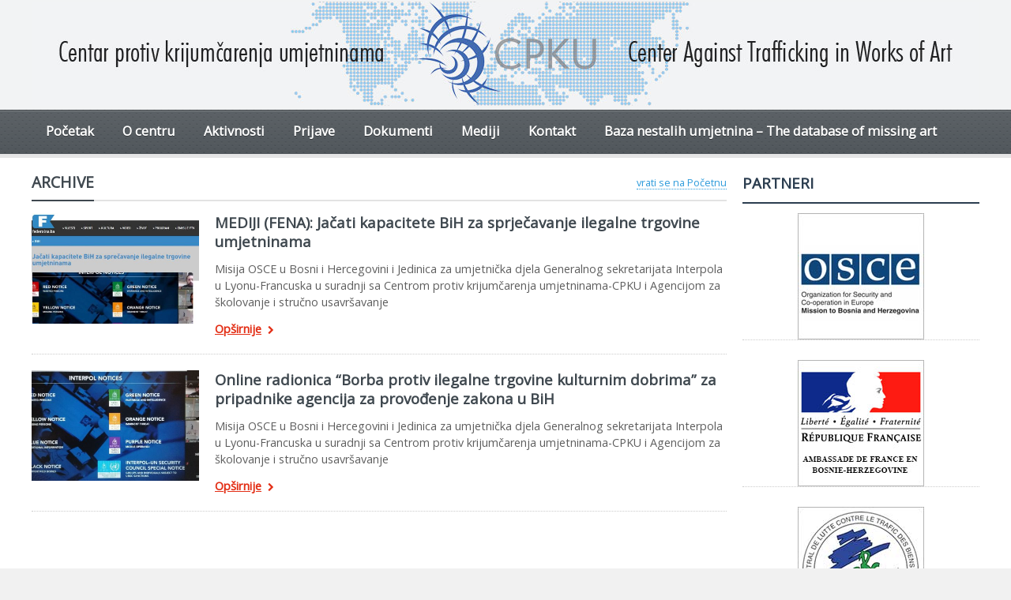

--- FILE ---
content_type: text/html; charset=UTF-8
request_url: https://www.cpku.org/2020/10/
body_size: 11137
content:
<!DOCTYPE html>
<!--[if IE 7]>
<html class="ie ie7" lang="bs-BA">
<![endif]-->
<!--[if IE 8]>
<html class="ie ie8" lang="bs-BA">
<![endif]-->
<!--[if !(IE 7) | !(IE 8)  ]><!-->
<!-- BEGIN html -->
<html xmlns="http://www.w3.org/1999/xhtml" lang="bs-BA">
<!--<![endif]-->
<!-- BEGIN head -->
<head>
<!-- Title -->
<title>
Centar protiv krijumčarenja umjetninama | Mjesec: Oktobar 2020. | Centar protiv krijumčarenja umjetninama
</title>
<!-- Meta Tags -->
<meta http-equiv="content-type" content="text/html; charset=UTF-8" />
<meta name="viewport" content="width=device-width, initial-scale=1, maximum-scale=1" />
<meta http-equiv="X-UA-Compatible" content="IE=Edge,chrome=1">
<!-- Favicon -->
<link rel="shortcut icon" href="https://www.cpku.org/wp-content/uploads/2014/12/faviconcpku.jpg" type="image/x-icon" />
<link rel="alternate" type="application/rss+xml" href="https://www.cpku.org/feed/" title="Centar protiv krijumčarenja umjetninama latest posts" />
<link rel="alternate" type="application/rss+xml" href="https://www.cpku.org/comments/feed/" title="Centar protiv krijumčarenja umjetninama latest comments" />
<link rel="pingback" href="https://www.cpku.org/xmlrpc.php" />
<!-- The SEO Framework by Sybre Waaijer -->
<meta name="robots" content="noindex" />
<meta property="og:locale" content="bs_BA" />
<meta property="og:type" content="website" />
<meta property="og:title" content="Mjesec: Oktobar 2020. | Centar protiv krijumčarenja umjetninama" />
<meta property="og:url" content="https://www.cpku.org/2020/10/" />
<meta property="og:site_name" content="Centar protiv krijumčarenja umjetninama" />
<meta name="twitter:card" content="summary_large_image" />
<meta name="twitter:title" content="Mjesec: Oktobar 2020. | Centar protiv krijumčarenja umjetninama" />
<meta name="google-site-verification" content="ZY1vMXiCCWlTn0fq4Z6Yk9BjEbO3lpezwD3-fwVYdy0" />
<!-- / The SEO Framework by Sybre Waaijer | 1.10ms meta | 8.09ms boot -->
<link rel='dns-prefetch' href='//fonts.googleapis.com' />
<link rel="alternate" type="application/rss+xml" title="Centar protiv krijumčarenja umjetninama &raquo; novosti" href="https://www.cpku.org/feed/" />
<link rel="alternate" type="application/rss+xml" title="Centar protiv krijumčarenja umjetninama &raquo;  novosti o komentarima" href="https://www.cpku.org/comments/feed/" />
<script src="//www.googletagmanager.com/gtag/js?id=G-J6S5GG3ERV"  data-cfasync="false" data-wpfc-render="false" type="text/javascript" async></script>
<script data-cfasync="false" data-wpfc-render="false" type="text/javascript">
var mi_version = '9.1.1';
var mi_track_user = true;
var mi_no_track_reason = '';
var MonsterInsightsDefaultLocations = {"page_location":"https:\/\/www.cpku.org\/2020\/10\/"};
if ( typeof MonsterInsightsPrivacyGuardFilter === 'function' ) {
var MonsterInsightsLocations = (typeof MonsterInsightsExcludeQuery === 'object') ? MonsterInsightsPrivacyGuardFilter( MonsterInsightsExcludeQuery ) : MonsterInsightsPrivacyGuardFilter( MonsterInsightsDefaultLocations );
} else {
var MonsterInsightsLocations = (typeof MonsterInsightsExcludeQuery === 'object') ? MonsterInsightsExcludeQuery : MonsterInsightsDefaultLocations;
}
var disableStrs = [
'ga-disable-G-J6S5GG3ERV',
];
/* Function to detect opted out users */
function __gtagTrackerIsOptedOut() {
for (var index = 0; index < disableStrs.length; index++) {
if (document.cookie.indexOf(disableStrs[index] + '=true') > -1) {
return true;
}
}
return false;
}
/* Disable tracking if the opt-out cookie exists. */
if (__gtagTrackerIsOptedOut()) {
for (var index = 0; index < disableStrs.length; index++) {
window[disableStrs[index]] = true;
}
}
/* Opt-out function */
function __gtagTrackerOptout() {
for (var index = 0; index < disableStrs.length; index++) {
document.cookie = disableStrs[index] + '=true; expires=Thu, 31 Dec 2099 23:59:59 UTC; path=/';
window[disableStrs[index]] = true;
}
}
if ('undefined' === typeof gaOptout) {
function gaOptout() {
__gtagTrackerOptout();
}
}
window.dataLayer = window.dataLayer || [];
window.MonsterInsightsDualTracker = {
helpers: {},
trackers: {},
};
if (mi_track_user) {
function __gtagDataLayer() {
dataLayer.push(arguments);
}
function __gtagTracker(type, name, parameters) {
if (!parameters) {
parameters = {};
}
if (parameters.send_to) {
__gtagDataLayer.apply(null, arguments);
return;
}
if (type === 'event') {
parameters.send_to = monsterinsights_frontend.v4_id;
var hookName = name;
if (typeof parameters['event_category'] !== 'undefined') {
hookName = parameters['event_category'] + ':' + name;
}
if (typeof MonsterInsightsDualTracker.trackers[hookName] !== 'undefined') {
MonsterInsightsDualTracker.trackers[hookName](parameters);
} else {
__gtagDataLayer('event', name, parameters);
}
} else {
__gtagDataLayer.apply(null, arguments);
}
}
__gtagTracker('js', new Date());
__gtagTracker('set', {
'developer_id.dZGIzZG': true,
});
if ( MonsterInsightsLocations.page_location ) {
__gtagTracker('set', MonsterInsightsLocations);
}
__gtagTracker('config', 'G-J6S5GG3ERV', {"forceSSL":"true","link_attribution":"true"} );
window.gtag = __gtagTracker;										(function () {
/* https://developers.google.com/analytics/devguides/collection/analyticsjs/ */
/* ga and __gaTracker compatibility shim. */
var noopfn = function () {
return null;
};
var newtracker = function () {
return new Tracker();
};
var Tracker = function () {
return null;
};
var p = Tracker.prototype;
p.get = noopfn;
p.set = noopfn;
p.send = function () {
var args = Array.prototype.slice.call(arguments);
args.unshift('send');
__gaTracker.apply(null, args);
};
var __gaTracker = function () {
var len = arguments.length;
if (len === 0) {
return;
}
var f = arguments[len - 1];
if (typeof f !== 'object' || f === null || typeof f.hitCallback !== 'function') {
if ('send' === arguments[0]) {
var hitConverted, hitObject = false, action;
if ('event' === arguments[1]) {
if ('undefined' !== typeof arguments[3]) {
hitObject = {
'eventAction': arguments[3],
'eventCategory': arguments[2],
'eventLabel': arguments[4],
'value': arguments[5] ? arguments[5] : 1,
}
}
}
if ('pageview' === arguments[1]) {
if ('undefined' !== typeof arguments[2]) {
hitObject = {
'eventAction': 'page_view',
'page_path': arguments[2],
}
}
}
if (typeof arguments[2] === 'object') {
hitObject = arguments[2];
}
if (typeof arguments[5] === 'object') {
Object.assign(hitObject, arguments[5]);
}
if ('undefined' !== typeof arguments[1].hitType) {
hitObject = arguments[1];
if ('pageview' === hitObject.hitType) {
hitObject.eventAction = 'page_view';
}
}
if (hitObject) {
action = 'timing' === arguments[1].hitType ? 'timing_complete' : hitObject.eventAction;
hitConverted = mapArgs(hitObject);
__gtagTracker('event', action, hitConverted);
}
}
return;
}
function mapArgs(args) {
var arg, hit = {};
var gaMap = {
'eventCategory': 'event_category',
'eventAction': 'event_action',
'eventLabel': 'event_label',
'eventValue': 'event_value',
'nonInteraction': 'non_interaction',
'timingCategory': 'event_category',
'timingVar': 'name',
'timingValue': 'value',
'timingLabel': 'event_label',
'page': 'page_path',
'location': 'page_location',
'title': 'page_title',
'referrer' : 'page_referrer',
};
for (arg in args) {
if (!(!args.hasOwnProperty(arg) || !gaMap.hasOwnProperty(arg))) {
hit[gaMap[arg]] = args[arg];
} else {
hit[arg] = args[arg];
}
}
return hit;
}
try {
f.hitCallback();
} catch (ex) {
}
};
__gaTracker.create = newtracker;
__gaTracker.getByName = newtracker;
__gaTracker.getAll = function () {
return [];
};
__gaTracker.remove = noopfn;
__gaTracker.loaded = true;
window['__gaTracker'] = __gaTracker;
})();
} else {
console.log("");
(function () {
function __gtagTracker() {
return null;
}
window['__gtagTracker'] = __gtagTracker;
window['gtag'] = __gtagTracker;
})();
}
</script>
<script type="text/javascript">
window._wpemojiSettings = {"baseUrl":"https:\/\/s.w.org\/images\/core\/emoji\/14.0.0\/72x72\/","ext":".png","svgUrl":"https:\/\/s.w.org\/images\/core\/emoji\/14.0.0\/svg\/","svgExt":".svg","source":{"concatemoji":"https:\/\/www.cpku.org\/wp-includes\/js\/wp-emoji-release.min.js"}};
/*! This file is auto-generated */
!function(i,n){var o,s,e;function c(e){try{var t={supportTests:e,timestamp:(new Date).valueOf()};sessionStorage.setItem(o,JSON.stringify(t))}catch(e){}}function p(e,t,n){e.clearRect(0,0,e.canvas.width,e.canvas.height),e.fillText(t,0,0);var t=new Uint32Array(e.getImageData(0,0,e.canvas.width,e.canvas.height).data),r=(e.clearRect(0,0,e.canvas.width,e.canvas.height),e.fillText(n,0,0),new Uint32Array(e.getImageData(0,0,e.canvas.width,e.canvas.height).data));return t.every(function(e,t){return e===r[t]})}function u(e,t,n){switch(t){case"flag":return n(e,"\ud83c\udff3\ufe0f\u200d\u26a7\ufe0f","\ud83c\udff3\ufe0f\u200b\u26a7\ufe0f")?!1:!n(e,"\ud83c\uddfa\ud83c\uddf3","\ud83c\uddfa\u200b\ud83c\uddf3")&&!n(e,"\ud83c\udff4\udb40\udc67\udb40\udc62\udb40\udc65\udb40\udc6e\udb40\udc67\udb40\udc7f","\ud83c\udff4\u200b\udb40\udc67\u200b\udb40\udc62\u200b\udb40\udc65\u200b\udb40\udc6e\u200b\udb40\udc67\u200b\udb40\udc7f");case"emoji":return!n(e,"\ud83e\udef1\ud83c\udffb\u200d\ud83e\udef2\ud83c\udfff","\ud83e\udef1\ud83c\udffb\u200b\ud83e\udef2\ud83c\udfff")}return!1}function f(e,t,n){var r="undefined"!=typeof WorkerGlobalScope&&self instanceof WorkerGlobalScope?new OffscreenCanvas(300,150):i.createElement("canvas"),a=r.getContext("2d",{willReadFrequently:!0}),o=(a.textBaseline="top",a.font="600 32px Arial",{});return e.forEach(function(e){o[e]=t(a,e,n)}),o}function t(e){var t=i.createElement("script");t.src=e,t.defer=!0,i.head.appendChild(t)}"undefined"!=typeof Promise&&(o="wpEmojiSettingsSupports",s=["flag","emoji"],n.supports={everything:!0,everythingExceptFlag:!0},e=new Promise(function(e){i.addEventListener("DOMContentLoaded",e,{once:!0})}),new Promise(function(t){var n=function(){try{var e=JSON.parse(sessionStorage.getItem(o));if("object"==typeof e&&"number"==typeof e.timestamp&&(new Date).valueOf()<e.timestamp+604800&&"object"==typeof e.supportTests)return e.supportTests}catch(e){}return null}();if(!n){if("undefined"!=typeof Worker&&"undefined"!=typeof OffscreenCanvas&&"undefined"!=typeof URL&&URL.createObjectURL&&"undefined"!=typeof Blob)try{var e="postMessage("+f.toString()+"("+[JSON.stringify(s),u.toString(),p.toString()].join(",")+"));",r=new Blob([e],{type:"text/javascript"}),a=new Worker(URL.createObjectURL(r),{name:"wpTestEmojiSupports"});return void(a.onmessage=function(e){c(n=e.data),a.terminate(),t(n)})}catch(e){}c(n=f(s,u,p))}t(n)}).then(function(e){for(var t in e)n.supports[t]=e[t],n.supports.everything=n.supports.everything&&n.supports[t],"flag"!==t&&(n.supports.everythingExceptFlag=n.supports.everythingExceptFlag&&n.supports[t]);n.supports.everythingExceptFlag=n.supports.everythingExceptFlag&&!n.supports.flag,n.DOMReady=!1,n.readyCallback=function(){n.DOMReady=!0}}).then(function(){return e}).then(function(){var e;n.supports.everything||(n.readyCallback(),(e=n.source||{}).concatemoji?t(e.concatemoji):e.wpemoji&&e.twemoji&&(t(e.twemoji),t(e.wpemoji)))}))}((window,document),window._wpemojiSettings);
</script>
<style type="text/css">
img.wp-smiley,
img.emoji {
display: inline !important;
border: none !important;
box-shadow: none !important;
height: 1em !important;
width: 1em !important;
margin: 0 0.07em !important;
vertical-align: -0.1em !important;
background: none !important;
padding: 0 !important;
}
</style>
<!-- <link rel='stylesheet' id='wp-block-library-css' href='https://www.cpku.org/wp-includes/css/dist/block-library/style.min.css' type='text/css' media='all' /> -->
<link rel="stylesheet" type="text/css" href="//www.cpku.org/wp-content/cache/wpfc-minified/7ueoilkj/7u8sz.css" media="all"/>
<style id='classic-theme-styles-inline-css' type='text/css'>
/*! This file is auto-generated */
.wp-block-button__link{color:#fff;background-color:#32373c;border-radius:9999px;box-shadow:none;text-decoration:none;padding:calc(.667em + 2px) calc(1.333em + 2px);font-size:1.125em}.wp-block-file__button{background:#32373c;color:#fff;text-decoration:none}
</style>
<style id='global-styles-inline-css' type='text/css'>
body{--wp--preset--color--black: #000000;--wp--preset--color--cyan-bluish-gray: #abb8c3;--wp--preset--color--white: #ffffff;--wp--preset--color--pale-pink: #f78da7;--wp--preset--color--vivid-red: #cf2e2e;--wp--preset--color--luminous-vivid-orange: #ff6900;--wp--preset--color--luminous-vivid-amber: #fcb900;--wp--preset--color--light-green-cyan: #7bdcb5;--wp--preset--color--vivid-green-cyan: #00d084;--wp--preset--color--pale-cyan-blue: #8ed1fc;--wp--preset--color--vivid-cyan-blue: #0693e3;--wp--preset--color--vivid-purple: #9b51e0;--wp--preset--gradient--vivid-cyan-blue-to-vivid-purple: linear-gradient(135deg,rgba(6,147,227,1) 0%,rgb(155,81,224) 100%);--wp--preset--gradient--light-green-cyan-to-vivid-green-cyan: linear-gradient(135deg,rgb(122,220,180) 0%,rgb(0,208,130) 100%);--wp--preset--gradient--luminous-vivid-amber-to-luminous-vivid-orange: linear-gradient(135deg,rgba(252,185,0,1) 0%,rgba(255,105,0,1) 100%);--wp--preset--gradient--luminous-vivid-orange-to-vivid-red: linear-gradient(135deg,rgba(255,105,0,1) 0%,rgb(207,46,46) 100%);--wp--preset--gradient--very-light-gray-to-cyan-bluish-gray: linear-gradient(135deg,rgb(238,238,238) 0%,rgb(169,184,195) 100%);--wp--preset--gradient--cool-to-warm-spectrum: linear-gradient(135deg,rgb(74,234,220) 0%,rgb(151,120,209) 20%,rgb(207,42,186) 40%,rgb(238,44,130) 60%,rgb(251,105,98) 80%,rgb(254,248,76) 100%);--wp--preset--gradient--blush-light-purple: linear-gradient(135deg,rgb(255,206,236) 0%,rgb(152,150,240) 100%);--wp--preset--gradient--blush-bordeaux: linear-gradient(135deg,rgb(254,205,165) 0%,rgb(254,45,45) 50%,rgb(107,0,62) 100%);--wp--preset--gradient--luminous-dusk: linear-gradient(135deg,rgb(255,203,112) 0%,rgb(199,81,192) 50%,rgb(65,88,208) 100%);--wp--preset--gradient--pale-ocean: linear-gradient(135deg,rgb(255,245,203) 0%,rgb(182,227,212) 50%,rgb(51,167,181) 100%);--wp--preset--gradient--electric-grass: linear-gradient(135deg,rgb(202,248,128) 0%,rgb(113,206,126) 100%);--wp--preset--gradient--midnight: linear-gradient(135deg,rgb(2,3,129) 0%,rgb(40,116,252) 100%);--wp--preset--font-size--small: 13px;--wp--preset--font-size--medium: 20px;--wp--preset--font-size--large: 36px;--wp--preset--font-size--x-large: 42px;--wp--preset--spacing--20: 0.44rem;--wp--preset--spacing--30: 0.67rem;--wp--preset--spacing--40: 1rem;--wp--preset--spacing--50: 1.5rem;--wp--preset--spacing--60: 2.25rem;--wp--preset--spacing--70: 3.38rem;--wp--preset--spacing--80: 5.06rem;--wp--preset--shadow--natural: 6px 6px 9px rgba(0, 0, 0, 0.2);--wp--preset--shadow--deep: 12px 12px 50px rgba(0, 0, 0, 0.4);--wp--preset--shadow--sharp: 6px 6px 0px rgba(0, 0, 0, 0.2);--wp--preset--shadow--outlined: 6px 6px 0px -3px rgba(255, 255, 255, 1), 6px 6px rgba(0, 0, 0, 1);--wp--preset--shadow--crisp: 6px 6px 0px rgba(0, 0, 0, 1);}:where(.is-layout-flex){gap: 0.5em;}:where(.is-layout-grid){gap: 0.5em;}body .is-layout-flow > .alignleft{float: left;margin-inline-start: 0;margin-inline-end: 2em;}body .is-layout-flow > .alignright{float: right;margin-inline-start: 2em;margin-inline-end: 0;}body .is-layout-flow > .aligncenter{margin-left: auto !important;margin-right: auto !important;}body .is-layout-constrained > .alignleft{float: left;margin-inline-start: 0;margin-inline-end: 2em;}body .is-layout-constrained > .alignright{float: right;margin-inline-start: 2em;margin-inline-end: 0;}body .is-layout-constrained > .aligncenter{margin-left: auto !important;margin-right: auto !important;}body .is-layout-constrained > :where(:not(.alignleft):not(.alignright):not(.alignfull)){max-width: var(--wp--style--global--content-size);margin-left: auto !important;margin-right: auto !important;}body .is-layout-constrained > .alignwide{max-width: var(--wp--style--global--wide-size);}body .is-layout-flex{display: flex;}body .is-layout-flex{flex-wrap: wrap;align-items: center;}body .is-layout-flex > *{margin: 0;}body .is-layout-grid{display: grid;}body .is-layout-grid > *{margin: 0;}:where(.wp-block-columns.is-layout-flex){gap: 2em;}:where(.wp-block-columns.is-layout-grid){gap: 2em;}:where(.wp-block-post-template.is-layout-flex){gap: 1.25em;}:where(.wp-block-post-template.is-layout-grid){gap: 1.25em;}.has-black-color{color: var(--wp--preset--color--black) !important;}.has-cyan-bluish-gray-color{color: var(--wp--preset--color--cyan-bluish-gray) !important;}.has-white-color{color: var(--wp--preset--color--white) !important;}.has-pale-pink-color{color: var(--wp--preset--color--pale-pink) !important;}.has-vivid-red-color{color: var(--wp--preset--color--vivid-red) !important;}.has-luminous-vivid-orange-color{color: var(--wp--preset--color--luminous-vivid-orange) !important;}.has-luminous-vivid-amber-color{color: var(--wp--preset--color--luminous-vivid-amber) !important;}.has-light-green-cyan-color{color: var(--wp--preset--color--light-green-cyan) !important;}.has-vivid-green-cyan-color{color: var(--wp--preset--color--vivid-green-cyan) !important;}.has-pale-cyan-blue-color{color: var(--wp--preset--color--pale-cyan-blue) !important;}.has-vivid-cyan-blue-color{color: var(--wp--preset--color--vivid-cyan-blue) !important;}.has-vivid-purple-color{color: var(--wp--preset--color--vivid-purple) !important;}.has-black-background-color{background-color: var(--wp--preset--color--black) !important;}.has-cyan-bluish-gray-background-color{background-color: var(--wp--preset--color--cyan-bluish-gray) !important;}.has-white-background-color{background-color: var(--wp--preset--color--white) !important;}.has-pale-pink-background-color{background-color: var(--wp--preset--color--pale-pink) !important;}.has-vivid-red-background-color{background-color: var(--wp--preset--color--vivid-red) !important;}.has-luminous-vivid-orange-background-color{background-color: var(--wp--preset--color--luminous-vivid-orange) !important;}.has-luminous-vivid-amber-background-color{background-color: var(--wp--preset--color--luminous-vivid-amber) !important;}.has-light-green-cyan-background-color{background-color: var(--wp--preset--color--light-green-cyan) !important;}.has-vivid-green-cyan-background-color{background-color: var(--wp--preset--color--vivid-green-cyan) !important;}.has-pale-cyan-blue-background-color{background-color: var(--wp--preset--color--pale-cyan-blue) !important;}.has-vivid-cyan-blue-background-color{background-color: var(--wp--preset--color--vivid-cyan-blue) !important;}.has-vivid-purple-background-color{background-color: var(--wp--preset--color--vivid-purple) !important;}.has-black-border-color{border-color: var(--wp--preset--color--black) !important;}.has-cyan-bluish-gray-border-color{border-color: var(--wp--preset--color--cyan-bluish-gray) !important;}.has-white-border-color{border-color: var(--wp--preset--color--white) !important;}.has-pale-pink-border-color{border-color: var(--wp--preset--color--pale-pink) !important;}.has-vivid-red-border-color{border-color: var(--wp--preset--color--vivid-red) !important;}.has-luminous-vivid-orange-border-color{border-color: var(--wp--preset--color--luminous-vivid-orange) !important;}.has-luminous-vivid-amber-border-color{border-color: var(--wp--preset--color--luminous-vivid-amber) !important;}.has-light-green-cyan-border-color{border-color: var(--wp--preset--color--light-green-cyan) !important;}.has-vivid-green-cyan-border-color{border-color: var(--wp--preset--color--vivid-green-cyan) !important;}.has-pale-cyan-blue-border-color{border-color: var(--wp--preset--color--pale-cyan-blue) !important;}.has-vivid-cyan-blue-border-color{border-color: var(--wp--preset--color--vivid-cyan-blue) !important;}.has-vivid-purple-border-color{border-color: var(--wp--preset--color--vivid-purple) !important;}.has-vivid-cyan-blue-to-vivid-purple-gradient-background{background: var(--wp--preset--gradient--vivid-cyan-blue-to-vivid-purple) !important;}.has-light-green-cyan-to-vivid-green-cyan-gradient-background{background: var(--wp--preset--gradient--light-green-cyan-to-vivid-green-cyan) !important;}.has-luminous-vivid-amber-to-luminous-vivid-orange-gradient-background{background: var(--wp--preset--gradient--luminous-vivid-amber-to-luminous-vivid-orange) !important;}.has-luminous-vivid-orange-to-vivid-red-gradient-background{background: var(--wp--preset--gradient--luminous-vivid-orange-to-vivid-red) !important;}.has-very-light-gray-to-cyan-bluish-gray-gradient-background{background: var(--wp--preset--gradient--very-light-gray-to-cyan-bluish-gray) !important;}.has-cool-to-warm-spectrum-gradient-background{background: var(--wp--preset--gradient--cool-to-warm-spectrum) !important;}.has-blush-light-purple-gradient-background{background: var(--wp--preset--gradient--blush-light-purple) !important;}.has-blush-bordeaux-gradient-background{background: var(--wp--preset--gradient--blush-bordeaux) !important;}.has-luminous-dusk-gradient-background{background: var(--wp--preset--gradient--luminous-dusk) !important;}.has-pale-ocean-gradient-background{background: var(--wp--preset--gradient--pale-ocean) !important;}.has-electric-grass-gradient-background{background: var(--wp--preset--gradient--electric-grass) !important;}.has-midnight-gradient-background{background: var(--wp--preset--gradient--midnight) !important;}.has-small-font-size{font-size: var(--wp--preset--font-size--small) !important;}.has-medium-font-size{font-size: var(--wp--preset--font-size--medium) !important;}.has-large-font-size{font-size: var(--wp--preset--font-size--large) !important;}.has-x-large-font-size{font-size: var(--wp--preset--font-size--x-large) !important;}
.wp-block-navigation a:where(:not(.wp-element-button)){color: inherit;}
:where(.wp-block-post-template.is-layout-flex){gap: 1.25em;}:where(.wp-block-post-template.is-layout-grid){gap: 1.25em;}
:where(.wp-block-columns.is-layout-flex){gap: 2em;}:where(.wp-block-columns.is-layout-grid){gap: 2em;}
.wp-block-pullquote{font-size: 1.5em;line-height: 1.6;}
</style>
<!-- <link rel='stylesheet' id='swpm.common-css' href='https://www.cpku.org/wp-content/plugins/simple-membership/css/swpm.common.css' type='text/css' media='all' /> -->
<link rel="stylesheet" type="text/css" href="//www.cpku.org/wp-content/cache/wpfc-minified/mktq4r3t/7u8sz.css" media="all"/>
<link rel='stylesheet' id='google-fonts-1-css' href='https://fonts.googleapis.com/css?family=Open+Sans&#038;subset=latin' type='text/css' media='all' />
<!-- <link rel='stylesheet' id='reset-css' href='https://www.cpku.org/wp-content/themes/gadgetine-theme/css/reset.css' type='text/css' media='all' /> -->
<!-- <link rel='stylesheet' id='font-awesome-css' href='https://www.cpku.org/wp-content/plugins/elementor/assets/lib/font-awesome/css/font-awesome.min.css' type='text/css' media='all' /> -->
<!-- <link rel='stylesheet' id='dat-menu-css' href='https://www.cpku.org/wp-content/themes/gadgetine-theme/css/dat-menu.css' type='text/css' media='all' /> -->
<!-- <link rel='stylesheet' id='main-stylesheet-css' href='https://www.cpku.org/wp-content/themes/gadgetine-theme/css/main-stylesheet.css' type='text/css' media='all' /> -->
<!-- <link rel='stylesheet' id='lightbox-css' href='https://www.cpku.org/wp-content/themes/gadgetine-theme/css/lightbox.css' type='text/css' media='all' /> -->
<!-- <link rel='stylesheet' id='shortcode-css' href='https://www.cpku.org/wp-content/themes/gadgetine-theme/css/shortcodes.css' type='text/css' media='all' /> -->
<!-- <link rel='stylesheet' id='animate-css' href='https://www.cpku.org/wp-content/themes/gadgetine-theme/css/animate.css' type='text/css' media='all' /> -->
<!-- <link rel='stylesheet' id='carousel-css' href='https://www.cpku.org/wp-content/themes/gadgetine-theme/css/owl.carousel.css' type='text/css' media='all' /> -->
<!-- <link rel='stylesheet' id='responsive-css' href='https://www.cpku.org/wp-content/themes/gadgetine-theme/css/responsive.css' type='text/css' media='all' /> -->
<link rel="stylesheet" type="text/css" href="//www.cpku.org/wp-content/cache/wpfc-minified/2nwpvfc2/7u8sz.css" media="all"/>
<!--[if lt IE 8]>
<link rel='stylesheet' id='ie-only-styles-css' href='https://www.cpku.org/wp-content/themes/gadgetine-theme/css/ie-ancient.css' type='text/css' media='all' />
<![endif]-->
<!-- <link rel='stylesheet' id='dynamic-css-css' href='https://www.cpku.org/wp-admin/admin-ajax.php?action=ot_dynamic_css' type='text/css' media='all' /> -->
<!-- <link rel='stylesheet' id='style-css' href='https://www.cpku.org/wp-content/themes/gadgetine-theme/style.css' type='text/css' media='all' /> -->
<!-- <link rel='stylesheet' id='tablepress-default-css' href='https://www.cpku.org/wp-content/tablepress-combined.min.css' type='text/css' media='all' /> -->
<!-- <link rel='stylesheet' id='tablepress-responsive-tables-css' href='https://www.cpku.org/wp-content/plugins/tablepress-responsive-tables/css/tablepress-responsive.min.css' type='text/css' media='all' /> -->
<!-- <link rel='stylesheet' id='wp-featherlight-css' href='https://www.cpku.org/wp-content/plugins/wp-featherlight/css/wp-featherlight.min.css' type='text/css' media='all' /> -->
<!-- <link rel='stylesheet' id='elementor-frontend-css' href='https://www.cpku.org/wp-content/plugins/elementor/assets/css/frontend-lite.min.css' type='text/css' media='all' /> -->
<!-- <link rel='stylesheet' id='eael-general-css' href='https://www.cpku.org/wp-content/plugins/essential-addons-for-elementor-lite/assets/front-end/css/view/general.min.css' type='text/css' media='all' /> -->
<link rel="stylesheet" type="text/css" href="//www.cpku.org/wp-content/cache/wpfc-minified/d6kg18ns/7u8sz.css" media="all"/>
<script src='//www.cpku.org/wp-content/cache/wpfc-minified/1pu0iota/7u982.js' type="text/javascript"></script>
<!-- <script type='text/javascript' defer='defer' src='https://www.cpku.org/wp-content/plugins/google-analytics-for-wordpress/assets/js/frontend-gtag.min.js' defer onload='' id='monsterinsights-frontend-script-js' async data-wp-strategy='async'></script> -->
<script data-cfasync="false" data-wpfc-render="false" type="text/javascript" id='monsterinsights-frontend-script-js-extra'>/* <![CDATA[ */
var monsterinsights_frontend = {"js_events_tracking":"true","download_extensions":"doc,pdf,ppt,zip,xls,docx,pptx,xlsx","inbound_paths":"[]","home_url":"https:\/\/www.cpku.org","hash_tracking":"false","v4_id":"G-J6S5GG3ERV"};/* ]]> */
</script>
<script type='text/javascript' id='jquery-core-js-extra'>
/* <![CDATA[ */
var ot = {"THEME_NAME":"gadgetine","adminUrl":"https:\/\/www.cpku.org\/wp-admin\/admin-ajax.php","gallery_id":"","galleryCat":"","imageUrl":"https:\/\/www.cpku.org\/wp-content\/themes\/gadgetine-theme\/images\/","cssUrl":"https:\/\/www.cpku.org\/wp-content\/themes\/gadgetine-theme\/css\/","themeUrl":"https:\/\/www.cpku.org\/wp-content\/themes\/gadgetine-theme"};
/* ]]> */
</script>
<script src='//www.cpku.org/wp-content/cache/wpfc-minified/jzd3ikbg/7u8sz.js' type="text/javascript"></script>
<!-- <script type='text/javascript' src='https://www.cpku.org/wp-includes/js/jquery/jquery.min.js' defer onload='' id='jquery-core-js'></script> -->
<!-- <script type='text/javascript' defer='defer' src='https://www.cpku.org/wp-includes/js/jquery/jquery-migrate.min.js' defer onload='' id='jquery-migrate-js'></script> -->
<!-- <script type='text/javascript' defer='defer' src='https://www.cpku.org/wp-content/themes/gadgetine-theme/js/owl.carousel.min.js' defer onload='' id='owl-carousel-js'></script> -->
<script type='text/javascript' defer='defer' src='https://www.cpku.org/wp-admin/admin-ajax.php?action=ot_dynamic_js' id='dynamic-scripts-js'></script>
<link rel="https://api.w.org/" href="https://www.cpku.org/wp-json/" /><link rel="EditURI" type="application/rsd+xml" title="RSD" href="https://www.cpku.org/xmlrpc.php?rsd" />
<script type="text/javascript">
(function(url){
if(/(?:Chrome\/26\.0\.1410\.63 Safari\/537\.31|WordfenceTestMonBot)/.test(navigator.userAgent)){ return; }
var addEvent = function(evt, handler) {
if (window.addEventListener) {
document.addEventListener(evt, handler, false);
} else if (window.attachEvent) {
document.attachEvent('on' + evt, handler);
}
};
var removeEvent = function(evt, handler) {
if (window.removeEventListener) {
document.removeEventListener(evt, handler, false);
} else if (window.detachEvent) {
document.detachEvent('on' + evt, handler);
}
};
var evts = 'contextmenu dblclick drag dragend dragenter dragleave dragover dragstart drop keydown keypress keyup mousedown mousemove mouseout mouseover mouseup mousewheel scroll'.split(' ');
var logHuman = function() {
if (window.wfLogHumanRan) { return; }
window.wfLogHumanRan = true;
var wfscr = document.createElement('script');
wfscr.type = 'text/javascript';
wfscr.async = true;
wfscr.src = url + '&r=' + Math.random();
(document.getElementsByTagName('head')[0]||document.getElementsByTagName('body')[0]).appendChild(wfscr);
for (var i = 0; i < evts.length; i++) {
removeEvent(evts[i], logHuman);
}
};
for (var i = 0; i < evts.length; i++) {
addEvent(evts[i], logHuman);
}
})('//www.cpku.org/?wordfence_lh=1&hid=F44F3EADB6606B8A039EDEA3DDABB4EC');
</script><meta name="generator" content="Elementor 3.17.3; features: e_dom_optimization, e_optimized_assets_loading, e_optimized_css_loading, additional_custom_breakpoints; settings: css_print_method-external, google_font-enabled, font_display-swap">
<style id="wpforms-css-vars-root">
:root {
--wpforms-field-border-radius: 3px;
--wpforms-field-background-color: #ffffff;
--wpforms-field-border-color: rgba( 0, 0, 0, 0.25 );
--wpforms-field-text-color: rgba( 0, 0, 0, 0.7 );
--wpforms-label-color: rgba( 0, 0, 0, 0.85 );
--wpforms-label-sublabel-color: rgba( 0, 0, 0, 0.55 );
--wpforms-label-error-color: #d63637;
--wpforms-button-border-radius: 3px;
--wpforms-button-background-color: #066aab;
--wpforms-button-text-color: #ffffff;
--wpforms-field-size-input-height: 43px;
--wpforms-field-size-input-spacing: 15px;
--wpforms-field-size-font-size: 16px;
--wpforms-field-size-line-height: 19px;
--wpforms-field-size-padding-h: 14px;
--wpforms-field-size-checkbox-size: 16px;
--wpforms-field-size-sublabel-spacing: 5px;
--wpforms-field-size-icon-size: 1;
--wpforms-label-size-font-size: 16px;
--wpforms-label-size-line-height: 19px;
--wpforms-label-size-sublabel-font-size: 14px;
--wpforms-label-size-sublabel-line-height: 17px;
--wpforms-button-size-font-size: 17px;
--wpforms-button-size-height: 41px;
--wpforms-button-size-padding-h: 15px;
--wpforms-button-size-margin-top: 10px;
}
</style>	
<!-- END head -->
<meta name="google-site-verification" content="ZY1vMXiCCWlTn0fq4Z6Yk9BjEbO3lpezwD3-fwVYdy0" />
</head>
<!-- BEGIN body -->
<body class="archive date wp-featherlight-captions elementor-default elementor-kit-2707">
<!-- BEGIN .boxed -->
<div class="boxed">
<!-- BEGIN .header -->
<header class="header">
<!-- BEGIN .wrapper -->
<div class="wrapper">
<!-- BEGIN .header-block -->
<div class="header-block">
<div class="header-logo">
<a href="https://www.cpku.org"><img src="https://www.cpku.org/wp-content/uploads/2014/12/logocpkuhead.jpg" alt="Centar protiv krijumčarenja umjetninama" /></a>
</div>
<!-- END .header-block -->
</div>
<!-- END .wrapper -->
</div>
<div class="header-menu">
<nav class="main-menu">
<a href="#dat-menu" class="main-menu-reposnive-button"><i class="fa fa-bars"></i>Prikaži Meni</a>
<ul class="load-responsive" rel="Main Menu"><li id="menu-item-1259" class="normal-drop   no-description menu-item menu-item-type-custom menu-item-object-custom menu-item-home"><a href="http://www.cpku.org">Početak</a></li>
<li id="menu-item-1267" class="normal-drop   no-description menu-item menu-item-type-post_type menu-item-object-page"><a href="https://www.cpku.org/o-centru/">O centru</a></li>
<li id="menu-item-1257" class="normal-drop   no-description menu-item menu-item-type-post_type menu-item-object-page"><a href="https://www.cpku.org/aktivnosti/">Aktivnosti</a></li>
<li id="menu-item-1428" class="normal-drop   no-description menu-item menu-item-type-post_type menu-item-object-page"><a href="https://www.cpku.org/prijave/">Prijave</a></li>
<li id="menu-item-1397" class="normal-drop   no-description menu-item menu-item-type-post_type menu-item-object-page"><a href="https://www.cpku.org/dokumenti/">Dokumenti</a></li>
<li id="menu-item-2340" class="normal-drop   no-description menu-item menu-item-type-post_type menu-item-object-page"><a href="https://www.cpku.org/mediji/">Mediji</a></li>
<li id="menu-item-1258" class="normal-drop   no-description menu-item menu-item-type-post_type menu-item-object-page"><a href="https://www.cpku.org/kontakt/">Kontakt</a></li>
<li id="menu-item-3420" class="normal-drop   no-description menu-item menu-item-type-post_type menu-item-object-page"><a href="https://www.cpku.org/baza-nestalih-umjetnina/">Baza nestalih umjetnina &#8211; The database of missing art</a></li>
</ul>			<!-- END .header -->
</header>
<!-- BEGIN .content -->
<section class="content">
<!-- BEGIN .wrapper -->
<div class="wrapper">
<div class="main-content-wrapper
big-sidebar-right
">
<!-- BEGIN .main-content -->
<div class="main-content">
<!-- BEGIN .def-panel -->
<div class="def-panel">
<div class="panel-title">
<a href="https://www.cpku.org" class="right">vrati se na Početnu</a>
<h2 style="color: #3F484F; border-bottom: 2px solid #3F484F;">Archive</h2>
</div>
<div class="panel-content main-article-list">
<!-- BEGIN .item -->
<div class="item post-2469 post type-post status-publish format-standard has-post-thumbnail hentry category-aktivnosti category-cpku category-mediji category-novosti" id="post-2469" >
<div class="item-header">
<div class="relative-element">
<div class="image-overlay-icons" onclick="javascript:location.href = 'https://www.cpku.org/jacati-kapacitete-bih-za-sprjecavanje-ilegalne-trgovine-umjetninama/';">
<a href="https://www.cpku.org/jacati-kapacitete-bih-za-sprjecavanje-ilegalne-trgovine-umjetninama/" title="Pročitaj članak"><i class="fa fa-search"></i></a>
</div>
<a href="https://www.cpku.org/jacati-kapacitete-bih-za-sprjecavanje-ilegalne-trgovine-umjetninama/" class="hover-image">
<img src="https://www.cpku.org/wp-content/uploads/2020/10/federalna-472x312_c.jpg" alt="MEDIJI (FENA): Jačati kapacitete BiH za sprječavanje ilegalne trgovine umjetninama" />
</a>
</div>
</div>
<div class="item-content">
<h3>
<a href="https://www.cpku.org/jacati-kapacitete-bih-za-sprjecavanje-ilegalne-trgovine-umjetninama/">MEDIJI (FENA): Jačati kapacitete BiH za sprječavanje ilegalne trgovine umjetninama</a>
</h3>
<p>Misija OSCE u Bosni i Hercegovini i Jedinica za umjetnička djela Generalnog sekretarijata Interpola u Lyonu-Francuska u suradnji sa Centrom protiv krijumčarenja umjetninama-CPKU i Agencijom za školovanje i stručno usavršavanje</p>
<a href="https://www.cpku.org/jacati-kapacitete-bih-za-sprjecavanje-ilegalne-trgovine-umjetninama/" class="read-more-link">Opširnije<i class="fa fa-chevron-right"></i></a>
</div>
<!-- END .item -->
</div>
<!-- BEGIN .item -->
<div class="item post-2464 post type-post status-publish format-standard has-post-thumbnail hentry category-aktivnosti category-cpku category-mediji category-novosti category-partneri" id="post-2464" >
<div class="item-header">
<div class="relative-element">
<div class="image-overlay-icons" onclick="javascript:location.href = 'https://www.cpku.org/online-radionica-borba-protiv-ilegalne-trgovine-kulturnim-dobrima-za-pripadnike-agencija-za-provodjenje-zakona-u-bih/';">
<a href="https://www.cpku.org/online-radionica-borba-protiv-ilegalne-trgovine-kulturnim-dobrima-za-pripadnike-agencija-za-provodjenje-zakona-u-bih/" title="Pročitaj članak"><i class="fa fa-search"></i></a>
</div>
<a href="https://www.cpku.org/online-radionica-borba-protiv-ilegalne-trgovine-kulturnim-dobrima-za-pripadnike-agencija-za-provodjenje-zakona-u-bih/" class="hover-image">
<img src="https://www.cpku.org/wp-content/uploads/2020/10/interpollink-472x312_c.jpg" alt="Online radionica &#8220;Borba protiv ilegalne trgovine kulturnim dobrima&#8221; za pripadnike agencija za provođenje zakona u BiH" />
</a>
</div>
</div>
<div class="item-content">
<h3>
<a href="https://www.cpku.org/online-radionica-borba-protiv-ilegalne-trgovine-kulturnim-dobrima-za-pripadnike-agencija-za-provodjenje-zakona-u-bih/">Online radionica &#8220;Borba protiv ilegalne trgovine kulturnim dobrima&#8221; za pripadnike agencija za provođenje zakona u BiH</a>
</h3>
<p>Misija OSCE u Bosni i Hercegovini i Jedinica za umjetnička djela Generalnog sekretarijata Interpola u Lyonu-Francuska u suradnji sa Centrom protiv krijumčarenja umjetninama-CPKU i Agencijom za školovanje i stručno usavršavanje</p>
<a href="https://www.cpku.org/online-radionica-borba-protiv-ilegalne-trgovine-kulturnim-dobrima-za-pripadnike-agencija-za-provodjenje-zakona-u-bih/" class="read-more-link">Opširnije<i class="fa fa-chevron-right"></i></a>
</div>
<!-- END .item -->
</div>
</div>
</div>
<!-- BEGIN .pagination -->
<div class="pagination">
</div>
<!-- END .main-content-spacy -->
</div>
<!-- BEGIN #sidebar -->
<aside id="sidebar">
<div class="widget_text widget-1 first widget"><h3>Partneri</h3><div class="textwidget custom-html-widget"><style>
img {
opacity: 1.0;
}
img:hover {
opacity: 0.7;
}
</style>
<body>
<center>
<a href="https://www.osce.org/bs/mission-to-bosnia-and-herzegovina" target="_blank" rel="noopener"><img src="https://www.cpku.org/wp-content/uploads/2021/01/osce.jpg" alt="" width="160" height="160" border="1" /></a>
</center>
</body></div></div><div class="widget-2 widget">			<div class="textwidget"><style>
img {
opacity: 1.0;
}
img:hover {
opacity: 0.7;
}
</style>
<body>
<center>
<a href="https://www.ambafrance-ba.org/-Bosnien-" target="_blank" rel="noopener"><img src="https://www.cpku.org/wp-content/uploads/2015/12/fraamb1.jpg" alt="" width="160" height="160" border="1" /></a>
<center>
</body></div>
</div><div class="widget-3 widget">			<div class="textwidget"><style>
img {
opacity: 1.0;
}
img:hover {
opacity: 0.7;
}
</style>
<body>
<center>
<a href="http://www.police-nationale.interieur.gouv.fr/Organisation/Direction-Centrale-de-la-Police-Judiciaire/Lutte-contre-la-criminalite-organisee/Office-central-de-lutte-contre-le-trafic-de-biens-culturels" target="_blank" rel="noopener"><img src="http://www.cpku.org/wp-content/uploads/2016/07/ocbc.jpg" alt="" width="160" height="160" border="1" /></a>
<center>
</body></div>
</div><div class="widget-4 widget">			<div class="textwidget"><style>
img {
opacity: 1.0;
}
img:hover {
opacity: 0.7;
}
</style>
<body>
<center>
<a href="https://www.britishcouncil.ba" target="_blank" rel="noopener"><img src="https://www.cpku.org/wp-content/uploads/2014/12/british.jpg" alt="" width="160" height="160" border="1" /></a>
<center>
</body></div>
</div><div class="widget_text widget-5 widget"><div class="textwidget custom-html-widget"><style>
img {
opacity: 1.0;
}
img:hover {
opacity: 0.7;
}
</style>
<body>
<center>
<a href="https://www.journalchc.com/" target="_blank" rel="noopener"><img src="https://www.cpku.org/wp-content/uploads/2023/11/jchc.jpg" alt="" width="160" height="160" border="1" /></a>
</center>
</body></div></div><div class="widget-6 widget">			<div class="textwidget"><style>
img {
opacity: 1.0;
}
img:hover {
opacity: 0.7;
}
</style>
<body>
<center>
<a href="http://icom.museum/" target="_blank" rel="noopener"><img src="http://www.cpku.org/wp-content/uploads/2015/11/icom.jpg" alt="" width="160" height="160" border="1" /></a>
<center>
</body></div>
</div><div class="widget-7 widget">			<div class="textwidget"><style>
img {
opacity: 1.0;
filter: alpha(opacity=100); /* For IE8 and earlier */
}
img:hover {
opacity: 0.7;
filter: alpha(opacity=70); /* For IE8 and earlier */
}
</style>
<body>
<center>
<a href="https://www.artive.org" target="_blank" rel="noopener"><img src="https://www.cpku.org/wp-content/uploads/2023/08/artivesite.jpg" alt="" width="160" height="160" border="1" /></a>
<center>
</body></div>
</div><div class="widget-8 widget">			<div class="textwidget"><style>
img {
opacity: 1.0;
}
img:hover {
opacity: 0.7;
}
</style>
<body>
<center>
<a href="https://www.fbih.cest.gov.ba/" target="_blank" rel="noopener"><img src="https://www.cpku.org/wp-content/uploads/2016/06/CESTFBIH.jpg" alt="" width="160" height="160" border="1" /></a>
<center>
</body></div>
</div><div class="widget-9 widget">			<div class="textwidget"><style>
img {
opacity: 1.0;
filter: alpha(opacity=100); /* For IE8 and earlier */
}
img:hover {
opacity: 0.7;
filter: alpha(opacity=70); /* For IE8 and earlier */
}
</style>
<body>
<center>
<a href="https://ugbih.ba/" target="_blank" rel="noopener"><img src="https://www.cpku.org/wp-content/uploads/2014/12/ugbih.jpg" alt="" width="160" height="160" border="1" /></a>
</center>
</body></div>
</div><div class="widget-10 widget">			<div class="textwidget"><style>
img {
opacity: 1.0;
filter: alpha(opacity=100); /* For IE8 and earlier */
}
img:hover {
opacity: 0.7;
filter: alpha(opacity=70); /* For IE8 and earlier */
}
</style>
<body>
<center>
<a href="https://ulubih.ba/" target="_blank" rel="noopener"><img src="https://www.cpku.org/wp-content/uploads/2014/12/Ulubih1.jpg" alt="" width="160" height="160" border="1" /></a>
</center>
</body></div>
</div><div class="widget-11 widget">			<div class="textwidget"><style>
img {
opacity: 1.0;
filter: alpha(opacity=100); /* For IE8 and earlier */
}
img:hover {
opacity: 0.7;
filter: alpha(opacity=70); /* For IE8 and earlier */
}
</style>
<body>
<center>
<a href="https://www.muzej.ba/" target="_blank" rel="noopener"><img src="https://www.cpku.org/wp-content/uploads/2016/06/hismuz.jpg" alt="" width="160" height="160" border="1" /></a>
<center>
</body></div>
</div><div class="widget-12 widget">			<div class="textwidget"><style>
img {
opacity: 1.0;
filter: alpha(opacity=100); /* For IE8 and earlier */
}
img:hover {
opacity: 0.7;
filter: alpha(opacity=70); /* For IE8 and earlier */
}
</style>
<body>
<center>
<a href="http://www.mkpubih.ba/" target="_blank" rel="noopener"><img src="http://www.cpku.org/wp-content/uploads/2016/06/mpuik.jpg" alt="" width="160" height="160" border="1" /></a>
<center>
</body></div>
</div><div class="widget-13 widget">			<div class="textwidget"><style>
img {
opacity: 1.0;
filter: alpha(opacity=100); /* For IE8 and earlier */
}
img:hover {
opacity: 0.7;
filter: alpha(opacity=70); /* For IE8 and earlier */
}
</style>
<body>
<center>
<a href="https://www.akcija.org.ba/" target="_blank" rel="noopener"><img src="https://www.cpku.org/wp-content/uploads/2014/12/akcija.jpg" alt="" width="160" height="160" border="1" /></a>
</center>
</body></div>
</div><div class="widget-14 widget">			<div class="textwidget"><style>
img {
opacity: 1.0;
filter: alpha(opacity=100); /* For IE8 and earlier */
}
img:hover {
opacity: 0.7;
filter: alpha(opacity=70); /* For IE8 and earlier */
}
</style>
<body>
<center>
<a href="https://www.courrierdesbalkans.fr/Bosnie-Herzegovine" target="_blank" rel="noopener"><img src="https://www.cpku.org/wp-content/uploads/2016/06/lescb.jpg" alt="" width="160" height="160" border="1" /></a>
</center>
</body></div>
</div><div class="widget-15 widget">			<div class="textwidget"><style>
img {
opacity: 1.0;
filter: alpha(opacity=100); /* For IE8 and earlier */
}
img:hover {
opacity: 0.7;
filter: alpha(opacity=70); /* For IE8 and earlier */
}
</style>
<body>
<center>
<a href="https://pf.untz.ba/" target="_blank" rel="noopener"><img src="https://www.cpku.org/wp-content/uploads/2016/06/pftz.jpg" alt="" width="160" height="160" border="1" /></a>
<center>
</body></div>
</div><div class="widget-16 widget">			<div class="textwidget"><style>
img {
opacity: 1.0;
filter: alpha(opacity=100); /* For IE8 and earlier */
}
img:hover {
opacity: 0.7;
filter: alpha(opacity=70); /* For IE8 and earlier */
}
</style>
<body>
<center>
<a href="http://www.suljiclaw.com/" target="_blank" rel="noopener"><img src="http://www.cpku.org/wp-content/uploads/2016/02/lawofficelogo.png" alt="" width="160" height="160" border="1" /></a>
<center>
</body></div>
</div><div class="widget-17 widget">			<div class="textwidget"><style>
img {
opacity: 1.0;
filter: alpha(opacity=100); /* For IE8 and earlier */
}
img:hover {
opacity: 0.7;
filter: alpha(opacity=70); /* For IE8 and earlier */
}
</style>
<body>
<center>
<a href="http://www.muzejusk.com/" target="_blank" rel="noopener"><img src="http://www.cpku.org/wp-content/uploads/2015/03/muzejusk.jpg" alt="" width="160" height="160" border="1" /></a>
<center>
</body></div>
</div><div class="widget-18 widget">			<div class="textwidget"><style>
img {
opacity: 1.0;
filter: alpha(opacity=100); /* For IE8 and earlier */
}
img:hover {
opacity: 0.7;
filter: alpha(opacity=70); /* For IE8 and earlier */
}
</style>
<body>
<center>
<a href="https://hr-hr.facebook.com/ulutkt/" target="_blank" rel="noopener"><img src="http://www.cpku.org/wp-content/uploads/2016/06/ulutk.jpg" alt="" width="160" height="160" border="1" /></a>
<center>
</body></div>
</div><div class="widget-19 widget">			<div class="textwidget"><style>
img {
opacity: 1.0;
filter: alpha(opacity=100); /* For IE8 and earlier */
}
img:hover {
opacity: 0.7;
filter: alpha(opacity=70); /* For IE8 and earlier */
}
</style>
<body>
<center>
<a href="http://www.bkctuzla.ba/" target="_blank" rel="noopener"><img src="http://www.cpku.org/wp-content/uploads/2016/06/bkctk.jpg" alt="" width="160" height="160" border="1" /></a>
<center>
</body></div>
</div><div class="widget-20 widget">			<div class="textwidget"><style>
img {
opacity: 1.0;
filter: alpha(opacity=100); /* For IE8 and earlier */
}
img:hover {
opacity: 0.7;
filter: alpha(opacity=70); /* For IE8 and earlier */
}
</style>
<body>
<center>
<a href="https://www.facebook.com/pages/JU-Muzej-isto%C4%8Dne-Bosne-Tuzla/475004235952212" target="_blank" rel="noopener"><img src="https://www.cpku.org/wp-content/uploads/2014/12/mib.jpg" alt="" width="160" height="160" border="1" /></a>
</center>
</body></div>
</div><div class="widget-21 widget">			<div class="textwidget"><style>
img {
opacity: 1.0;
filter: alpha(opacity=100); /* For IE8 and earlier */
}
img:hover {
opacity: 0.7;
filter: alpha(opacity=70); /* For IE8 and earlier */
}
</style>
<body>
<center>
<a href="https://www.nubt.ba/" target="_blank" rel="noopener"><img src="https://www.cpku.org/wp-content/uploads/2015/03/biblioteka.jpg" alt="" width="160" height="160" border="1" /></a>
<center>
</body></div>
</div><div class="widget-22 last widget">			<div class="textwidget"><style>
img {
opacity: 1.0;
filter: alpha(opacity=100); /* For IE8 and earlier */
}
img:hover {
opacity: 0.7;
filter: alpha(opacity=70); /* For IE8 and earlier */
}
</style>
<body>
<center>
<a href="https//www.bastina.ba/" target="_blank" rel="noopener"><img src="https://www.cpku.org/wp-content/uploads/2015/03/zavodtk.jpg" alt="" width="160" height="160" border="1" /></a>
<center>
</body></div>
</div>
<!-- END #sidebar -->
</aside>
</div>
<!-- END .wrapper -->
</div>
<!-- BEGIN .content -->
</section>

<!-- BEGIN .footer -->
<footer class="footer">
<!-- BEGIN .footer-widgets -->
<div class="footer-widgets">
<!-- BEGIN .wrapper -->
<div class="wrapper">
<div class="clear-float"></div>
</div>				
<!-- END .footer-widgets -->
</div>
<!-- BEGIN .wrapper -->
<div class="wrapper">
<p>© 2014-2023 CPKU. Sva prava zadržana</p>
<!-- END .wrapper -->
</div>
<!-- END .footer -->
</footer>
<!-- END .boxed -->
</div>
<div class="lightbox">
<div class="lightcontent-loading">
<a href="#" onclick="javascript:lightboxclose();" class="light-close"><i class="fa fa-times"></i>Zatvori prozor</a>
<div class="loading-box">
<h3>Učietava se, molimo pričekajte!</h3>
<span>Sekund, dva...</span>
<span class="loading-image"><img src="https://www.cpku.org/wp-content/themes/gadgetine-theme/images/loading.gif" title="" alt="" /></span>
</div>
</div>
<div class="lightcontent"></div>
</div>
<script type="text/javascript">
jQuery(".ot-slider").owlCarousel({
items : 1,
autoplay : true,
nav : true,
lazyload : false,
dots : false,
margin : 15
});
</script>
<!--[if lte IE 9]><script src="https://www.cpku.org/wp-content/themes/gadgetine-theme/js/ie-fix.js".js"></script><![endif]--><script type='text/javascript' defer='defer' src='https://www.cpku.org/wp-includes/js/jquery/ui/effect.min.js' defer onload='' id='jquery-effects-core-js'></script>
<script type='text/javascript' defer='defer' src='https://www.cpku.org/wp-includes/js/jquery/ui/effect-slide.min.js' defer onload='' id='jquery-effects-slide-js'></script>
<script type='text/javascript' defer='defer' src='https://www.cpku.org/wp-content/themes/gadgetine-theme/js/admin/jquery.c00kie.js' defer onload='' id='cookies-js'></script>
<script type='text/javascript' defer='defer' src='https://www.cpku.org/wp-content/themes/gadgetine-theme/js/jquery.floating_popup.1.3.min.js' defer onload='' id='banner-js'></script>
<script type='text/javascript' defer='defer' src='https://www.cpku.org/wp-content/themes/gadgetine-theme/js/modernizr.custom.50878.js' defer onload='' id='modernizr-js'></script>
<script type='text/javascript' defer='defer' src='https://www.cpku.org/wp-content/themes/gadgetine-theme/js/iscroll.js' defer onload='' id='iscroll-js'></script>
<script type='text/javascript' defer='defer' src='https://www.cpku.org/wp-content/themes/gadgetine-theme/js/dat-menu.js' defer onload='' id='dat-menu-js'></script>
<script type='text/javascript' defer='defer' src='https://www.cpku.org/wp-content/themes/gadgetine-theme/js/theme-scripts.js' defer onload='' id='https://www.cpku.org/wp-content/themes/gadgetine-theme/js/-scripts-js'></script>
<script type='text/javascript' defer='defer' src='https://www.cpku.org/wp-content/themes/gadgetine-theme/js/lightbox.js' defer onload='' id='lightbox-js'></script>
<script type='text/javascript' defer='defer' src='https://www.cpku.org/wp-content/themes/gadgetine-theme/js/jquery.event.move.js' defer onload='' id='move-js'></script>
<script type='text/javascript' defer='defer' src='https://www.cpku.org/wp-content/themes/gadgetine-theme/js/jquery.event.swipe.js' defer onload='' id='swipe-js'></script>
<script type='text/javascript' defer='defer' src='https://www.cpku.org/wp-content/themes/gadgetine-theme/js/isotope.pkgd.min.js' defer onload='' id='isotope-js'></script>
<script type='text/javascript' defer='defer' src='https://www.cpku.org/wp-includes/js/imagesloaded.min.js' defer onload='' id='imagesloaded-js'></script>
<script type='text/javascript' defer='defer' src='https://www.cpku.org/wp-includes/js/masonry.min.js' defer onload='' id='masonry-js'></script>
<script type='text/javascript' defer='defer' src='https://www.cpku.org/wp-content/themes/gadgetine-theme/js/jquery.infinitescroll.min.js' defer onload='' id='infinitescroll-js'></script>
<script type='text/javascript' defer='defer' src='https://www.cpku.org/wp-content/themes/gadgetine-theme/js/ot_gallery.js' defer onload='' id='ot-gallery-js'></script>
<script type='text/javascript' defer='defer' src='https://www.cpku.org/wp-content/themes/gadgetine-theme/js/scripts.js' defer onload='' id='ot-scripts-js'></script>
<script type='text/javascript' defer='defer' src='https://www.cpku.org/wp-content/themes/gadgetine-theme/js/gadgetine.js' defer onload='' id='scripts-wp-js'></script>
<script type='text/javascript' defer='defer' src='https://www.cpku.org/wp-content/plugins/wp-featherlight/js/wpFeatherlight.pkgd.min.js' defer onload='' id='wp-featherlight-js'></script>
<script type='text/javascript' id='eael-general-js-extra'>
/* <![CDATA[ */
var localize = {"ajaxurl":"https:\/\/www.cpku.org\/wp-admin\/admin-ajax.php","nonce":"760a3480c4","i18n":{"added":"Added ","compare":"Compare","loading":"Loading..."},"eael_translate_text":{"required_text":"is a required field","invalid_text":"Invalid","billing_text":"Billing","shipping_text":"Shipping","fg_mfp_counter_text":"of"},"page_permalink":"https:\/\/www.cpku.org\/jacati-kapacitete-bih-za-sprjecavanje-ilegalne-trgovine-umjetninama\/","cart_redirectition":"no","cart_page_url":"","el_breakpoints":{"mobile":{"label":"Mobile Portrait","value":767,"default_value":767,"direction":"max","is_enabled":true},"mobile_extra":{"label":"Mobile Landscape","value":880,"default_value":880,"direction":"max","is_enabled":false},"tablet":{"label":"Tablet Portrait","value":1024,"default_value":1024,"direction":"max","is_enabled":true},"tablet_extra":{"label":"Tablet Landscape","value":1200,"default_value":1200,"direction":"max","is_enabled":false},"laptop":{"label":"Laptop","value":1366,"default_value":1366,"direction":"max","is_enabled":false},"widescreen":{"label":"Widescreen","value":2400,"default_value":2400,"direction":"min","is_enabled":false}}};
/* ]]> */
</script>
<script type='text/javascript' defer='defer' src='https://www.cpku.org/wp-content/plugins/essential-addons-for-elementor-lite/assets/front-end/js/view/general.min.js' defer onload='' id='eael-general-js'></script>
<!-- END body -->
</body>
<!-- END html -->
</html><!-- WP Fastest Cache file was created in 1.0194590091705 seconds, on 29-05-25 9:33:03 -->

--- FILE ---
content_type: text/css
request_url: https://www.cpku.org/wp-content/cache/wpfc-minified/2nwpvfc2/7u8sz.css
body_size: 36243
content:
@charset "UTF-8";
@charset UTF-8;
div, span, applet, object, iframe,
h1, h2, h3, h4, h5, h6, p, blockquote, pre,
a, abbr, acronym, address, big, cite, code,
del, dfn, em, font, img, ins, kbd, q, s, samp,
small, strike, strong, sub, sup, tt, var,
b, u, i, center,
dl, dt, dd, ol, ul, li,
fieldset, form, label, legend,
table, caption, tbody, tfoot, thead, tr, th, td {
margin: 0;
padding: 0;
border: 0;
outline: 0;
vertical-align: top;
background: transparent;
}
a{vertical-align: baseline;}
body {
line-height: 1;
}
ol, ul {
list-style: none;
}
blockquote, q {
quotes: none;
}
blockquote:before, blockquote:after,
q:before, q:after {
content: '';
content: none;
}
:focus {
outline: 0;
}
ins {
text-decoration: none;
}
del {
text-decoration: line-through;
}
table {
border-collapse: collapse;
border-spacing: 0;
}
html, body {
display: block;
height: 100%;
min-height: 100%;
}
h1, h2, h3, h4, h5, h6, span, p, input {
margin: 0;
padding: 0;
}
table, tr, td {
margin: 0;
padding: 0;
border-collapse: collapse;
}
ul, li, ol {
margin: 0;
padding: 0;
}
img {
border: none;
}@font-face{font-family:'FontAwesome';src:url(//www.cpku.org/wp-content/plugins/elementor/assets/lib/font-awesome/fonts/fontawesome-webfont.eot?v=4.7.0);src:url(//www.cpku.org/wp-content/plugins/elementor/assets/lib/font-awesome/fonts/fontawesome-webfont.eot?#iefix&v=4.7.0) format('embedded-opentype'),url(//www.cpku.org/wp-content/plugins/elementor/assets/lib/font-awesome/fonts/fontawesome-webfont.woff2?v=4.7.0) format('woff2'),url(//www.cpku.org/wp-content/plugins/elementor/assets/lib/font-awesome/fonts/fontawesome-webfont.woff?v=4.7.0) format('woff'),url(//www.cpku.org/wp-content/plugins/elementor/assets/lib/font-awesome/fonts/fontawesome-webfont.ttf?v=4.7.0) format('truetype'),url(//www.cpku.org/wp-content/plugins/elementor/assets/lib/font-awesome/fonts/fontawesome-webfont.svg?v=4.7.0#fontawesomeregular) format('svg');font-weight:normal;font-style:normal}.fa{display:inline-block;font:normal normal normal 14px/1 FontAwesome;font-size:inherit;text-rendering:auto;-webkit-font-smoothing:antialiased;-moz-osx-font-smoothing:grayscale}.fa-lg{font-size:1.33333333em;line-height:.75em;vertical-align:-15%}.fa-2x{font-size:2em}.fa-3x{font-size:3em}.fa-4x{font-size:4em}.fa-5x{font-size:5em}.fa-fw{width:1.28571429em;text-align:center}.fa-ul{padding-left:0;margin-left:2.14285714em;list-style-type:none}.fa-ul>li{position:relative}.fa-li{position:absolute;left:-2.14285714em;width:2.14285714em;top:.14285714em;text-align:center}.fa-li.fa-lg{left:-1.85714286em}.fa-border{padding:.2em .25em .15em;border:solid .08em #eee;border-radius:.1em}.fa-pull-left{float:left}.fa-pull-right{float:right}.fa.fa-pull-left{margin-right:.3em}.fa.fa-pull-right{margin-left:.3em}.pull-right{float:right}.pull-left{float:left}.fa.pull-left{margin-right:.3em}.fa.pull-right{margin-left:.3em}.fa-spin{-webkit-animation:fa-spin 2s infinite linear;animation:fa-spin 2s infinite linear}.fa-pulse{-webkit-animation:fa-spin 1s infinite steps(8);animation:fa-spin 1s infinite steps(8)}@-webkit-keyframes fa-spin{0%{-webkit-transform:rotate(0deg);transform:rotate(0deg)}100%{-webkit-transform:rotate(359deg);transform:rotate(359deg)}}@keyframes fa-spin{0%{-webkit-transform:rotate(0deg);transform:rotate(0deg)}100%{-webkit-transform:rotate(359deg);transform:rotate(359deg)}}.fa-rotate-90{-ms-filter:"progid:DXImageTransform.Microsoft.BasicImage(rotation=1)";-webkit-transform:rotate(90deg);-ms-transform:rotate(90deg);transform:rotate(90deg)}.fa-rotate-180{-ms-filter:"progid:DXImageTransform.Microsoft.BasicImage(rotation=2)";-webkit-transform:rotate(180deg);-ms-transform:rotate(180deg);transform:rotate(180deg)}.fa-rotate-270{-ms-filter:"progid:DXImageTransform.Microsoft.BasicImage(rotation=3)";-webkit-transform:rotate(270deg);-ms-transform:rotate(270deg);transform:rotate(270deg)}.fa-flip-horizontal{-ms-filter:"progid:DXImageTransform.Microsoft.BasicImage(rotation=0, mirror=1)";-webkit-transform:scale(-1, 1);-ms-transform:scale(-1, 1);transform:scale(-1, 1)}.fa-flip-vertical{-ms-filter:"progid:DXImageTransform.Microsoft.BasicImage(rotation=2, mirror=1)";-webkit-transform:scale(1, -1);-ms-transform:scale(1, -1);transform:scale(1, -1)}:root .fa-rotate-90,:root .fa-rotate-180,:root .fa-rotate-270,:root .fa-flip-horizontal,:root .fa-flip-vertical{filter:none}.fa-stack{position:relative;display:inline-block;width:2em;height:2em;line-height:2em;vertical-align:middle}.fa-stack-1x,.fa-stack-2x{position:absolute;left:0;width:100%;text-align:center}.fa-stack-1x{line-height:inherit}.fa-stack-2x{font-size:2em}.fa-inverse{color:#fff}.fa-glass:before{content:"\f000"}.fa-music:before{content:"\f001"}.fa-search:before{content:"\f002"}.fa-envelope-o:before{content:"\f003"}.fa-heart:before{content:"\f004"}.fa-star:before{content:"\f005"}.fa-star-o:before{content:"\f006"}.fa-user:before{content:"\f007"}.fa-film:before{content:"\f008"}.fa-th-large:before{content:"\f009"}.fa-th:before{content:"\f00a"}.fa-th-list:before{content:"\f00b"}.fa-check:before{content:"\f00c"}.fa-remove:before,.fa-close:before,.fa-times:before{content:"\f00d"}.fa-search-plus:before{content:"\f00e"}.fa-search-minus:before{content:"\f010"}.fa-power-off:before{content:"\f011"}.fa-signal:before{content:"\f012"}.fa-gear:before,.fa-cog:before{content:"\f013"}.fa-trash-o:before{content:"\f014"}.fa-home:before{content:"\f015"}.fa-file-o:before{content:"\f016"}.fa-clock-o:before{content:"\f017"}.fa-road:before{content:"\f018"}.fa-download:before{content:"\f019"}.fa-arrow-circle-o-down:before{content:"\f01a"}.fa-arrow-circle-o-up:before{content:"\f01b"}.fa-inbox:before{content:"\f01c"}.fa-play-circle-o:before{content:"\f01d"}.fa-rotate-right:before,.fa-repeat:before{content:"\f01e"}.fa-refresh:before{content:"\f021"}.fa-list-alt:before{content:"\f022"}.fa-lock:before{content:"\f023"}.fa-flag:before{content:"\f024"}.fa-headphones:before{content:"\f025"}.fa-volume-off:before{content:"\f026"}.fa-volume-down:before{content:"\f027"}.fa-volume-up:before{content:"\f028"}.fa-qrcode:before{content:"\f029"}.fa-barcode:before{content:"\f02a"}.fa-tag:before{content:"\f02b"}.fa-tags:before{content:"\f02c"}.fa-book:before{content:"\f02d"}.fa-bookmark:before{content:"\f02e"}.fa-print:before{content:"\f02f"}.fa-camera:before{content:"\f030"}.fa-font:before{content:"\f031"}.fa-bold:before{content:"\f032"}.fa-italic:before{content:"\f033"}.fa-text-height:before{content:"\f034"}.fa-text-width:before{content:"\f035"}.fa-align-left:before{content:"\f036"}.fa-align-center:before{content:"\f037"}.fa-align-right:before{content:"\f038"}.fa-align-justify:before{content:"\f039"}.fa-list:before{content:"\f03a"}.fa-dedent:before,.fa-outdent:before{content:"\f03b"}.fa-indent:before{content:"\f03c"}.fa-video-camera:before{content:"\f03d"}.fa-photo:before,.fa-image:before,.fa-picture-o:before{content:"\f03e"}.fa-pencil:before{content:"\f040"}.fa-map-marker:before{content:"\f041"}.fa-adjust:before{content:"\f042"}.fa-tint:before{content:"\f043"}.fa-edit:before,.fa-pencil-square-o:before{content:"\f044"}.fa-share-square-o:before{content:"\f045"}.fa-check-square-o:before{content:"\f046"}.fa-arrows:before{content:"\f047"}.fa-step-backward:before{content:"\f048"}.fa-fast-backward:before{content:"\f049"}.fa-backward:before{content:"\f04a"}.fa-play:before{content:"\f04b"}.fa-pause:before{content:"\f04c"}.fa-stop:before{content:"\f04d"}.fa-forward:before{content:"\f04e"}.fa-fast-forward:before{content:"\f050"}.fa-step-forward:before{content:"\f051"}.fa-eject:before{content:"\f052"}.fa-chevron-left:before{content:"\f053"}.fa-chevron-right:before{content:"\f054"}.fa-plus-circle:before{content:"\f055"}.fa-minus-circle:before{content:"\f056"}.fa-times-circle:before{content:"\f057"}.fa-check-circle:before{content:"\f058"}.fa-question-circle:before{content:"\f059"}.fa-info-circle:before{content:"\f05a"}.fa-crosshairs:before{content:"\f05b"}.fa-times-circle-o:before{content:"\f05c"}.fa-check-circle-o:before{content:"\f05d"}.fa-ban:before{content:"\f05e"}.fa-arrow-left:before{content:"\f060"}.fa-arrow-right:before{content:"\f061"}.fa-arrow-up:before{content:"\f062"}.fa-arrow-down:before{content:"\f063"}.fa-mail-forward:before,.fa-share:before{content:"\f064"}.fa-expand:before{content:"\f065"}.fa-compress:before{content:"\f066"}.fa-plus:before{content:"\f067"}.fa-minus:before{content:"\f068"}.fa-asterisk:before{content:"\f069"}.fa-exclamation-circle:before{content:"\f06a"}.fa-gift:before{content:"\f06b"}.fa-leaf:before{content:"\f06c"}.fa-fire:before{content:"\f06d"}.fa-eye:before{content:"\f06e"}.fa-eye-slash:before{content:"\f070"}.fa-warning:before,.fa-exclamation-triangle:before{content:"\f071"}.fa-plane:before{content:"\f072"}.fa-calendar:before{content:"\f073"}.fa-random:before{content:"\f074"}.fa-comment:before{content:"\f075"}.fa-magnet:before{content:"\f076"}.fa-chevron-up:before{content:"\f077"}.fa-chevron-down:before{content:"\f078"}.fa-retweet:before{content:"\f079"}.fa-shopping-cart:before{content:"\f07a"}.fa-folder:before{content:"\f07b"}.fa-folder-open:before{content:"\f07c"}.fa-arrows-v:before{content:"\f07d"}.fa-arrows-h:before{content:"\f07e"}.fa-bar-chart-o:before,.fa-bar-chart:before{content:"\f080"}.fa-twitter-square:before{content:"\f081"}.fa-facebook-square:before{content:"\f082"}.fa-camera-retro:before{content:"\f083"}.fa-key:before{content:"\f084"}.fa-gears:before,.fa-cogs:before{content:"\f085"}.fa-comments:before{content:"\f086"}.fa-thumbs-o-up:before{content:"\f087"}.fa-thumbs-o-down:before{content:"\f088"}.fa-star-half:before{content:"\f089"}.fa-heart-o:before{content:"\f08a"}.fa-sign-out:before{content:"\f08b"}.fa-linkedin-square:before{content:"\f08c"}.fa-thumb-tack:before{content:"\f08d"}.fa-external-link:before{content:"\f08e"}.fa-sign-in:before{content:"\f090"}.fa-trophy:before{content:"\f091"}.fa-github-square:before{content:"\f092"}.fa-upload:before{content:"\f093"}.fa-lemon-o:before{content:"\f094"}.fa-phone:before{content:"\f095"}.fa-square-o:before{content:"\f096"}.fa-bookmark-o:before{content:"\f097"}.fa-phone-square:before{content:"\f098"}.fa-twitter:before{content:"\f099"}.fa-facebook-f:before,.fa-facebook:before{content:"\f09a"}.fa-github:before{content:"\f09b"}.fa-unlock:before{content:"\f09c"}.fa-credit-card:before{content:"\f09d"}.fa-feed:before,.fa-rss:before{content:"\f09e"}.fa-hdd-o:before{content:"\f0a0"}.fa-bullhorn:before{content:"\f0a1"}.fa-bell:before{content:"\f0f3"}.fa-certificate:before{content:"\f0a3"}.fa-hand-o-right:before{content:"\f0a4"}.fa-hand-o-left:before{content:"\f0a5"}.fa-hand-o-up:before{content:"\f0a6"}.fa-hand-o-down:before{content:"\f0a7"}.fa-arrow-circle-left:before{content:"\f0a8"}.fa-arrow-circle-right:before{content:"\f0a9"}.fa-arrow-circle-up:before{content:"\f0aa"}.fa-arrow-circle-down:before{content:"\f0ab"}.fa-globe:before{content:"\f0ac"}.fa-wrench:before{content:"\f0ad"}.fa-tasks:before{content:"\f0ae"}.fa-filter:before{content:"\f0b0"}.fa-briefcase:before{content:"\f0b1"}.fa-arrows-alt:before{content:"\f0b2"}.fa-group:before,.fa-users:before{content:"\f0c0"}.fa-chain:before,.fa-link:before{content:"\f0c1"}.fa-cloud:before{content:"\f0c2"}.fa-flask:before{content:"\f0c3"}.fa-cut:before,.fa-scissors:before{content:"\f0c4"}.fa-copy:before,.fa-files-o:before{content:"\f0c5"}.fa-paperclip:before{content:"\f0c6"}.fa-save:before,.fa-floppy-o:before{content:"\f0c7"}.fa-square:before{content:"\f0c8"}.fa-navicon:before,.fa-reorder:before,.fa-bars:before{content:"\f0c9"}.fa-list-ul:before{content:"\f0ca"}.fa-list-ol:before{content:"\f0cb"}.fa-strikethrough:before{content:"\f0cc"}.fa-underline:before{content:"\f0cd"}.fa-table:before{content:"\f0ce"}.fa-magic:before{content:"\f0d0"}.fa-truck:before{content:"\f0d1"}.fa-pinterest:before{content:"\f0d2"}.fa-pinterest-square:before{content:"\f0d3"}.fa-google-plus-square:before{content:"\f0d4"}.fa-google-plus:before{content:"\f0d5"}.fa-money:before{content:"\f0d6"}.fa-caret-down:before{content:"\f0d7"}.fa-caret-up:before{content:"\f0d8"}.fa-caret-left:before{content:"\f0d9"}.fa-caret-right:before{content:"\f0da"}.fa-columns:before{content:"\f0db"}.fa-unsorted:before,.fa-sort:before{content:"\f0dc"}.fa-sort-down:before,.fa-sort-desc:before{content:"\f0dd"}.fa-sort-up:before,.fa-sort-asc:before{content:"\f0de"}.fa-envelope:before{content:"\f0e0"}.fa-linkedin:before{content:"\f0e1"}.fa-rotate-left:before,.fa-undo:before{content:"\f0e2"}.fa-legal:before,.fa-gavel:before{content:"\f0e3"}.fa-dashboard:before,.fa-tachometer:before{content:"\f0e4"}.fa-comment-o:before{content:"\f0e5"}.fa-comments-o:before{content:"\f0e6"}.fa-flash:before,.fa-bolt:before{content:"\f0e7"}.fa-sitemap:before{content:"\f0e8"}.fa-umbrella:before{content:"\f0e9"}.fa-paste:before,.fa-clipboard:before{content:"\f0ea"}.fa-lightbulb-o:before{content:"\f0eb"}.fa-exchange:before{content:"\f0ec"}.fa-cloud-download:before{content:"\f0ed"}.fa-cloud-upload:before{content:"\f0ee"}.fa-user-md:before{content:"\f0f0"}.fa-stethoscope:before{content:"\f0f1"}.fa-suitcase:before{content:"\f0f2"}.fa-bell-o:before{content:"\f0a2"}.fa-coffee:before{content:"\f0f4"}.fa-cutlery:before{content:"\f0f5"}.fa-file-text-o:before{content:"\f0f6"}.fa-building-o:before{content:"\f0f7"}.fa-hospital-o:before{content:"\f0f8"}.fa-ambulance:before{content:"\f0f9"}.fa-medkit:before{content:"\f0fa"}.fa-fighter-jet:before{content:"\f0fb"}.fa-beer:before{content:"\f0fc"}.fa-h-square:before{content:"\f0fd"}.fa-plus-square:before{content:"\f0fe"}.fa-angle-double-left:before{content:"\f100"}.fa-angle-double-right:before{content:"\f101"}.fa-angle-double-up:before{content:"\f102"}.fa-angle-double-down:before{content:"\f103"}.fa-angle-left:before{content:"\f104"}.fa-angle-right:before{content:"\f105"}.fa-angle-up:before{content:"\f106"}.fa-angle-down:before{content:"\f107"}.fa-desktop:before{content:"\f108"}.fa-laptop:before{content:"\f109"}.fa-tablet:before{content:"\f10a"}.fa-mobile-phone:before,.fa-mobile:before{content:"\f10b"}.fa-circle-o:before{content:"\f10c"}.fa-quote-left:before{content:"\f10d"}.fa-quote-right:before{content:"\f10e"}.fa-spinner:before{content:"\f110"}.fa-circle:before{content:"\f111"}.fa-mail-reply:before,.fa-reply:before{content:"\f112"}.fa-github-alt:before{content:"\f113"}.fa-folder-o:before{content:"\f114"}.fa-folder-open-o:before{content:"\f115"}.fa-smile-o:before{content:"\f118"}.fa-frown-o:before{content:"\f119"}.fa-meh-o:before{content:"\f11a"}.fa-gamepad:before{content:"\f11b"}.fa-keyboard-o:before{content:"\f11c"}.fa-flag-o:before{content:"\f11d"}.fa-flag-checkered:before{content:"\f11e"}.fa-terminal:before{content:"\f120"}.fa-code:before{content:"\f121"}.fa-mail-reply-all:before,.fa-reply-all:before{content:"\f122"}.fa-star-half-empty:before,.fa-star-half-full:before,.fa-star-half-o:before{content:"\f123"}.fa-location-arrow:before{content:"\f124"}.fa-crop:before{content:"\f125"}.fa-code-fork:before{content:"\f126"}.fa-unlink:before,.fa-chain-broken:before{content:"\f127"}.fa-question:before{content:"\f128"}.fa-info:before{content:"\f129"}.fa-exclamation:before{content:"\f12a"}.fa-superscript:before{content:"\f12b"}.fa-subscript:before{content:"\f12c"}.fa-eraser:before{content:"\f12d"}.fa-puzzle-piece:before{content:"\f12e"}.fa-microphone:before{content:"\f130"}.fa-microphone-slash:before{content:"\f131"}.fa-shield:before{content:"\f132"}.fa-calendar-o:before{content:"\f133"}.fa-fire-extinguisher:before{content:"\f134"}.fa-rocket:before{content:"\f135"}.fa-maxcdn:before{content:"\f136"}.fa-chevron-circle-left:before{content:"\f137"}.fa-chevron-circle-right:before{content:"\f138"}.fa-chevron-circle-up:before{content:"\f139"}.fa-chevron-circle-down:before{content:"\f13a"}.fa-html5:before{content:"\f13b"}.fa-css3:before{content:"\f13c"}.fa-anchor:before{content:"\f13d"}.fa-unlock-alt:before{content:"\f13e"}.fa-bullseye:before{content:"\f140"}.fa-ellipsis-h:before{content:"\f141"}.fa-ellipsis-v:before{content:"\f142"}.fa-rss-square:before{content:"\f143"}.fa-play-circle:before{content:"\f144"}.fa-ticket:before{content:"\f145"}.fa-minus-square:before{content:"\f146"}.fa-minus-square-o:before{content:"\f147"}.fa-level-up:before{content:"\f148"}.fa-level-down:before{content:"\f149"}.fa-check-square:before{content:"\f14a"}.fa-pencil-square:before{content:"\f14b"}.fa-external-link-square:before{content:"\f14c"}.fa-share-square:before{content:"\f14d"}.fa-compass:before{content:"\f14e"}.fa-toggle-down:before,.fa-caret-square-o-down:before{content:"\f150"}.fa-toggle-up:before,.fa-caret-square-o-up:before{content:"\f151"}.fa-toggle-right:before,.fa-caret-square-o-right:before{content:"\f152"}.fa-euro:before,.fa-eur:before{content:"\f153"}.fa-gbp:before{content:"\f154"}.fa-dollar:before,.fa-usd:before{content:"\f155"}.fa-rupee:before,.fa-inr:before{content:"\f156"}.fa-cny:before,.fa-rmb:before,.fa-yen:before,.fa-jpy:before{content:"\f157"}.fa-ruble:before,.fa-rouble:before,.fa-rub:before{content:"\f158"}.fa-won:before,.fa-krw:before{content:"\f159"}.fa-bitcoin:before,.fa-btc:before{content:"\f15a"}.fa-file:before{content:"\f15b"}.fa-file-text:before{content:"\f15c"}.fa-sort-alpha-asc:before{content:"\f15d"}.fa-sort-alpha-desc:before{content:"\f15e"}.fa-sort-amount-asc:before{content:"\f160"}.fa-sort-amount-desc:before{content:"\f161"}.fa-sort-numeric-asc:before{content:"\f162"}.fa-sort-numeric-desc:before{content:"\f163"}.fa-thumbs-up:before{content:"\f164"}.fa-thumbs-down:before{content:"\f165"}.fa-youtube-square:before{content:"\f166"}.fa-youtube:before{content:"\f167"}.fa-xing:before{content:"\f168"}.fa-xing-square:before{content:"\f169"}.fa-youtube-play:before{content:"\f16a"}.fa-dropbox:before{content:"\f16b"}.fa-stack-overflow:before{content:"\f16c"}.fa-instagram:before{content:"\f16d"}.fa-flickr:before{content:"\f16e"}.fa-adn:before{content:"\f170"}.fa-bitbucket:before{content:"\f171"}.fa-bitbucket-square:before{content:"\f172"}.fa-tumblr:before{content:"\f173"}.fa-tumblr-square:before{content:"\f174"}.fa-long-arrow-down:before{content:"\f175"}.fa-long-arrow-up:before{content:"\f176"}.fa-long-arrow-left:before{content:"\f177"}.fa-long-arrow-right:before{content:"\f178"}.fa-apple:before{content:"\f179"}.fa-windows:before{content:"\f17a"}.fa-android:before{content:"\f17b"}.fa-linux:before{content:"\f17c"}.fa-dribbble:before{content:"\f17d"}.fa-skype:before{content:"\f17e"}.fa-foursquare:before{content:"\f180"}.fa-trello:before{content:"\f181"}.fa-female:before{content:"\f182"}.fa-male:before{content:"\f183"}.fa-gittip:before,.fa-gratipay:before{content:"\f184"}.fa-sun-o:before{content:"\f185"}.fa-moon-o:before{content:"\f186"}.fa-archive:before{content:"\f187"}.fa-bug:before{content:"\f188"}.fa-vk:before{content:"\f189"}.fa-weibo:before{content:"\f18a"}.fa-renren:before{content:"\f18b"}.fa-pagelines:before{content:"\f18c"}.fa-stack-exchange:before{content:"\f18d"}.fa-arrow-circle-o-right:before{content:"\f18e"}.fa-arrow-circle-o-left:before{content:"\f190"}.fa-toggle-left:before,.fa-caret-square-o-left:before{content:"\f191"}.fa-dot-circle-o:before{content:"\f192"}.fa-wheelchair:before{content:"\f193"}.fa-vimeo-square:before{content:"\f194"}.fa-turkish-lira:before,.fa-try:before{content:"\f195"}.fa-plus-square-o:before{content:"\f196"}.fa-space-shuttle:before{content:"\f197"}.fa-slack:before{content:"\f198"}.fa-envelope-square:before{content:"\f199"}.fa-wordpress:before{content:"\f19a"}.fa-openid:before{content:"\f19b"}.fa-institution:before,.fa-bank:before,.fa-university:before{content:"\f19c"}.fa-mortar-board:before,.fa-graduation-cap:before{content:"\f19d"}.fa-yahoo:before{content:"\f19e"}.fa-google:before{content:"\f1a0"}.fa-reddit:before{content:"\f1a1"}.fa-reddit-square:before{content:"\f1a2"}.fa-stumbleupon-circle:before{content:"\f1a3"}.fa-stumbleupon:before{content:"\f1a4"}.fa-delicious:before{content:"\f1a5"}.fa-digg:before{content:"\f1a6"}.fa-pied-piper-pp:before{content:"\f1a7"}.fa-pied-piper-alt:before{content:"\f1a8"}.fa-drupal:before{content:"\f1a9"}.fa-joomla:before{content:"\f1aa"}.fa-language:before{content:"\f1ab"}.fa-fax:before{content:"\f1ac"}.fa-building:before{content:"\f1ad"}.fa-child:before{content:"\f1ae"}.fa-paw:before{content:"\f1b0"}.fa-spoon:before{content:"\f1b1"}.fa-cube:before{content:"\f1b2"}.fa-cubes:before{content:"\f1b3"}.fa-behance:before{content:"\f1b4"}.fa-behance-square:before{content:"\f1b5"}.fa-steam:before{content:"\f1b6"}.fa-steam-square:before{content:"\f1b7"}.fa-recycle:before{content:"\f1b8"}.fa-automobile:before,.fa-car:before{content:"\f1b9"}.fa-cab:before,.fa-taxi:before{content:"\f1ba"}.fa-tree:before{content:"\f1bb"}.fa-spotify:before{content:"\f1bc"}.fa-deviantart:before{content:"\f1bd"}.fa-soundcloud:before{content:"\f1be"}.fa-database:before{content:"\f1c0"}.fa-file-pdf-o:before{content:"\f1c1"}.fa-file-word-o:before{content:"\f1c2"}.fa-file-excel-o:before{content:"\f1c3"}.fa-file-powerpoint-o:before{content:"\f1c4"}.fa-file-photo-o:before,.fa-file-picture-o:before,.fa-file-image-o:before{content:"\f1c5"}.fa-file-zip-o:before,.fa-file-archive-o:before{content:"\f1c6"}.fa-file-sound-o:before,.fa-file-audio-o:before{content:"\f1c7"}.fa-file-movie-o:before,.fa-file-video-o:before{content:"\f1c8"}.fa-file-code-o:before{content:"\f1c9"}.fa-vine:before{content:"\f1ca"}.fa-codepen:before{content:"\f1cb"}.fa-jsfiddle:before{content:"\f1cc"}.fa-life-bouy:before,.fa-life-buoy:before,.fa-life-saver:before,.fa-support:before,.fa-life-ring:before{content:"\f1cd"}.fa-circle-o-notch:before{content:"\f1ce"}.fa-ra:before,.fa-resistance:before,.fa-rebel:before{content:"\f1d0"}.fa-ge:before,.fa-empire:before{content:"\f1d1"}.fa-git-square:before{content:"\f1d2"}.fa-git:before{content:"\f1d3"}.fa-y-combinator-square:before,.fa-yc-square:before,.fa-hacker-news:before{content:"\f1d4"}.fa-tencent-weibo:before{content:"\f1d5"}.fa-qq:before{content:"\f1d6"}.fa-wechat:before,.fa-weixin:before{content:"\f1d7"}.fa-send:before,.fa-paper-plane:before{content:"\f1d8"}.fa-send-o:before,.fa-paper-plane-o:before{content:"\f1d9"}.fa-history:before{content:"\f1da"}.fa-circle-thin:before{content:"\f1db"}.fa-header:before{content:"\f1dc"}.fa-paragraph:before{content:"\f1dd"}.fa-sliders:before{content:"\f1de"}.fa-share-alt:before{content:"\f1e0"}.fa-share-alt-square:before{content:"\f1e1"}.fa-bomb:before{content:"\f1e2"}.fa-soccer-ball-o:before,.fa-futbol-o:before{content:"\f1e3"}.fa-tty:before{content:"\f1e4"}.fa-binoculars:before{content:"\f1e5"}.fa-plug:before{content:"\f1e6"}.fa-slideshare:before{content:"\f1e7"}.fa-twitch:before{content:"\f1e8"}.fa-yelp:before{content:"\f1e9"}.fa-newspaper-o:before{content:"\f1ea"}.fa-wifi:before{content:"\f1eb"}.fa-calculator:before{content:"\f1ec"}.fa-paypal:before{content:"\f1ed"}.fa-google-wallet:before{content:"\f1ee"}.fa-cc-visa:before{content:"\f1f0"}.fa-cc-mastercard:before{content:"\f1f1"}.fa-cc-discover:before{content:"\f1f2"}.fa-cc-amex:before{content:"\f1f3"}.fa-cc-paypal:before{content:"\f1f4"}.fa-cc-stripe:before{content:"\f1f5"}.fa-bell-slash:before{content:"\f1f6"}.fa-bell-slash-o:before{content:"\f1f7"}.fa-trash:before{content:"\f1f8"}.fa-copyright:before{content:"\f1f9"}.fa-at:before{content:"\f1fa"}.fa-eyedropper:before{content:"\f1fb"}.fa-paint-brush:before{content:"\f1fc"}.fa-birthday-cake:before{content:"\f1fd"}.fa-area-chart:before{content:"\f1fe"}.fa-pie-chart:before{content:"\f200"}.fa-line-chart:before{content:"\f201"}.fa-lastfm:before{content:"\f202"}.fa-lastfm-square:before{content:"\f203"}.fa-toggle-off:before{content:"\f204"}.fa-toggle-on:before{content:"\f205"}.fa-bicycle:before{content:"\f206"}.fa-bus:before{content:"\f207"}.fa-ioxhost:before{content:"\f208"}.fa-angellist:before{content:"\f209"}.fa-cc:before{content:"\f20a"}.fa-shekel:before,.fa-sheqel:before,.fa-ils:before{content:"\f20b"}.fa-meanpath:before{content:"\f20c"}.fa-buysellads:before{content:"\f20d"}.fa-connectdevelop:before{content:"\f20e"}.fa-dashcube:before{content:"\f210"}.fa-forumbee:before{content:"\f211"}.fa-leanpub:before{content:"\f212"}.fa-sellsy:before{content:"\f213"}.fa-shirtsinbulk:before{content:"\f214"}.fa-simplybuilt:before{content:"\f215"}.fa-skyatlas:before{content:"\f216"}.fa-cart-plus:before{content:"\f217"}.fa-cart-arrow-down:before{content:"\f218"}.fa-diamond:before{content:"\f219"}.fa-ship:before{content:"\f21a"}.fa-user-secret:before{content:"\f21b"}.fa-motorcycle:before{content:"\f21c"}.fa-street-view:before{content:"\f21d"}.fa-heartbeat:before{content:"\f21e"}.fa-venus:before{content:"\f221"}.fa-mars:before{content:"\f222"}.fa-mercury:before{content:"\f223"}.fa-intersex:before,.fa-transgender:before{content:"\f224"}.fa-transgender-alt:before{content:"\f225"}.fa-venus-double:before{content:"\f226"}.fa-mars-double:before{content:"\f227"}.fa-venus-mars:before{content:"\f228"}.fa-mars-stroke:before{content:"\f229"}.fa-mars-stroke-v:before{content:"\f22a"}.fa-mars-stroke-h:before{content:"\f22b"}.fa-neuter:before{content:"\f22c"}.fa-genderless:before{content:"\f22d"}.fa-facebook-official:before{content:"\f230"}.fa-pinterest-p:before{content:"\f231"}.fa-whatsapp:before{content:"\f232"}.fa-server:before{content:"\f233"}.fa-user-plus:before{content:"\f234"}.fa-user-times:before{content:"\f235"}.fa-hotel:before,.fa-bed:before{content:"\f236"}.fa-viacoin:before{content:"\f237"}.fa-train:before{content:"\f238"}.fa-subway:before{content:"\f239"}.fa-medium:before{content:"\f23a"}.fa-yc:before,.fa-y-combinator:before{content:"\f23b"}.fa-optin-monster:before{content:"\f23c"}.fa-opencart:before{content:"\f23d"}.fa-expeditedssl:before{content:"\f23e"}.fa-battery-4:before,.fa-battery:before,.fa-battery-full:before{content:"\f240"}.fa-battery-3:before,.fa-battery-three-quarters:before{content:"\f241"}.fa-battery-2:before,.fa-battery-half:before{content:"\f242"}.fa-battery-1:before,.fa-battery-quarter:before{content:"\f243"}.fa-battery-0:before,.fa-battery-empty:before{content:"\f244"}.fa-mouse-pointer:before{content:"\f245"}.fa-i-cursor:before{content:"\f246"}.fa-object-group:before{content:"\f247"}.fa-object-ungroup:before{content:"\f248"}.fa-sticky-note:before{content:"\f249"}.fa-sticky-note-o:before{content:"\f24a"}.fa-cc-jcb:before{content:"\f24b"}.fa-cc-diners-club:before{content:"\f24c"}.fa-clone:before{content:"\f24d"}.fa-balance-scale:before{content:"\f24e"}.fa-hourglass-o:before{content:"\f250"}.fa-hourglass-1:before,.fa-hourglass-start:before{content:"\f251"}.fa-hourglass-2:before,.fa-hourglass-half:before{content:"\f252"}.fa-hourglass-3:before,.fa-hourglass-end:before{content:"\f253"}.fa-hourglass:before{content:"\f254"}.fa-hand-grab-o:before,.fa-hand-rock-o:before{content:"\f255"}.fa-hand-stop-o:before,.fa-hand-paper-o:before{content:"\f256"}.fa-hand-scissors-o:before{content:"\f257"}.fa-hand-lizard-o:before{content:"\f258"}.fa-hand-spock-o:before{content:"\f259"}.fa-hand-pointer-o:before{content:"\f25a"}.fa-hand-peace-o:before{content:"\f25b"}.fa-trademark:before{content:"\f25c"}.fa-registered:before{content:"\f25d"}.fa-creative-commons:before{content:"\f25e"}.fa-gg:before{content:"\f260"}.fa-gg-circle:before{content:"\f261"}.fa-tripadvisor:before{content:"\f262"}.fa-odnoklassniki:before{content:"\f263"}.fa-odnoklassniki-square:before{content:"\f264"}.fa-get-pocket:before{content:"\f265"}.fa-wikipedia-w:before{content:"\f266"}.fa-safari:before{content:"\f267"}.fa-chrome:before{content:"\f268"}.fa-firefox:before{content:"\f269"}.fa-opera:before{content:"\f26a"}.fa-internet-explorer:before{content:"\f26b"}.fa-tv:before,.fa-television:before{content:"\f26c"}.fa-contao:before{content:"\f26d"}.fa-500px:before{content:"\f26e"}.fa-amazon:before{content:"\f270"}.fa-calendar-plus-o:before{content:"\f271"}.fa-calendar-minus-o:before{content:"\f272"}.fa-calendar-times-o:before{content:"\f273"}.fa-calendar-check-o:before{content:"\f274"}.fa-industry:before{content:"\f275"}.fa-map-pin:before{content:"\f276"}.fa-map-signs:before{content:"\f277"}.fa-map-o:before{content:"\f278"}.fa-map:before{content:"\f279"}.fa-commenting:before{content:"\f27a"}.fa-commenting-o:before{content:"\f27b"}.fa-houzz:before{content:"\f27c"}.fa-vimeo:before{content:"\f27d"}.fa-black-tie:before{content:"\f27e"}.fa-fonticons:before{content:"\f280"}.fa-reddit-alien:before{content:"\f281"}.fa-edge:before{content:"\f282"}.fa-credit-card-alt:before{content:"\f283"}.fa-codiepie:before{content:"\f284"}.fa-modx:before{content:"\f285"}.fa-fort-awesome:before{content:"\f286"}.fa-usb:before{content:"\f287"}.fa-product-hunt:before{content:"\f288"}.fa-mixcloud:before{content:"\f289"}.fa-scribd:before{content:"\f28a"}.fa-pause-circle:before{content:"\f28b"}.fa-pause-circle-o:before{content:"\f28c"}.fa-stop-circle:before{content:"\f28d"}.fa-stop-circle-o:before{content:"\f28e"}.fa-shopping-bag:before{content:"\f290"}.fa-shopping-basket:before{content:"\f291"}.fa-hashtag:before{content:"\f292"}.fa-bluetooth:before{content:"\f293"}.fa-bluetooth-b:before{content:"\f294"}.fa-percent:before{content:"\f295"}.fa-gitlab:before{content:"\f296"}.fa-wpbeginner:before{content:"\f297"}.fa-wpforms:before{content:"\f298"}.fa-envira:before{content:"\f299"}.fa-universal-access:before{content:"\f29a"}.fa-wheelchair-alt:before{content:"\f29b"}.fa-question-circle-o:before{content:"\f29c"}.fa-blind:before{content:"\f29d"}.fa-audio-description:before{content:"\f29e"}.fa-volume-control-phone:before{content:"\f2a0"}.fa-braille:before{content:"\f2a1"}.fa-assistive-listening-systems:before{content:"\f2a2"}.fa-asl-interpreting:before,.fa-american-sign-language-interpreting:before{content:"\f2a3"}.fa-deafness:before,.fa-hard-of-hearing:before,.fa-deaf:before{content:"\f2a4"}.fa-glide:before{content:"\f2a5"}.fa-glide-g:before{content:"\f2a6"}.fa-signing:before,.fa-sign-language:before{content:"\f2a7"}.fa-low-vision:before{content:"\f2a8"}.fa-viadeo:before{content:"\f2a9"}.fa-viadeo-square:before{content:"\f2aa"}.fa-snapchat:before{content:"\f2ab"}.fa-snapchat-ghost:before{content:"\f2ac"}.fa-snapchat-square:before{content:"\f2ad"}.fa-pied-piper:before{content:"\f2ae"}.fa-first-order:before{content:"\f2b0"}.fa-yoast:before{content:"\f2b1"}.fa-themeisle:before{content:"\f2b2"}.fa-google-plus-circle:before,.fa-google-plus-official:before{content:"\f2b3"}.fa-fa:before,.fa-font-awesome:before{content:"\f2b4"}.fa-handshake-o:before{content:"\f2b5"}.fa-envelope-open:before{content:"\f2b6"}.fa-envelope-open-o:before{content:"\f2b7"}.fa-linode:before{content:"\f2b8"}.fa-address-book:before{content:"\f2b9"}.fa-address-book-o:before{content:"\f2ba"}.fa-vcard:before,.fa-address-card:before{content:"\f2bb"}.fa-vcard-o:before,.fa-address-card-o:before{content:"\f2bc"}.fa-user-circle:before{content:"\f2bd"}.fa-user-circle-o:before{content:"\f2be"}.fa-user-o:before{content:"\f2c0"}.fa-id-badge:before{content:"\f2c1"}.fa-drivers-license:before,.fa-id-card:before{content:"\f2c2"}.fa-drivers-license-o:before,.fa-id-card-o:before{content:"\f2c3"}.fa-quora:before{content:"\f2c4"}.fa-free-code-camp:before{content:"\f2c5"}.fa-telegram:before{content:"\f2c6"}.fa-thermometer-4:before,.fa-thermometer:before,.fa-thermometer-full:before{content:"\f2c7"}.fa-thermometer-3:before,.fa-thermometer-three-quarters:before{content:"\f2c8"}.fa-thermometer-2:before,.fa-thermometer-half:before{content:"\f2c9"}.fa-thermometer-1:before,.fa-thermometer-quarter:before{content:"\f2ca"}.fa-thermometer-0:before,.fa-thermometer-empty:before{content:"\f2cb"}.fa-shower:before{content:"\f2cc"}.fa-bathtub:before,.fa-s15:before,.fa-bath:before{content:"\f2cd"}.fa-podcast:before{content:"\f2ce"}.fa-window-maximize:before{content:"\f2d0"}.fa-window-minimize:before{content:"\f2d1"}.fa-window-restore:before{content:"\f2d2"}.fa-times-rectangle:before,.fa-window-close:before{content:"\f2d3"}.fa-times-rectangle-o:before,.fa-window-close-o:before{content:"\f2d4"}.fa-bandcamp:before{content:"\f2d5"}.fa-grav:before{content:"\f2d6"}.fa-etsy:before{content:"\f2d7"}.fa-imdb:before{content:"\f2d8"}.fa-ravelry:before{content:"\f2d9"}.fa-eercast:before{content:"\f2da"}.fa-microchip:before{content:"\f2db"}.fa-snowflake-o:before{content:"\f2dc"}.fa-superpowers:before{content:"\f2dd"}.fa-wpexplorer:before{content:"\f2de"}.fa-meetup:before{content:"\f2e0"}.sr-only{position:absolute;width:1px;height:1px;padding:0;margin:-1px;overflow:hidden;clip:rect(0, 0, 0, 0);border:0}.sr-only-focusable:active,.sr-only-focusable:focus{position:static;width:auto;height:auto;margin:0;overflow:visible;clip:auto}html, body, #dat-menu {
width: 100%;
height: 100%;
}
body.datnomargin {
margin-top: 0px!important; }
.dat-menu-setup {
position: relative;
background-color: #665140;
background-repeat: repeat;
background-position: center center;
background-size: cover;
}
.dat-menu-setup .dat-menu-container {
min-height: 100%;
position: relative;
outline: 1px solid rgba(0,0,0,0);
z-index: 10;
-webkit-transform: translateZ(0) translateX(0) rotateY(0deg); transform: translateZ(0) translateX(0) rotateY(0deg);
}
.dat-menu-setup .dat-menu-container::after {
content: '';
position: absolute;
top: 0;
left: 0;
width: 100%;
height: 0px;
opacity: 0;
background: rgba(0,0,0,0.2);
-webkit-transition: opacity 0.4s, height 0s 0.4s;
transition: opacity 0.4s, height 0s 0.4s;
}
.dat-menu-setup .dat-menu-wrapper {
position: relative;
}
.dat-menu-wrapper.dat-menu-padding {
padding-top: 0px;
}
.component {
margin: 0 auto;
width: 60%;
}
.dat-menu-setup.dat-menu-load {
position: fixed;
-webkit-perspective: 1500px;
perspective: 1500px;
}
.dat-menu-load .dat-menu-container {
position: absolute;
overflow: hidden;
width: 100%;
height: 100%;
cursor: pointer;
-webkit-backface-visibility: hidden;
backface-visibility: hidden;
}
.dat-menu-load .dat-menu-wrapper {
-webkit-transform: translateZ(-1px);
}
.dat-menu-animate .dat-menu-container::after {
opacity: 1;
height: 101%;
-webkit-transition: opacity 0.3s;
transition: opacity 0.3s;
}
.dat-menu-list {
display: none;
position: absolute;
height: auto;
font-size: 26px;
line-height: 130%;
max-height: 90%;
overflow-x: hidden;
overflow-y: hidden;
padding-right: 10%;
}
.datnomargin .dat-menu-list {
display: block;
}
.dat-menu-list {
top: 50%;
-webkit-transform: translateY(-50%);
transform: translateY(-50%);
-webkit-transform-style: preserve-3d;
transform-style: preserve-3d;
}
.dat-menu-list {
width: 0px;
padding-left: 0px;
z-index: -1;
}
.dat-menu-load .dat-menu-list {
left: 0%;
width: auto;
padding-left: 15%;
z-index: 1;
overflow: hidden;
}
.dat-menu-list a {
display: inline-block;
font-weight: 300;
margin: 0 0 30px 0;
color: rgba(255,255,255,0.6);
text-decoration: none;
-webkit-transition: color 0.3s;
transition: color 0.3s;
-webkit-transform-style: preserve-3d;
transform-style: preserve-3d;
}
.dat-menu-list a:hover {
color: #fff;
}
.dat-menu-list a {
display: block;
}
.datnomargin .dat-menu-container {
-webkit-transition: -webkit-transform 0.4s;
transition: transform 0.4s;
-webkit-transform-origin: 50% 50%;
transform-origin: 50% 50%;
}
.effect-1.dat-menu-animate .dat-menu-container {
-webkit-transform: translateZ(-1500px) translateX(100%) rotateY(-45deg);
transform: translateZ(-1500px) translateX(100%) rotateY(-45deg);
}
.effect-2.dat-menu-animate .dat-menu-container {
-webkit-transform: translateZ(-1500px) translateX(100%) rotateY(0deg);
transform: translateZ(-1500px) translateX(100%) rotateY(0deg);
}
.effect-3.dat-menu-animate .dat-menu-container {
-webkit-transform: translateZ(0px) translateX(80%) rotateY(0deg);
transform: translateZ(0px) translateX(80%) rotateY(0deg);
}
.no-csstransforms3d .dat-menu-animate .dat-menu-container {
left: 75%;
}
.dat-menu-list > ul {
margin: 0px!important
}
li.dat-menu-header span {
font-weight: 700;
display: block;
padding-bottom: 20px;
color: #fff;
padding-top: 40px;
text-transform: uppercase;
}
ul:first-child li.dat-menu-header:first-child span {
padding-top: 0px;
}
.dat-menu-list > ul > li > ul {
margin-left: 0px;
padding-left: 0px;
}
.dat-menu-list li {
opacity: 0;
list-style: none;
padding-left: 0px;
margin-left: 0px;
-webkit-transform: translateX(-150px);
transform: translateX(-150px);
-webkit-transition: -webkit-transform 0.4s, opacity 0.4s;
transition: transform 0.4s, opacity 0.4s;
}
.dat-menu-animate .dat-menu-list li {
opacity: 1;
-webkit-transform: translateX(0);
transform: translateX(0);
}
.dat-menu-animate .dat-menu-list li:nth-child(2) {
-webkit-transition-delay: 0.04s;
transition-delay: 0.04s;
}
.dat-menu-animate .dat-menu-list li:nth-child(3) {
-webkit-transition-delay: 0.08s;
transition-delay: 0.08s;
}
.dat-menu-animate .dat-menu-list li:nth-child(4) {
-webkit-transition-delay: 0.12s;
transition-delay: 0.12s;
}
.dat-menu-animate .dat-menu-list li:nth-child(5) {
-webkit-transition-delay: 0.16s;
transition-delay: 0.16s;
}
.dat-menu-animate .dat-menu-list li:nth-child(6) {
-webkit-transition-delay: 0.2s;
transition-delay: 0.2s;
}
.dat-menu-animate .dat-menu-list li:nth-child(7) {
-webkit-transition-delay: 0.24s;
transition-delay: 0.24s;
}
.dat-menu-animate .dat-menu-list li:nth-child(8) {
-webkit-transition-delay: 0.28s;
transition-delay: 0.28s;
}
.dat-menu-animate .dat-menu-list li:nth-child(9) {
-webkit-transition-delay: 0.32s;
transition-delay: 0.32s;
}
.dat-menu-animate .dat-menu-list li:nth-child(10) {
-webkit-transition-delay: 0.36s;
transition-delay: 0.36s;
}
.dat-menu-animate .dat-menu-list li:nth-child(11) {
-webkit-transition-delay: 0.4s;
transition-delay: 0.4s;
}
.dat-menu-animate .dat-menu-list li:nth-child(12) {
-webkit-transition-delay: 0.44s;
transition-delay: 0.44s;
}
.dat-menu-animate .dat-menu-list li:nth-child(13) {
-webkit-transition-delay: 0.48s;
transition-delay: 0.48s;
}
.dat-menu-animate .dat-menu-list li:nth-child(14) {
-webkit-transition-delay: 0.52s;
transition-delay: 0.52s;
}
.dat-menu-animate .dat-menu-list li:nth-child(15) {
-webkit-transition-delay: 0.56s;
transition-delay: 0.56s;
}
.dat-menu-list {
-moz-user-select: none;
-webkit-user-select: none;
-ms-user-select: none;
}
.dat-menu-list.dat-submenu > ul > li > ul {
margin-left: 15%!important;
opacity: 0.7;
}
.dat-menu-list.dat-submenu > ul > li > ul ul {
padding-left: 0px!important;
}
.dat-menu-list.dat-submenu > ul li.has-ot-mega-menu,
.dat-menu-list.dat-submenu div {
display: none!important;
}
.dat-menu-list.dat-submenu > ul li.dat-has-sub > ul > li {
display: none;
}
.dat-menu-list.dat-submenu > ul li.dat-has-sub {
position: relative;
display: block;
}
.dat-menu-list.dat-submenu > ul li.dat-has-sub > a {
display: block;
padding-right: 50px;
border: 0px!important;
}
.dat-menu-list ul li > a i {
display: none;
}
.dat-menu-list.dat-submenu > ul li.dat-has-sub:after {
position: absolute;
display: block;
content: '+';
top: 0px;
right: 0px;
color: #fff;
}
.dat-menu-list.dat-submenu > ul li.dat-has-sub.dat-sub-active:after {
content: '-';
}
.dat-menu-top-header {
display: none;
position: fixed;
top: 0px;
left: 0px;
width: 100%;
height: 60px;
font-size: 20px;
font-weight: 700;
line-height: 40px;
padding: 10px;
text-align: center;
color: #fff;
background: #232323;
box-shadow: inset 0 30px 0 rgba(255,255,255,0.01), inset 0 -1px 0 rgba(255,255,255,0.05), 0 2px 5px rgba(0,0,0,0.2);
z-index: 100000;
-webkit-box-sizing: border-box;
-moz-box-sizing: border-box;
box-sizing: border-box;
}
.dat-menu-top-header a,
.dat-menu-top-header a:hover,
.dat-menu-top-header a:active {
color: #fff;
}
.dat-menu-list input[type='submit'],
.dat-menu-top-header input[type='submit'] {
display: none!important;
}
.dat-menu-top-header input[type='text'] {
display: block;
position: absolute;
height: 40px;
top: 10px;
padding: 0 15px;
line-height: 40px;
border: 0px;
background: #fff;
border-radius: 40px;
outline: none;
opacity: 0;
box-shadow: none;
width: 0px;
right: 60px;
padding: 0 15px;
width: 0px;
z-index: 100;
transition: all 0.2s;
-moz-transition: all 0.2s;
-webkit-transition: all 0.2s;
-o-transition: all 0.2s;
-webkit-box-sizing: border-box;
-moz-box-sizing: border-box;
box-sizing: border-box;font-size:16px;
}
.dat-menu-top-header input[type='text']:focus {
right: 60px;
width: 62%;
opacity: 1;
}
.dat-menu-top-header a.dat-menu-menu {
display: block;
float: left;
width: 40px;
height: 40px; background-size: 40px 40px;
text-decoration: none;
}
.dat-menu-top-header a.dat-menu-search {
display: block;
float: right;
width: 40px;
height: 40px; background-size: 40px 40px;
text-decoration: none;
}
.dat-menu-list .dat-menu-search-block input[type='text'] {
display: block;
height: 40px;
padding: 0 15px;
line-height: 40px;
width: 100%;
border: 0px;
border-radius: 40px;
color: #fff;
outline: none;
background: transparent;
position: relative;
z-index: 10;
border: 1px solid rgba(255,255,255,0.5);
-webkit-box-sizing: border-box;
-moz-box-sizing: border-box;
box-sizing: border-box;
}
.dat-menu-list .dat-menu-search-block input[type='text']:focus {
color: #232323;
background: #fff;
border: 1px solid #fff;
}
ul#dat-menu-list-inner {
padding-left: 0px!important;
}
.dat-menu-temp {
display: none!important;
}
.admin-bar:not(.datnomargin) .dat-menu-top-header {
margin-top: 32px;
}
.dat-menu-top-header > img {
display: inline-block;
max-width: 70%;
max-height: 35px;
}
@media screen and (max-width: 782px) {
.admin-bar:not(.datnomargin) .dat-menu-top-header {
margin-top: 46px;
}
}
@media screen and (max-width: 77em) {
.dat-menu-list.top {
top: 15%;
}
.dat-menu-list.bottom {
bottom: 15%;
}
}
@media screen and (max-width: 36.625em), screen and (max-height: 41.75em) {
.dat-menu-load .dat-menu-list {
padding-left: 15%;
}
}
@media screen and (max-width: 31em), screen and (max-height: 36.2em) {
.dat-menu-list {
font-size: 17px;
width: 6.8em;
}
}
@media screen and (max-height: 31.6em) {
.dat-menu-list a {
margin-bottom: 20px;
}
}

@import url("http://fonts.googleapis.com/css?family=Open+Sans:400,300,600,700"); body {
font-size: 16px; font-family: 'Open Sans', sans-serif;
margin: 0;
padding: 0;
color: #5e5e5e;
background: #fff;
} p {
line-height: 150%;
margin-bottom: 15px;
}
.alert-block {
display: block;
margin-bottom: 15px;
padding: 12px 14px;
background: #c1452d;
font-size: 0.8em;
position: relative;
color: #fff;
line-height: 150%;
}
.alert-block a {
color: #fff!important;
}
.alert-block a.close-alert-block {
float: right;
}
.alert-block strong {
display: inline-block;
padding-right: 7px;
}
.alert-block.success {
background: #96C22B;
}
.alert-block.loading {
background: #C7C7C7;
}
.widget p {
font-size: 0.9em;
}
a {
color: #2d9bdb;
text-decoration: none;
-moz-transition: all 0.2s;
-webkit-transition: all 0.2s;
-o-transition: all 0.2s;
}
a:hover {
color: #e32e15;
text-decoration: none;
}
a:focus {
outline: 0;
}
h1, h2, h3,
h4, h5, h6 {
color: #3f484f;
margin-bottom: 15px;
line-height: 130%;
}
h1 a, h2 a, h3 a,
h4 a, h5 a, h6 a {
color: inherit;
}
img {
max-width: 100%;
height: auto;
backface-visibility: hidden;
-moz-backface-visibility: hidden;
-webkit-backface-visibility: hidden;
transform: translateX(0);
-moz-transform: translateX(0);
-webkit-transform: translateX(0);
}
.clear-float {
clear: both;
}
.header-menu nav.main-menu,
.wrapper {
width: 1200px;
margin: 0px auto;
position: relative;
}
.boxed:not(.active) {
background: #fff!important;
}
.active.boxed {
width: 1230px;
margin: 0px auto;
background: rgba(255,255,255,0.97);
box-shadow: 0 0px 10px rgba(0,0,0,0.2);
padding: 0px;
min-height: 100%;
}
.left {
float: left;
}
.right {
float: right;
}
i.fa {
line-height: inherit;
font-weight: normal;
} .header {
background: #f2f3f4;
position: relative;
z-index: 112;
}
.shortocde-content p:empty {
display: none;
}
.wp-caption .wp-caption-text {
margin-bottom: 10px;
}
.header-block {
display: table;
width: 100%;
padding-top: 2px;
margin-bottom: 0px;
}
.header-block > div {
display: table-cell;
vertical-align: middle;
}
.header-banner {
width: 750px;
text-align: right;
}
.header-banner img {
max-width: 100%;
height: auto;
}
.header-logo h1 {
font-size: 47px;
}
.top-line {
display: block;
border-bottom: 1px dotted #ccc;
padding: 12px 0;
position: relative;
z-index: 200;
}
.top-line .wrapper:after {
display: block;
clear: both;
content: '';
}
.top-line ul:after {
display: block;
clear: both;
content: '';
}
.top-line li {
display: block;
float: left;
}
.top-line li a {
display: block;
margin-right: 15px;
font-size: 0.84em;
}
.top-line .top-menu a {
color: #919191;
margin-right: 0px;
}
.top-line .top-menu li {
border-right: 1px dotted #ccc;
padding-right: 10px;
margin-right: 10px;
}
.top-line .top-menu li:last-child {
border-right: 0px;
}
.top-line .top-menu a:hover {
text-decoration: underline;
color: #232323;
}
.top-line .top-menu li a span {
display: block;
position: relative;
padding-right: 10px;
}
.top-line .top-menu li a span:after {
display: block;
content: '\f0d7';
font-family: "FontAwesome";
position: absolute;
right: 0px;
top: 0px;
line-height: inherit;
font-size: 10px;
padding: 1px 0;
}
.top-line .top-menu li li a span:after {
content: '\f0da';
}
.top-line .top-menu li > ul {
display: none;
position: absolute;
width: 200px;
background: #FAFAFA;
border: 1px solid #DBDBDB;
margin-top: 12px;
border-radius: 0 0 3px 3px;
margin-left: -10px;
box-shadow: 0 3px 0 rgba(0,0,0,0.04), inset 0 2px 0 rgba(0,0,0,0.03);
}
.top-line .top-menu li > ul:before {
display: block;
position: absolute;
z-index: 5;
background: transparent;
content: '';
bottom: 100%;
left: 0px;
width: 100%;
height: 12px;
}
.top-line .top-menu li:hover > a > span:before {
display: block;
position: absolute;
z-index: 10;
content: '';
width: 7px;
height: 7px;
padding: 0px;
background: #f2f3f4;
left: 42%;
top: 22px;
line-height: 10px;
-ms-transform: rotate(45deg);
-webkit-transform: rotate(45deg);
transform: rotate(45deg);
border-right: 1px solid #DDD;
border-bottom: 1px solid #DDD;
}
.top-line .top-menu li li:hover > a > span:before {
display: none;
}
.top-line .top-menu li > ul ul {
margin-left: 0px;
left: 100%;
margin-top: 0px;
top: 0px;
box-shadow: 0 3px 0 rgba(0,0,0,0.04);
border-radius: 0 3px 3px 3px;
}
.top-line .top-menu li li {
display: block;
width: 100%;
margin-right: 0px;
padding-right: 0px;
position: relative;
}
.top-line .top-menu li li a {
display: block;
padding: 11px 10px;
position: relative;
}
.top-line .top-menu li li a:after {
display: block;
position: absolute;
z-index: 5;
bottom: 0px;
height: 1px;
border-bottom: 1px dotted #DBDBDB;
left: 5%;
width: 90%;
content: '';
}
.top-line .top-menu li li:last-child > a:after {
display: none;
}
.top-line .top-menu li:hover > ul {
display: block;
}
.widget ul.product_list_widget li img {
width: 50px!important;
max-width: 50px!important;
}
.widget > div > ul.menu {
margin-bottom: 10px;
}
.widget > div > ul.menu li {
margin-bottom: 4px;
}
.widget > div > ul.menu li > a {
display: block;
border-left: 4px solid #E4E4E4;
line-height: 40px;
font-size: 14px;
color: #232323;
padding-left: 14px;
background: #FAFAFA;
}
.widget > div > ul.menu li > a:hover {
border-left: 4px solid #ccc;
color: #232323;
background: #f0f0f0;
}
.widget > div > ul.menu ul li {
padding-left: 10px;
} .header .header-menu {
margin-top: 5px;
background: #3f484f url(//www.cpku.org/wp-content/themes/gadgetine-theme/images/texture-dotted.png) repeat center top;
border-top: 1px solid rgba(0,0,0,0.2);
box-shadow: inset 0 100px 80px -80px rgba(255,255,255,0.12), inset 0 1px 0 rgba(255,255,255,0.2), 0 5px 0 rgba(0,0,0,0.1);
color: #fff;
margin-bottom: 25px;
position: relative;
z-index: 110;
}
.header-menu .head-searcher {
position: relative;
margin-top: 7px;
}
.header-menu .head-searcher .head-search-input {
position: relative;
border: 0px;
font-size: 0.9em;
padding: 12px 35px 12px 16px;
z-index: 0;
border-radius: 3px;
box-shadow: inset 0 1px 1px 1px rgba(0,0,0,0.1), 0 1px 1px 1px rgba(0,0,0,0.1);
width: 160px;
opacity: 0.8;
-webkit-appearance: none;
-moz-transition: all 0.2s;
-webkit-transition: all 0.2s;
-o-transition: all 0.2s;
}
.header-menu .head-searcher .head-search-input:focus {
width: 230px;
opacity: 1;
}
.header-menu .head-searcher:after {
display: block;
position: absolute;
z-index: 1;
width: 30px;
height: 20px;
top: 10px;
right: 0px;
color: #3b4349;
border-left: 1px dotted #ccc;
font-size: 14px;
line-height: 20px;
font-family: "FontAwesome";
content: '\f002';
text-align: center;
}
.header-menu .head-searcher .head-search-button {
position: absolute;
display: block;
z-index: 3;
top: 0px;
right: 0px;
border: 0px;
cursor: pointer;
background: transparent;
width: 30px;
height: 40px;
color: transparent;
}
.weather-top {
font-size: 0.8em;
color: #aaa;
}
.weather-top strong {
display: inline-block;
margin-left: 8px;
color: #232323;
}
.weather-top .weather-deg {
display: inline-block;
margin-left: 5px;
border-radius: 2px;
padding: 6px 8px;
margin-top: -6px;
margin-bottom: -6px;
background: #aaa;
color: #fff;
font-weight: bold;
}
.weather-top .weather-deg.reg-cold {
background-color: #6692E2;
}
.weather-top .weather-deg.reg-normal {
background-color: #E4B165;
}
.weather-top .weather-deg.reg-hot {
background-color: #E46F65;
}
.header .main-menu li a {
color: #fff;
}
.header .main-menu > ul {
display: block;
}
.header .main-menu > ul:after {
display: block;
clear: both;
content: '';
}
.header .main-menu > ul > li {
display: block;
float: left;
}
.header .main-menu > ul > li > a {
display: block;
font-size: 1.03em;
font-weight: 600;
padding: 16px 18px 21px 18px;
text-shadow: 0 1px 0 rgba(0,0,0,0.4);
border-top: 3px solid transparent;
margin-top: -1px;
}
.header .main-menu > ul > li > a span {
display: block;
position: relative;
padding-right: 15px;
}
.header .main-menu > ul > li > a span:after {
display: block;
position: absolute;
right: 0px;
top: 0px;
content: '\f0d7';
font-family: "FontAwesome", sans-serif;
font-size: 0.7em;
padding-top: 3px;
}
.header .main-menu > ul ul li > a span {
position: relative;
display: block;
}
.header .main-menu > ul ul li > a span:after {
display: block;
position: absolute;
right: 0px;
top: 0px;
content: '\f0da';
font-family: "FontAwesome", sans-serif;
font-size: 0.7em;
padding-top: 3px;
}
.header .main-menu > ul > li:hover > a {
background: rgba(0,0,0,0.25);
box-shadow: inset 1px 0 0 rgba(0,0,0,0.1), inset -1px 0 0 rgba(0,0,0,0.1), -1px 0 0 rgba(255,255,255,0.1), 1px 0 0 rgba(255,255,255,0.1);
}
.header .main-menu > ul li > ul {
display: none;
position: absolute;
background: #3f484f url(//www.cpku.org/wp-content/themes/gadgetine-theme/images/texture-dotted.png) repeat center top;
width: 300px;
}
.header .main-menu > ul li:hover > ul {
display: block;
}
.header .main-menu > ul > li > ul.sub-menu:not(.ot-mega-menu) li {
display: block;
background: rgba(0,0,0,0.26);
border-bottom: 1px solid rgba(0,0,0,0.2);
border-top: 1px solid rgba(255,255,255,0.1);
box-shadow: inset 1px 0 0 rgba(0,0,0,0.1), inset -1px 0 0 rgba(0,0,0,0.1);
}
.header .main-menu > ul > li > ul.sub-menu:not(.ot-mega-menu) li:first-child {
border-top: 0px;
}
.header .main-menu > ul > li > ul.sub-menu:not(.ot-mega-menu) li:hover {
background: rgba(0,0,0,0.36);
}
.header .main-menu > ul > li > ul.sub-menu:not(.ot-mega-menu) li a {
display: block;
padding: 17px 19px;
font-size: 0.9em;
}
.header .main-menu > ul > li > ul.sub-menu:not(.ot-mega-menu) ul {
left: 300px;
margin-top: -48px;
}
.header .main-menu > ul > li ul.sub-menu:not(.ot-mega-menu) ul,
.header .main-menu > ul > li ul.sub-menu:not(.ot-mega-menu) {
box-shadow: 0 3px 0 rgba(0,0,0,0.06);
} .header .main-menu > ul > .has-ot-mega-menu > ul.ot-mega-menu {
width: 100%;
left: 0px;
box-shadow: 0 3px 0 rgba(0,0,0,0.06);
color: #232323;
}
.has-ot-mega-menu > ul.ot-mega-menu > li {
display: block;
background: #fcfcfc;
margin: 5px 0 0 0;
border: 1px solid #ccc;
border-top: 0;
position: relative;
}
.has-ot-mega-menu > ul.ot-mega-menu > li:before {
display: block;
position: absolute;
height: 5px;
width: 100%;
left: -1px;
top: -5px;
background: rgba(0,0,0,0.25);
content: '';
border-left: 1px solid transparent;
border-right: 1px solid transparent;
}
.has-ot-mega-menu > ul.ot-mega-menu > li {
display: -webkit-box;
display: -moz-box;
display: -ms-flexbox;
display: -webkit-flex;
display: flex;
flex-direction: row;
-moz-flex-direction: row;
-webkit-flex-direction: row;
width: 100%;
}
.has-ot-mega-menu > ul.ot-mega-menu > li .widget {
-webkit-box-flex: 1;
-moz-box-flex: 1;
-webkit-flex: 1;
-ms-flex: 1;
flex: 1;
width: 20%;
margin: 20px 0;
padding: 0 20px;
border-left: 1px dotted #C2C2C2;
}
.has-ot-mega-menu > ul.ot-mega-menu > li .widget > h3 {
border-bottom: 2px solid #3f484f;
color: #3f484f;
margin-bottom: 12px;
padding-bottom: 12px;
}
.has-ot-mega-menu > ul.ot-mega-menu > li .widget:first-child {
border-left: 0px;
}
.header .main-menu .ot-mega-menu a {
color: #3f484f;
} #ot-lightbox-thumbs img {
width: 80px;
height: 80px;
}
.banner img {
max-width: 100%;
height: auto;
}
.main-content-wrapper {
display: -webkit-box; display: -moz-box; display: -ms-flexbox; display: -webkit-flex; display: flex; flex-direction: row;
-moz-flex-direction: row;
-webkit-flex-direction: row;
width: 100%;
margin-bottom: 20px;
}
.main-content-wrapper > #sidebar {
-webkit-box-flex: 0; -moz-box-flex: 1; -webkit-flex: 1; -ms-flex: 1; flex: 2; max-width: 300px;
-webkit-box-ordinal-group: 5; -moz-box-ordinal-group: 5; -ms-flex-order: 5; -webkit-order: 5; order: 5; width: 25%;
}
.main-content-wrapper > .main-content {
-webkit-box-flex: 1; -moz-box-flex: 3; -webkit-flex: 3; -ms-flex: 3; flex: 3; -webkit-box-ordinal-group: 3; -moz-box-ordinal-group: 3; -ms-flex-order: 3; -webkit-order: 3; order: 3; margin-right: 20px;
}
.main-content-wrapper > .main-content-spacy {
-webkit-box-flex: 400; -moz-box-flex: 11; -webkit-flex: 11; -ms-flex: 11; flex: 11; -webkit-box-ordinal-group: 3; -moz-box-ordinal-group: 3; -ms-flex-order: 3; -webkit-order: 3; order: 3;  }
.main-content-wrapper.with-double-sidebar > .small-sidebar {
-webkit-box-flex: 2; -moz-box-flex: 2; -webkit-flex: 2; -ms-flex: 2; flex: 2; -webkit-box-ordinal-group: 4; -moz-box-ordinal-group: 4; -ms-flex-order: 4; -webkit-order: 4; order: 4; max-width: 160px;
margin-right: 20px;
}
.main-content-wrapper.with-double-sidebar > #sidebar {
-webkit-box-flex: 5; -moz-box-flex: 5; -webkit-flex: 5; -ms-flex: 5; flex: 5; -webkit-box-ordinal-group: 5; -moz-box-ordinal-group: 5; -ms-flex-order: 5; -webkit-order: 5; order: 5; }
.main-content-wrapper.full-width-page > .main-content-spacy,
.main-content-wrapper.full-width-page > .main-content {
margin-right: 0px;
margin-left: 0px;
}
.main-content-wrapper.small-sidebar-left > .main-content-spacy,
.main-content-wrapper.small-sidebar-left > .main-content,
.main-content-wrapper.big-sidebar-left > .main-content-spacy,
.main-content-wrapper.big-sidebar-left > .main-content {
margin-right: 0px;
}
.main-content-wrapper.big-sidebar-left > #sidebar {
-webkit-box-ordinal-group: 1; -moz-box-ordinal-group: 1; -ms-flex-order: 1; -webkit-order: 1; order: 1; margin-right: 20px;
}
.main-content-wrapper.big-sidebar-left:not(.small-sidebar-left) > .small-sidebar {
margin-left: 20px;
margin-right: 0px;
}
.main-content-wrapper.small-sidebar-left:not(.big-sidebar-left) > #sidebar {
margin-left: 20px;
margin-right: 0px;
}
.main-content-wrapper.small-sidebar-left > .small-sidebar {
order: 2;
margin-right: 20px;
}
.split-blocks {
display: -webkit-box; display: -moz-box; display: -ms-flexbox; display: -webkit-flex; display: flex; flex-direction: row;
-moz-flex-direction: row;
-webkit-flex-direction: row;
width: 100%;
}
.split-blocks > div {
-webkit-box-flex: 1; -moz-box-flex: 1; -webkit-flex: 1; -ms-flex: 1; flex: 1; padding-right: 10px!important;
}
.split-blocks > div:nth-child(2) {
padding-left: 10px!important;
padding-right: 0px!important;
}
.def-panel {
display: block;
margin-bottom: 30px;
}
.def-panel.shortocde-content {
margin-bottom: 20px;
}
.def-panel.featured-color {
background-color: #efefef;
border: 1px solid #e0e0e0;
border-radius: 3px;
padding: 15px;
}
.def-panel .panel-title {
display: block;
box-shadow: inset 0 -2px 0 0 #e3e3e3;
margin-bottom: 15px;
}
.def-panel .panel-title h2 {
display: inline-block;
padding-bottom: 12px;
border-bottom: 2px solid #3f484f;
color: #3f484f;
font-weight: 600;
font-size: 1.2em;
text-transform: uppercase;
line-height: 110%; margin-bottom: 0px;
}
.def-panel .panel-title .right {
font-size: 0.8em;
padding-top: 3px;
line-height: 130%; border-bottom: 1px dotted #2d9bdb;
}
.def-panel .panel-title .right:hover {
border-bottom: 1px dotted #e32e15;
}
.item-header {
position: relative;
}
.item-header .image-overlay-icons {
display: block;
position: absolute;
z-index: 5;
width: 100%;
text-align: center;
height: 100%;
cursor: pointer;
}
.item-header .image-overlay-icons a {
position: relative;
top: 0;
font-size: 20px;
width: 20px;
height: 20px;
color: #fff;
display: inline-block;
background: #000;
padding: 14px;
border-radius: 50%;
line-height: 98%;
opacity: 0;
margin-top: -24px;
-moz-transition: opacity top 0.2s;
-webkit-transition: opacity top 0.2s;
-o-transition: opacity top 0.2s;
}
.item-header:hover > .image-overlay-icons a {
top: 50%;
opacity: 0.7;
filter: alpha(opacity=70);
}
.item-header .relative-element:hover > .image-overlay-icons a {
top: 50%;
opacity: 0.7;
filter: alpha(opacity=70);
}
.item-header .image-overlay-icons a:nth-child(2) {
-webkit-transition-delay: 0.1s;
-moz-transition-delay: 0.1s;
transition-delay: 0.1s;
}
.item-header .image-overlay-icons a:hover { opacity: 1!important;
filter: alpha(opacity=100)!important;
}
.item-header .hover-image {
display: inline-block;
max-width: 100%;
}
.item-header .hover-image img {
-moz-transition: all 0.2s;
-webkit-transition: all 0.2s;
-o-transition: all 0.2s;
}
.item-header:hover .hover-image img {
opacity: 0.7;
}
.article-list-big .item-the-huge {
display: block;
margin-bottom: 15px;
border-bottom: 1px dotted #ccc;
}
.article-list-big .item-the-huge .item-header {
display: block;
margin-bottom: 15px;
}
.article-list-big .item-the-huge .item-content {
display: block;
margin-bottom: 15px;
}
.article-list-big .item-the-huge .item-content h3 {
font-size: 1.3em;
color: #232323;
margin-bottom: 12px;
}
.article-list-big .item-the-huge .item-content p {
font-size: 0.92em;
}
.read-more-link {
display: inline-block;
font-weight: 600;
font-size: 0.92em;
text-decoration: underline;
color: #e32e15;
}
.read-more-link i.fa {
padding-left: 8px;
font-size: 0.76em;
line-height: 1.7em;
}
.medium-article-list .item {
display: -webkit-box; display: -moz-box; display: -ms-flexbox; display: -webkit-flex; display: flex; -moz-flex-direction: row;
-webkit-flex-direction: row;
margin-bottom: 15px;
}
.medium-article-list .item > .item-header {
-webkit-box-flex: 5;
-moz-box-flex: 5;
-webkit-flex: 5;
-ms-flex: 5;
flex: 5;
max-width: 114px;
width: 100%;
}
.medium-article-list .item > .item-header img {
max-width: 100%;
height: auto;
}
.medium-article-list .item > .item-content {
-webkit-box-flex: 13;
-moz-box-flex: 13;
-webkit-flex: 13;
-ms-flex: 13;
flex: 13;
width: 80%;
vertical-align: middle;
align-items: center;
margin-left: 15px;
}
.medium-article-list .item > .item-content h4 {
font-size: 0.9em;
line-height: 120%;
font-weight: 700;
margin-bottom: 5px;
margin-top: -4px;
}
.medium-article-list .item > .item-content p {
font-size: 0.84em;
line-height: 140%;
margin-bottom: 0px;
}
.medium-article-list .item.no-image > .item-content {
margin-left: 0px;
}
.noimg-article-list .item {
display: block;
margin-bottom: 15px;
position: relative;
}
.noimg-article-list .item:before {
display: block;
background: #232323;
content: '';
width: 4px;
height: 4px;
left: 0px;
top: 7px;
position: absolute;
}
.noimg-article-list .item > .item-content {
vertical-align: middle;
margin-left: 20px;
}
.noimg-article-list .item > .item-content h4 {
font-size: 1em;
line-height: 120%;
font-weight: 600;
margin-bottom: 10px;
}
.noimg-article-list .item > .item-content p {
font-size: 0.84em;
line-height: 140%;
margin-bottom: 0px;
}
.video-news-list {
display: block;
}
.video-news-list img {
max-width: 100%;
height: auto;
}
.video-news-list .item {
display: block;
float: left;
width: 31.32%;
margin-left: 3%;
margin-bottom: 4%;
text-align: center;
}
.video-news-list .item:nth-child(3n+1) {
margin-left: 0px;
clear: both;
}
.video-news-list .item .item-header {
margin-bottom: 8px;
}
.video-news-list .item .item-header .hover-image {
margin-bottom: 8px;
}
.video-news-list h3 {
font-size: 0.9em;
font-weight: 400;
margin-bottom: 5px;
}
.video-news-list p {
font-size: 0.87em;
color: #ccc;
margin-bottom: 0px;
}
.video-news-list p a {
color: inherit;
}
.video-news-list .hover-image {
display: block;
margin-bottom: 0px;
}
.video-news-list .news-video-icon {
display: block;
position: absolute;
z-index: 10;
top: 50%;
left: 50%;
width: 29px;
margin-left: -14px;
margin-top: -11px;
}
.medium-article-list .item-header .image-overlay-icons {
height: 79px;
}
.medium-article-list .item-header .image-overlay-icons a {
font-size: 0.85em;
width: 14px;
height: 14px;
padding: 10px;
}
.medium-article-list .item-header:hover .image-overlay-icons a {
top: 40%;
}
.def-panel.featured-color .item {
border-bottom: 1px solid #e4e4e4;
padding-bottom: 15px;
}
.def-panel.featured-color .item:last-child {
border-bottom: 0px;
padding-bottom: 0px;
}
.full-block {
display: block;
margin-bottom: 20px;
}
.full-block.with-border-bottom {
padding-bottom: 20px;
border-bottom: 1px dotted #ccc;
}
.full-block .advert-links {
display: block;
font-size: 0.82em;
color: #ccc;
}
.full-block .advert-links a {
display: inline-block;
margin-left: 11px; color: #232323;
border-bottom: 1px dotted #232323;
}
.full-block .advert-links a:hover {
border-bottom: 1px dotted #e32e15;
}
.full-block .advert-links a:hover {
color: #e32e15;
}
.full-block .social-content a {
text-align: center;
width: 30px;
height: 30px;
line-height: 30px;
background: #00aced;
color: #fff;
display: block;
float: right;
border-radius: 50%;
margin-top: -9px;
margin-bottom: -9px;
margin-left: 9px;
text-shadow: 0 1px 0 rgba(0,0,0,0.3);
border: 1px solid transparent;
box-shadow: inset 0 1px 0 rgba(255,255,255,0.4),
inset 0 35px 25px -25px rgba(255,255,255,0.25),
0 0 0 1px #fff,
0 0 0 1px #fff;
}
.full-block .social-content a:hover {
box-shadow: inset 0 1px 0 rgba(255,255,255,0),
inset 0 35px 25px -25px rgba(255,255,255,0),
0 0 0 5px #fff,
0 0 0 6px #00aced;
}
.full-block .social-content a.soc-facebook-icon {
background-color: #3b5998;
}
.full-block .social-content a.soc-facebook-icon:hover {
box-shadow: inset 0 1px 0 rgba(255,255,255,0),
inset 0 35px 25px -25px rgba(255,255,255,0),
0 0 0 5px #fff,
0 0 0 6px #3b5998;
}
.full-block .social-content a.soc-linkedin-icon {
background-color: #007bb6;
}
.full-block .social-content a.soc-linkedin-icon:hover {
box-shadow: inset 0 1px 0 rgba(255,255,255,0),
inset 0 35px 25px -25px rgba(255,255,255,0),
0 0 0 5px #fff,
0 0 0 6px #007bb6;
}
.full-block .social-content a.soc-pinterest-icon {
background-color: #cb2027;
}
.full-block .social-content a.soc-pinterest-icon:hover {
box-shadow: inset 0 1px 0 rgba(255,255,255,0),
inset 0 35px 25px -25px rgba(255,255,255,0),
0 0 0 5px #fff,
0 0 0 6px #cb2027;
}
.full-block .social-content a.soc-rss-icon {
background-color: #e66c00;
}
.full-block .social-content a.soc-rss-icon:hover {
box-shadow: inset 0 1px 0 rgba(255,255,255,0),
inset 0 35px 25px -25px rgba(255,255,255,0),
0 0 0 5px #fff,
0 0 0 6px #e66c00;
}
.ot-slider {
display: block;
margin-bottom: 25px;
position: relative;
}
.ot-slider:after {
display: block;
clear: both;
content: '';
}
.ot-slider .ot-slide {
display: block;
position: relative;
}
.ot-slider .ot-slider-layer {
display: block;
position: relative;
float: left;
overflow: hidden;
}
.ot-slider .ot-slider-layer img {
max-width: 100%;
height: auto;
}
.ot-slider .ot-slider-layer a {
color: #fff!important;
text-shadow: 0 1px 1px rgba(0,0,0,0.5);
display: block;
overflow: hidden;
}
.ot-slider .ot-slider-layer a:before {
display: block;
position: absolute;
content: '';
left: 0px;
top: 0px;
width: 100%;
height: 100%;
background: rgba(0,0,0,0) url(//www.cpku.org/wp-content/themes/gadgetine-theme/images/slider-img-bg.png) no-repeat center;
background-size:  100% 100%;
opacity: 0.5;
-moz-transition: all 0.2s;
-webkit-transition: all 0.2s;
-o-transition: all 0.2s;
}
.ot-slider .ot-slider-layer a:hover:before {
opacity: 0.9;
background: rgba(0,0,0,0.2) url(//www.cpku.org/wp-content/themes/gadgetine-theme/images/slider-img-bg.png) no-repeat center;
background-size:  100% 100%;
}
.ot-slider .ot-slider-layer strong {
display: block;
position: absolute;
z-index: 5;
bottom: 30px;
left: 30px;
right: 30px;
font-size: 1.9em;
font-weight: 600;
letter-spacing: -1px;
text-transform: uppercase;
line-height: 120%;
-moz-transition: all 0.2s;
-webkit-transition: all 0.2s;
-o-transition: all 0.2s;
}
.ot-slider .ot-slider-layer strong .category-tag {
display: block;
position: absolute;
margin-bottom: 10px;
bottom: 100%;
font-size: 0.55em;
line-height: 100%;
padding: 6px 10px;
text-shadow: none;
background: #fff;
}
.ot-slider .ot-slider-layer strong .comment-link {
display: inline-block;
padding-left: 15px;
font-size: 0.5em;
color: #e32e15;
font-weight: normal;
text-shadow: none;
vertical-align: bottom;
line-height: 100%;
margin-bottom: 7px;
}
.ot-slider .ot-slider-layer a:hover strong .comment-link {
text-shadow: 0 0 10px #e32e15;
}
.ot-slider .ot-slider-layer strong .comment-link i.fa {
display: inline-block;
padding-right: 5px;
}
.ot-slider .ot-slider-layer a:hover strong {
text-shadow: 0 0 10px rgba(255,255,255,0.8);
}
.ot-slider .ot-slider-layer.first {
width: 46%;
margin-right: 1%;
}
.ot-slider .ot-slider-layer.second {
width: 22%;
margin-right: 1%;
}
.ot-slider .ot-slider-layer.second a strong {
font-size: 1.3em;
}
.ot-slider .ot-slider-layer.third {
margin-bottom: 1%;
}
.ot-slider .ot-slider-layer.fourth,
.ot-slider .ot-slider-layer.third {
width: 30%;
}
.ot-slider .ot-slider-layer.fourth a strong,
.ot-slider .ot-slider-layer.third a strong {
font-size: 1.25em;
}
.owl-controls .owl-nav div.owl-prev {
display: block;
position: absolute;
right: 100%;
margin-right: 20px;
font-size: 0;
color: #3c444b;
top: 50%;
margin-top: -30px;
opacity: 0.5;
}
.owl-controls .owl-nav div.owl-prev:before {
display: block;
font-size: 60px;
position: relative;
font-family: "FontAwesome";
content: '\f104';
}
.owl-controls .owl-nav div.owl-next {
display: block;
position: absolute;
left: 100%;
margin-left: 20px;
font-size: 0;
color: #3c444b;
top: 50%;
margin-top: -30px;
opacity: 0.5;
}
.owl-controls .owl-nav div.owl-next:before {
display: block;
font-size: 60px;-
position: relative;
font-family: "FontAwesome";
content: '\f105';
}
.owl-controls .owl-nav div.owl-next:hover,
.owl-controls .owl-nav div.owl-prev:hover {
opacity: 1;
}
.relative-element {
position: relative;
}
.main-article-list .item {
margin-bottom: 20px;
padding-bottom: 20px;
border-bottom: 1px dotted #ccc;
display: -webkit-box; display: -moz-box; display: -ms-flexbox; display: -webkit-flex; display: flex; flex-direction: row;
-moz-flex-direction: row;
-webkit-flex-direction: row;
}
.main-article-list .item .item-header {
display: block;
-webkit-box-flex: 2;
-moz-box-flex: 2;
-webkit-flex: 2;
-ms-flex: 2;
flex: 2;
width: 100%;
max-width: 212px;
}
.main-article-list .item .item-header img {
width: 100%;
height: auto;
}
.main-article-list .item .item-content {
display: block;
margin-left: 20px;
-webkit-box-flex: 3;
-moz-box-flex: 3;
-webkit-flex: 3;
-ms-flex: 3;
flex: 3;
width: 80%;
}
.main-article-list .item.no-image .item-content {
margin-left: 0px;
}
.main-article-list .item .item-content h3 {
margin-bottom: 12px;
}
.main-article-list .item .item-content p {
font-size: 0.9em;
}
.content .widget .large-article-list {
border-bottom: 0px;
}
.large-article-list .item {
display: block;
margin-bottom: 15px;
}
.large-article-list .item > .item-header {
max-width: 100%;
margin-bottom: 10px;
}
.large-article-list .item > .item-header img {
max-width: 100%;
height: auto;
}
.large-article-list .item > .item-content {
vertical-align: middle;
}
.large-article-list .item > .item-content h4 {
font-size: 0.9em;
line-height: 120%;
font-weight: 600;
margin-bottom: 0px;
}
.large-article-list .item-header .image-overlay-icons a {
font-size: 16px;
width: 16px;
height: 16px;
padding: 12px;
line-height: 88%;
margin-top: -80px;
}
.large-article-list .item-header:hover .image-overlay-icons a {
top: 40%;
}
.pagination {
display: block;
text-align: center;
margin-top: 30px;
}
.pagination .page-numbers {
display: inline-block;
padding: 10px 12px;
border: 1px solid #d1d5d8;
border-radius: 2px;
background: #f2f3f5;
color: #43484c;
box-shadow: inset 0 55px 30px -30px rgba(255,255,255,0.4), inset 0 1px 0 #fff;
font-size: 0.9em;
text-shadow: 0 1px 0 rgba(255,255,255,0.5);
}
.pagination a.page-numbers:hover {
background: #FCFCFC;
}
.pagination a.page-numbers:active {
background: #E6E6E6;
box-shadow: inset 0 55px 30px -30px rgba(255,255,255,0.4), inset 0 1px 0 #ccc;
}
.pagination span.page-numbers {
cursor: default;
background: #fff;
}
.pagination .page-numbers.prev {
margin-right: 10px;
}
.pagination .page-numbers.prev i.fa {
padding-right: 8px;
}
.pagination .page-numbers.next {
margin-left: 10px;
}
.pagination .page-numbers.next i.fa {
padding-left: 8px;
}
.rss-float {
display: block;
position: fixed;
top: 60%;
left: 0px;
z-index: 130;
line-height: 100%;
width: 0px;
height: 0px;
line-height: 40px;
overflow: visible;
text-align: center;
-ms-transform: rotate(-90deg);
-webkit-transform: rotate(-90deg);
transform: rotate(-90deg);
white-space: nowrap;
font-size: 14px;
}
.rss-float a {
display: block;
background: #ff6d00 url(//www.cpku.org/wp-content/themes/gadgetine-theme/images/subscribe-glow.png) no-repeat center;
background-size: 100% 100%;
position: absolute;
color: #fff;
line-height: 40px;
padding: 0 20px;
box-shadow: inset 0 -2px 0 rgba(0,0,0,0.2);
}
.rss-float a:hover {
background-image: none;
}
.rss-float a:active {
box-shadow: inset 0 -2px 0 rgba(0,0,0,0.2), inset 0 80px 0 rgba(0,0,0,0.1);
}
.shortocde-content {
margin-bottom: 40px;
}
.shortocde-content .article-header {
display: block;
padding-bottom: 20px;
margin-bottom: 20px;
border-bottom: 1px dotted #bfbfbf;
}
.article-header h1 {
font-size: 30px;
line-height: 34px;
margin-bottom: 25px;
color: #2a2b2c;
}
.article-header-video .video-embed {
margin-bottom: 0px;
}
.article-header-video,
.article-header-photo {
position: relative;
display: block;
margin-bottom: -1px;
z-index: 2;
}
.article-header-photo .featured-caption {
display: block;
position: absolute;
bottom: 15px;
left: 15px;
max-width: 80%;
background: rgba(0,0,0,0.6);
color: #fff;
padding: 8px 14px;
margin: 0px;
font-size: 14px;
z-index: 1;
}
.article-header .article-header-info {
display: block;
border-top: 1px dotted #bfbfbf;
padding-top: 20px;
}
.article-header .article-header-info .article-header-meta:after {
display: block;
content: '';
clear: both;
}
.article-header .article-header-info .article-header-meta > span {
display: block;
float: left;
color: #2a2b2c;
margin-right: 10px;
}
.article-header .article-header-info .article-header-meta > span:last-child {
margin-right: 0px;
}
.article-header .article-header-info .article-header-meta .article-header-meta-date {
font-size: 30px;
font-weight: bold;
line-height: 100%;
}
.article-header .article-header-info .article-header-meta .article-header-meta-time .head-time {
font-size: 12px;
line-height: 100%;
display: block;
padding-top: 2px;
}
.article-header .article-header-info .article-header-meta .article-header-meta-time .head-year {
font-size: 13px;
line-height: 100%;
font-weight: bold;
display: block;
padding-top: 1px;
}
.article-header .article-header-info .article-header-meta .article-header-meta-links {
border-left: 1px dotted #bfbfbf;
margin-left: 5px;
padding-left: 14px;
margin-top: -3px;
}
.article-header-meta-links.one-is-missing {
padding-top: 8px!important;
padding-bottom: 8px!important;
}
.article-header-meta .article-header-meta-links a {
display: block;
font-size: 12px;
color: #3f484f;
line-height: 150%;
}
.article-header-meta .article-header-meta-links a:hover {
color: #e32e15;
}
.article-header-meta .article-header-meta-links a strong,
.article-header-meta .article-header-meta-links a span {
border-bottom: 1px dotted transparent;
-moz-transition: border-bottom 0.2s;
-webkit-transition: border-bottom 0.2s;
-o-transition: border-bottom 0.2s;
}
.article-header-meta .article-header-meta-links a:hover strong,
.article-header-meta .article-header-meta-links a:hover span {
border-bottom: 1px dotted #e32e15;
}
.article-header-meta .article-header-meta-links a i.fa {
padding-right: 7px;
}
.social-headers {
display: block;
cursor: default;
margin-top: -3px;
margin-bottom: -3px;
}
.social-headers a {
display: inline-block;
height: 35px;
width: 38px;
text-align: center;
line-height: 38px;
background: transparent;
color: #232323;
border-bottom: 2px solid #232323;
margin-left: 2px;
font-size: 21px;
}
.social-headers a:hover {
color: #fff!important;
background: #232323;
}
.social-headers a.soc-facebook {
color: #3b5998;
border-bottom: 2px solid #3b5998;
}
.social-headers a.soc-facebook:hover {
background: #3b5998;
}
.social-headers a.soc-twitter {
color: #00aced;
border-bottom: 2px solid #00aced;
}
.social-headers a.soc-twitter:hover {
background: #00aced;
}
.social-headers a.soc-pinterest {
color: #cb2027;
border-bottom: 2px solid #cb2027;
}
.social-headers a.soc-pinterest:hover {
background: #cb2027;
}
.social-headers a.soc-google-plus {
color: #dd4b39;
border-bottom: 2px solid #dd4b39;
}
.social-headers a.soc-google-plus:hover {
background: #dd4b39;
}
.social-headers a.soc-linkedin {
color: #007bb6;
border-bottom: 2px solid #007bb6;
}
.social-headers a.soc-linkedin:hover {
background: #007bb6;
}
.panel-tags-cats {
display: block;
background: #efefef;
border: 1px solid #e0e0e0;
color: #999999;
border-radius: 3px;
padding: 15px 18px;
font-size: 14px;
}
.panel-tags-cats > span {
display: block;
margin-bottom: 10px;
}
.panel-tags-cats .tagcloud a {
background: #B8B8B8;
font-size: 13px!important;
}
.panel-tags-cats .tagcloud a:hover {
background: #232323;
}
.panel-tags-cats .article-splitter {
display: block;
height: 1px;
border-bottom: 1px dotted #ccc;
margin-top: 13px;
margin-bottom: 13px;
width: 100%;
}
.category-cloud {
line-height: 150%;
}
.category-cloud a {
display: inline-block;
margin-right: 4px;
}
.category-cloud a:after {
content: ',';
color: #ccc;
display: inline-block;
padding-left: 2px;
}
.category-cloud a:last-child:after {
display: none;
}
.about-author {
display: block;
}
.about-author:after {
display: block;
clear: both;
content: '';
}
.about-author .about-author-header {
float: left;
width: 100px;
}
.about-author .about-author-content {
display: block;
margin-left: 120px;
}
.about-author .about-author-content strong {
font-size: 22px;
line-height: 100%;
color: #2b2624;
margin-bottom: 10px;
display: block;
}
.about-author .about-author-content p {
font-size: 15px;
line-height: 160%;
margin-bottom: 10px;
}
.about-author-content .right {
display: block;
padding-top: 1px;
}
.about-author-content .right a {
display: inline-block;
height: 19px;
width: 20px;
text-align: center;
line-height: 23px;
background: transparent;
color: #232323;
border-bottom: 2px solid #232323;
margin-left: 4px;
font-size: 12px;
}
.about-author-content .right a:hover {
color: #fff!important;
background: #232323;
}
.about-author-content .right a.soc-facebook {
color: #3b5998;
border-bottom: 2px solid #3b5998;
}
.about-author-content .right a.soc-facebook:hover {
background: #3b5998;
}
.about-author-content .right a.soc-twitter {
color: #00aced;
border-bottom: 2px solid #00aced;
}
.about-author-content .right a.soc-twitter:hover {
background: #00aced;
}
.about-author-content .right a.soc-pinterest {
color: #cb2027;
border-bottom: 2px solid #cb2027;
}
.about-author-content .right a.soc-pinterest:hover {
background: #cb2027;
}
.about-author-content .right a.soc-google-plus {
color: #dd4b39;
border-bottom: 2px solid #dd4b39;
}
.about-author-content .right a.soc-google-plus:hover {
background: #dd4b39;
}
.about-author-content .right a.soc-linkedin {
color: #007bb6;
border-bottom: 2px solid #007bb6;
}
.about-author-content .right a.soc-linkedin:hover {
background: #007bb6;
}
.related-articles {
display: block;
background: #efefef;
margin-top: -15px;
padding: 20px;
-webkit-box-sizing: border-box;
-moz-box-sizing: border-box;
box-sizing: border-box;
}
.related-articles .item {
max-width: 200px;
}
.related-articles .item .hover-image,
.related-articles .item img,
.related-articles .item {
width: 100%;
max-width: 100%;
}
.related-articles .owl-item:nth-child(3n) { }
.related-articles .item-header {
margin-bottom: 10px;
}
.related-articles h4 {
margin-bottom: 0px;
font-size: 14px;
font-weight: 600;
}
.related-articles .owl-controls {
margin-top: 10px;
text-align: center;
background: #fff;
margin-left: -20px;
margin-right: -20px;
margin-bottom: -20px;
padding-bottom: 10px;
padding-top: 10px;
border-top: 1px solid #e3e3e3;
border-bottom: 1px dotted #cccccc;
}
.related-articles .owl-wrapper-outer {
margin-bottom: 20px;
}
.related-articles .owl-controls .owl-page {
display: inline-block;
zoom: 1;
}
.related-articles .owl-controls .owl-page span {
display: block;
width: 12px;
height: 12px;
margin: 5px 7px;
filter: Alpha(Opacity=50);
opacity: 0.5;
-webkit-border-radius: 20px;
-moz-border-radius: 20px;
border-radius: 20px;
background: #646464;
}
.related-articles .owl-controls .owl-page.active span,
.related-articles .owl-controls.clickable .owl-page:hover span {
filter: Alpha(Opacity=100);
opacity: 1;
}
.big-message {
display: block;
text-align: center;
padding: 100px 0;
}
.big-message h2 {
font-size: 200px;
display: inline-block;
padding: 16px 60px;
line-height: 100%;
background: #3f484f;
color: #fff;
margin-bottom: 20px;
font-weight: 900;
}
.big-message h3 {
display: inline-block;
border-bottom: 2px solid #444444;
font-weight: 300;
font-size: 50px;
color: #444444;
text-transform: uppercase;
margin-bottom: 25px;
}
.big-message p {
display: block;
font-size: 1.2em;
}
.big-message .msg-menu {
padding-top: 20px;
display: block;
font-size: 1.3em;
font-weight: bold;
}
.big-message .msg-menu a {
display: inline-block;
padding: 0 9px;
color: #444444;
position: relative;
}
.big-message .msg-menu a:after {
display: block;
width: 1px;
height: 100%;
top: 0px;
right: -4px;
content: '';
background: #ccc;
position: absolute;
}
.big-message .msg-menu a:last-child:after {
display: none;
}
.no-comments-yet {
text-align: center;
margin: 50px auto;
}
.no-comments-yet h3 {
display: block;
font-size: 2em;
line-height: 100%;
padding-bottom: 4px;
color: #444444;
margin-bottom: 10px;
}
.no-comments-yet span {
font-size: 1em;
}
.panel-post-review {
display: block;
background: #5B93BB;
border: 1px solid rgba(0, 0, 0, 0.18);
color: #FFFFFF;
border-radius: 3px;
font-size: 14px;
margin-bottom: 25px;
}
.panel-post-review > h3 {
color: #fff!important;
padding: 18px 20px;
margin-bottom: 0px!important;
background: rgba(0,0,0,0.15);
text-transform: uppercase;
}
.panel-post-review .post-review-inner {
display: block;
padding: 20px;
}
.panel-post-review .review-line {
display: block;
margin-bottom: 20px;
padding-bottom: 20px;
border-bottom: 1px dotted rgba(255, 255, 255, 0.2);
}
.panel-post-review .review-line > strong {
display: inline-block;
color: #fff;
font-size: 16px;
}
.panel-post-review p:last-child {
margin-bottom: 0px;
}
.review-summary {
text-align: center;
}
.review-summary > span {
display: inline-block;
}
.review-summary > span > strong {
font-size: 50px;
line-height: 100%;
display: inline-block;
}
.review-summary > span > span {
display: inline-block;
padding-left: 10px;
}
.review-summary > span > span .review-rating-word {
display: block;
text-align: left;
width: 100%;
margin-bottom: 6px;
padding-top: 4px;
font-size: 18px;
text-transform: uppercase;
}
.ot-star-rating {
display: inline-block;
margin-bottom: 15px;
position: relative;
font-size: 0;
height: 16px;
width: 83px;
white-space: nowrap;
overflow: hidden;
}
.ot-star-rating:last-child {
margin-bottom: 0px;
}
.ot-star-rating:after {
display: block;
position: absolute;
z-index: 2;
content: '\f005\f005\f005\f005\f005';
top: 0;
left: 0;
font-size: 16px;
line-height: 16px;
color: rgba(0,0,0,0.2);
font-family: 'FontAwesome';
letter-spacing: 2px;
}
.ot-star-rating > span {
display: block;
height: inherit;
font-size: inherit;
overflow: hidden;
position: absolute;
top: 0;
left: 0;
}
.ot-star-rating > span:after {
display: block;
position: absolute;
z-index: 5;
content: '\f005\f005\f005\f005\f005';
top: 0;
left: 0;
font-size: 16px;
line-height: 16px;
color: #FFCB00;
font-family: 'FontAwesome';
letter-spacing: 2px;
}
.panel-post-review .ot-star-rating > span:after {
color: #fff;
}
.archive-grid {
display: -webkit-box; display: -moz-box; display: -ms-flexbox; display: -webkit-flex; display: flex; flex-direction: row;
-moz-flex-direction: row;
-webkit-flex-direction: row;
-webkit-flex-wrap: wrap;
flex-wrap: wrap;
width: 100%;
}
.archive-grid > div {
flex: 1 32.19%;
-moz-flex: 1 32.19%;
-webkit-flex: 1 32.19%;
max-width: 32.19%;
margin-bottom: 35px;
margin-left: 1.7%;
}
.archive-grid img {
max-width: 100%;
}
.archive-grid > div:nth-child(3n+1) {
margin-left: 0px;
}
.with-double-sidebar .archive-grid > div,
.with-double-sidebar .archive-grid > div:nth-child(3n+1) {
margin-left: 4%;
}
.with-double-sidebar .archive-grid > div:nth-child(2n+1) {
margin-left: 0px;
}
.with-double-sidebar .archive-grid > div {
flex: 1 48%;
-moz-flex: 1 48%;
-webkit-flex: 1 48%;
max-width: 48%;
}
.contact-us-page {
display: -webkit-box; display: -moz-box; display: -ms-flexbox; display: -webkit-flex; display: flex; flex-direction: row;
-moz-flex-direction: row;
-webkit-flex-direction: row;
-webkit-flex-wrap: wrap;
flex-wrap: wrap;
width: 100%;
}
.contact-us-page > div {
flex: 1 48%;
-moz-flex: 1 48%;
-webkit-flex: 1 48%;
max-width: 48%;
}
.contact-us-page .map-page iframe {
max-width: 100%;
}
.contact-us-page .map-page {
margin-right: 4%;
}
.contact-info-page .shortocde-content {
margin-bottom: 40px;
padding-bottom: 20px;
border-bottom: 1px dotted #ccc;
}
.review-block {
display: block;
position: relative;
}
.review-block:before {
display: block;
content: '';
top: 0px;
bottom: 0px;
left: 32.4%;
right: 32.4%;
background: transparent;
border-left: 1px solid #d9d9d9;
border-right: 1px solid #d9d9d9;
position: absolute;
z-index: 0;
}
.review-block:after {
display: block;
clear: both;
content: '';
}
.review-block .ot-star-rating {
margin-bottom: 0px;
color: transparent;
}
.review-block > .item {
display: block;
float: left;
width: 30%;
margin-left: 5%;
z-index: 2;
position: relative;
}
.review-block > .item:nth-child(3n+1) {
clear: both;
margin-left: 0px;
}
.review-block .item-photo {
margin-bottom: 10px;
}
.review-block p {
font-size: 13px;
}
.review-block p a {
white-space: nowrap;
color: #c12026;
}
.column4 .review-block > .item {
width: 100%;
float: none;
margin-bottom: 30px;
margin-left: 0px;
}
.column4 .review-block:before {
display: none!important;
}
.column8 .review-block > .item {
width: 48.5%;
margin-bottom: 30px;
margin-left: 3%;
}
.column8 .review-block > .item:nth-child(3n+1) {
clear: none;
}
.column8 .review-block > .item:nth-child(2n+1) {
margin-left: 0px;
clear: both;
}
.column8 .review-block:before {
display: none!important;
}
.column6 .review-block > .item {
width: 100%;
float: none;
margin-bottom: 30px;
margin-left: 0px;
}
.column6 .review-block:before {
display: none!important;
}
.review-block .item-photo {
width: 100%;
}
.rating-table .rate-item,
.rating-table {
display: block;
position: relative;
}
.rating-table {
margin-bottom: 15px;
border-top: 1px dotted #aaa;
}
.rating-table .rate-item {
padding: 8px 0px;
border-bottom: 1px dotted #aaa;
text-transform: uppercase;
}
.rating-table .rate-item strong {
display: inline-block;
margin-right: 0px;
font-size: 13px;
font-weight: normal;
}
.rating-table .rate-item:after {
display: block;
clear: both;
content: '';
} .lightbox hr {
margin: 20px 0px;
}
.lightbox p,
.lightbox span,
.lightbox h2,
.lightbox h3 {
color: #232323;
text-shadow: none;
}
.lightbox .loading-box {
padding: 50px 0px;
line-height: 24px;
}
.startlightbox {
overflow: hidden;
}
.startlightbox .lightbox {
display: block;
}
.lightbox {
position: fixed;
top: 0;
left: 0;
width: 100%;
height: 100%;
background: rgba(0, 0, 0, 0.94);
text-align: center;
z-index: 200;
display: none;
overflow-y: scroll!important;
}
.lightbox .main-black-block {
box-shadow: none;
background: #212121;
color: #ccc;
font-size: 11.5px;
line-height: 20px;
font-weight: 300;
padding-bottom: 5px;
color: #8a8a8a;
}
.lightbox .lightcontent .light-close:hover,
.lightbox .lightcontent-loading .light-close:hover {
color: #db2727;
}
.lightbox .lightcontent .light-close:active,
.lightbox .lightcontent-loading .light-close:active {
color: #b01e1e;
}
.lightbox .lightcontent .light-close,
.lightbox .lightcontent-loading .light-close {
display: block;
right: 0px;
top: -30px;
font-family: Arial;
position: absolute;
font-size: 14px;
color: #fff;
text-shadow: 0 1px 3px rgba(0, 0, 0, 0.6);
}
.lightbox .lightcontent,
.lightbox .lightcontent-loading {
background: #f4f4f4;
width: 1140px;
max-width: 100%;
margin: 100px auto 70px auto;
position: relative;
box-shadow: 0px 1px 4px rgba(0, 0, 0, 0.5);
text-align: left;
}
.lightbox .light-title {
display: block;
position: absolute;
top: -33px;
color: #fff;
text-shadow: 0 1px 3px rgba(0, 0, 0, 0.6);
height: 23px;
width: 780px;
overflow: hidden;
text-overflow: ellipsis;
white-space: nowrap;
}
.lightbox .gallery-thumbs {
margin-right: auto;
margin-left: auto;
margin-bottom: 30px;
width: 95%;
}
.lightbox .thacontent {
padding: 0px 25px 20px 25px;
}
.loading-box {
display: block;
text-align: center;
}
.loading-box .loading-image {
display: block;
text-align: center;
padding-top: 20px;
}
.lightbox .carousel-left {
left: 8px;
}
.lightbox .carousel-right {
right: 8px;
}
.lightbox blockquote {
padding-bottom: 30px;
}
.lightbox .article-main-content {
padding: 0px 55px;
width: auto;
}
.loading-message {
display: block;
background: #f0f0f0;
padding: 10px 15px;
font-size: 11px;
line-height: 140%;
}
.loading-message img {
display: block;
float: left;
width: 34px;
padding-right: 15px;
}
.main-content-split .loading-message img {
display: none;
}
.loading-message:before {
display: block;
content: '';
clear: both;
}
.loading-message b {
font-size: 18px;
display: block;
padding-bottom: 4px;
}
.ls-fullwidth .ls-nav-prev,
.ls-fullwidth .ls-nav-next {
z-index: 20px;
}
.ls-fullwidth .ls-nav-next {
right: 50px!important;
}
.ls-fullwidth .ls-nav-prev {
left: 50px!important;
}
.light-close i.fa {
padding-right: 6px;
}
.lightbox .big-photo-block .the-image {
box-shadow: none;
text-align: center;
padding-top: 10px;
background-color: transparent;
}
.lightbox .big-photo-block .the-image img {
max-width: 98%;
}
.lightbox .big-photo-block .the-thumbs {
margin-left: 1%;
margin-right: 1%;
overflow: hidden;
}
.lightbox .lightbox-content {
display: block;
padding: 0px 2% 8px 2%;
}
.the-image img {
max-width: 100%;
}
.lightbox .photo-gallery-full {
box-shadow: none;
}
.lightbox .photo-gallery-main:hover .photo-controls.prev {
left: 20px;
}
.lightbox .photo-gallery-main:hover .photo-controls.next {
right: 20px;
}
.waiter.loading {
background-image: url(//www.cpku.org/wp-content/themes/gadgetine-theme/images/loading-ot.gif);
background-position: center;
background-repeat: no-repeat;
}
.waiter.loading img {
opacity: 0.3;
} #comments {
display: block;
margin-bottom: 20px;
padding-top: 10px;
}
#comments .comment-block {
display: block;
padding-bottom: 20px;
border-bottom: 1px dotted #ccc;
margin-bottom: 20px;
}
#comments li li .comment-block {
padding-left: 95px;
}
#comments .comment-block:after {
display: block;
clear: both;
content: '';
}
#comments .comment-block .image-avatar {
display: block;
float: left;
width: 70px;
height: 70px;
overflow: hidden;
border-radius: 50%;
}
#comments .comment-text {
display: block;
margin-left: 95px;
}
#comments .comment-text .user-nick {
display: block;
margin-bottom: 12px;
font-size: 20px;
line-height: 100%;
color: #2b2624;
font-weight: bold;
}
#comments .comment-text .user-nick .user-author {
color: #e32e15;
font-size: 12px;
line-height: 21px;
display: inline-block;
margin-left: 10px;
text-transform: uppercase;
}
#comments .comment-text .user-nick a {
color: inherit;
display: inline-block;
}
#comments .comment-text .user-nick a.reply-id {
color: #e32e15;
font-weight: normal;
margin-right: 9px;
}
#comments .comment-text .time-stamp {
color: #959595;
font-size: 14px;
line-height: 20px;
}
#comments .comment-text p {
font-size: 14px;
line-height: 160%;
}
#comments .comment-text .read-more-link {
font-size: 14px;
}
#reviews #comments .comment-text {
margin-left: 0px;
}
.comment-form-rating #rating {
margin-left: 15px;
}
#writecomment {
display: block;
margin-left: auto;
margin-right: auto;
width: 55%;
padding-bottom: 30px;
}
#writecomment {
width: auto;
}
#writecomment form > p {
width: 55%;
margin-left: auto;
margin-right: auto;
}
.comment-form {
border-bottom: 1px dotted #ccc;
}
form.comment-form {
border-bottom: 0px;
}
#writecomment textarea,
#writecomment input[type=text] {
width: 100%;
}
#writecomment textarea {
height: 120px;
resize: vertical;
}
#writecomment .error-msg {
display: block;
border-top: 3px solid #c1452d;
margin-top: -2px;
position: relative;
z-index: 2;
padding-top: 12px;
font-weight: bold;
font-size: 13px;
line-height: 120%;
color: #c1452d;
overflow: hidden;
}
#writecomment .error-msg:before {
display: block;
width: 5px;
height: 5px;
background: #c1452d;
content: '';
position: absolute;
left: 20px;
top: -2px;
-ms-transform: rotate(45deg);
-webkit-transform: rotate(45deg);
transform: rotate(45deg);
}
#writecomment .error-msg i.fa {
padding-right: 5px;
}
#writecomment textarea.error,
#writecomment input[type=text].error {
border: 1px solid #c1452d;
}
#writecomment p {
margin-bottom: 10px;
position: relative;
}
#writecomment p label {
position: absolute;
right: 100%;
text-align: right;
padding-right: 12px;
line-height: 40px;
font-size: 14px;
white-space: nowrap;
color: #7a7a7a;
}
.contact-form#writecomment p label {
display: none!important;
}
#writecomment .required {
display: inline-block;
padding-left: 4px;
font-weight: bold;
color: #c1452d;
}
.comment-form .info-block {
display: block;
background: #f6f6f6;
margin-bottom: 40px;
margin-top: -15px;
border-bottom: 1px solid #e3e3e3;
padding: 25px 25px;
overflow: hidden;
position: relative;
}
.comment-form .info-block strong {
font-size: 20px;
margin-bottom: 10px;
display: block;
color: #393939;
position: relative;
z-index: 2;
}
.comment-form .info-block span {
font-size: 14px;
display: block;
color: #6f6f6f;
line-height: 150%;
position: relative;
z-index: 2;
}
.comment-form .info-block .icon-msg-large {
font-size: 120px;
display: block;
position: absolute;
z-index: 0;
color: #ececec;
top: 25px;
left: -15px;
-ms-transform: rotate(-45deg);
-webkit-transform: rotate(-45deg);
transform: rotate(-45deg);
}
.comment-form .info-block .icon-msg-medium {
font-size: 60px;
display: block;
position: absolute;
z-index: 0;
color: #ececec;
top: -10px;
left: 100px;
-ms-transform: rotate(-45deg);
-webkit-transform: rotate(-45deg);
transform: rotate(-45deg);
}
.comment-form .info-block .icon-msg-small {
font-size: 40px;
display: block;
position: absolute;
z-index: 0;
color: #ececec;
top: 55px;
left: 150px;
opacity: 0.8;
-ms-transform: rotate(-45deg);
-webkit-transform: rotate(-45deg);
transform: rotate(-45deg);
}
.main-content-wrapper.with-sidebar #writecomment p label,
.main-content-wrapper.with-double-sidebar #writecomment p label {
display: none!important;
}
.main-content-wrapper.with-sidebar .medium-article-list .item-header .image-overlay-icons,
.main-content-wrapper.with-double-sidebar .medium-article-list .item-header .image-overlay-icons {
height: 56px;
}
.item-header .hover-image,
.item-header .hover-image > img:not(.news-video-icon) {
width: 100%;
}
.def-panel.banner {
text-align: center;
}
.main-content .column12 .small-article-list .item > .item-header {
width: 90px;
max-width: 90px;
}
.main-content .column12 .small-article-list .item > .item-content {
margin-left: 15px;
}
.main-content .column12 .small-article-list .item > .item-content h4 {
font-size: 1.05em;
margin-bottom: 5px;
}
.main-content .column12 .small-article-list .item > .item-content p {
font-size: 14px;
margin-bottom: 5px;
}
.full-block > .main-content .column8 .def-panel .small-article-list .item > .item-content p,
.full-block > .main-content .column6 .def-panel .small-article-list .item > .item-content p {
font-size: 13px;
margin-top: 3px;
margin-bottom: 0px;
}
.main-content .column12 .medium-article-list .item > .item-content h4 {
font-size: 1.12em;
margin-bottom: 8px;
}
.main-content .column12 .medium-article-list .item > .item-content p {
font-size: 14px;
margin-bottom: 7px;
}
.main-content .column12 .video-news-list h3 {
font-size: 18px;
margin-bottom: 7px;
}
.main-content .column4 .medium-article-list .item > .item-header,
.main-content .column4 .small-article-list .item > .item-header,
.main-content .column4 .def-panel .panel-title .right {
display: none;
}
.main-content .column4 .medium-article-list .item > .item-content,
.main-content .column4 .small-article-list .item > .item-content {
margin-left: 0px;
}
.main-content-spacy .column12 .small-article-list .item > .item-header {
width: 90px;
max-width: 90px;
}
.main-content-spacy .column12 .small-article-list .item > .item-content {
margin-left: 15px;
}
.main-content-spacy .column12 .small-article-list .item.no-image > .item-content {
margin-left: 0px;
}
.main-content-spacy .column12 .small-article-list .item > .item-content h4 {
font-size: 1.05em;
margin-bottom: 5px;
}
.main-content-spacy .paragraph-row > div .small-article-list .item > .item-content p {
display: none;
}
.main-content-spacy .column12 .small-article-list .item > .item-content p {
display: block!important;
font-size: 14px;
margin-bottom: 5px;
}
.full-block > .main-content-spacy .column8 .def-panel .small-article-list .item > .item-content p,
.full-block > .main-content-spacy .column6 .def-panel .small-article-list .item > .item-content p {
font-size: 13px;
margin-top: 3px;
margin-bottom: 0px;
}
.main-content-spacy .column12 .medium-article-list .item > .item-content h4 {
font-size: 1.12em;
margin-bottom: 8px;
}
.main-content-spacy .column12 .medium-article-list .item > .item-content p {
display: block;
font-size: 14px;
margin-bottom: 7px;
}
.main-content-spacy .column12 .video-news-list h3 {
font-size: 18px;
margin-bottom: 7px;
}
.main-content-spacy .column4 .medium-article-list .item > .item-header,
.main-content-spacy .column4 .small-article-list .item > .item-header,
.main-content-spacy .column4 .def-panel .panel-title .right {
display: none;
}
.main-content-spacy .column4 .medium-article-list .item > .item-content,
.main-content-spacy .column4 .small-article-list .item > .item-content {
margin-left: 0px;
}
.column6 .medium-article-list .item-header .image-overlay-icons,
.column8 .medium-article-list .item-header .image-overlay-icons,
.column12 .medium-article-list .item-header .image-overlay-icons {
height: 85px!important;
} .photo-gallery-main {
display: block;
position: relative;
text-align: center;
background: #0E0E0E;
}
.photo-gallery-main img {
max-width: 100%;
display: inline-block;
}
.photo-gallery-main .photo-controls {
position: absolute;
top: 50%;
line-height: 60px;
display: block;
font-size: 20px;
margin-top: -30px;
width: 60px;
height: 60px;
background: #000;
z-index: 10;
border-radius: 50%;
color: #fff;
text-align: center;
opacity: 0;
filter: alpha(opacity=0);
}
.photo-gallery-main:hover .photo-controls {
opacity: 0.7;
filter: alpha(opacity=70);
}
.photo-gallery-main .photo-controls:hover {
opacity: 1;
filter: alpha(opacity=100);
}
.photo-gallery-main .photo-controls.prev {
left: 0px;
}
.photo-gallery-main .photo-controls.next {
right: 0px;
}
.photo-gallery-main:hover .photo-controls.prev {
left: -20px;
}
.photo-gallery-main:hover .photo-controls.next {
right: -20px;
}
.photo-gallery-thumbs {
display: block;
background: #2a2a2a url(//www.cpku.org/wp-content/themes/gadgetine-theme/images/photo-gallery-thumbs.jpg);
box-shadow: inset 0 1px 0 rgba(255,255,25+5,0.12);
padding: 20px 40px;
margin-bottom: 20px;
}
.photo-gallery-thumbs a {
display: block;
padding: 5px;
box-shadow: inset 0 0 0 3px transparent;
transition: none;
-moz-transition: none;
-webkit-transition: none;
-o-transition: none;
}
.photo-gallery-thumbs .owl-item a.active:hover,
.photo-gallery-thumbs .owl-item a.active {
box-shadow: inset 0 0 0 4px #e54433;
}
.photo-gallery-thumbs .owl-item a:hover {
box-shadow: inset 0 0 0 3px rgba(255,255,255,0.2);
}
.photo-gallery-content {
display: block;
padding: 30px 50px;
border-bottom: 1px dotted #ccc;
font-size: 16px;
}
.photo-gallery-content h1, .photo-gallery-content h2,
.photo-gallery-content h3, .photo-gallery-content h4,
.photo-gallery-content h5, .photo-gallery-content h6 {
margin-bottom: 10px!important;
}
.photo-gallery-content p {
font-size: inherit!important;
}
.content-category {
display: block;
margin-bottom: 6px;
}
.photo-gallery-categories a,
.content-category a {
display: inline-block;
margin-right: 10px;
font-size: 17px;
font-weight: 600;
color: #ccc;
position: relative;
padding-bottom: 2px;
overflow: hidden;
}
.content-category a:hover {
color: #232323!important;
}
.photo-gallery-categories a.active:after,
.photo-gallery-categories a:hover:after,
.content-category a:after {
display: block;
content: '........................................................................................................................................';
font-size: 12px;
letter-spacing: 1px;
position: absolute;
line-height: 2px;
bottom: 3px;
left: 1px;
}
.photo-gallery-content .content-category a {
font-size: 20px;
}
.photo-gallery-grid {
display: -webkit-box; display: -moz-box; display: -ms-flexbox; display: -webkit-flex; display: flex; flex-direction: row;
-moz-flex-direction: row;
-webkit-flex-direction: row;
-webkit-flex-wrap: wrap;
-webkit-box-wrap: wrap;
flex-wrap: wrap;
box-wrap: wrap;
}
.photo-gallery-grid .item {
-webkit-box-flex: 1 25%;
-moz-box-flex: 1 25%;
-webkit-flex: 1 23%;
-ms-flex: 1 25%;
flex: 1 25%;
max-width: 23.73%;
margin-bottom: 35px;
margin-left: 1.69%;
}
.photo-gallery-grid .item:nth-child(4n+1) {
margin-left: 0px;
}
.photo-gallery-grid .item .item-header {
display: block;
margin-bottom: 15px;
overflow: hidden;
}
.photo-gallery-grid .item .item-header img {
backface-visibility: hidden;
-moz-backface-visibility: hidden;
-webkit-backface-visibility: hidden;
transform: translateX(0);
-moz-transform: translateX(0);
-webkit-transform: translateX(0);
max-width: 100%;
}
.photo-gallery-grid .item .item-header .inner-frame {
display: block;
position: absolute;
left: 0px;
top: 0px;
width: 100%;
height: 100%;
opacity: 0;
filter: alpha(0);
-moz-transition: all 0.2s;
-webkit-transition: all 0.2s;
-o-transition: all 0.2s;
}
.photo-gallery-grid .item .item-header:hover .inner-frame {
opacity: 1;
filter: alpha(100);
}
.photo-gallery-grid .item .item-content {
display: block;
}
.photo-gallery-grid .item .item-content h3 {
display: block;
margin-bottom: 8px;
}
.with-double-sidebar .photo-gallery-grid .item .item-content h3 {
font-size: 0.99em;
}
.with-double-sidebar .photo-gallery-categories a,
.with-double-sidebar .content-category a {
font-size: 15px;
}
.photo-gallery-grid .item .item-content p {
display: block;
margin-bottom: 9px;
font-size: 14px;
}
.photo-gallery-categories {
display: block;
margin-bottom: 25px;
padding: 5px 0 15px 0;
border-bottom: 1px dotted #ccc;
}
.photo-gallery-categories > span {
display: inline-block;
font-size: 14px;
margin-right: 10px;
color: #ccc;
}
.photo-gallery-categories a {
position: relative;
overflow: hidden;
font-size: 14px;
color: #232323;
} .small-sidebar .widget > h3 {
font-size: 14px;
}
.small-sidebar .widget .photo-gallery-list .item-content .info-empty-link,
.small-sidebar .widget .comment-list .item-content > strong,
.small-sidebar .widget .tagcloud a:after,
.small-sidebar .widget .tagcloud a:before,
.small-sidebar .item-header,
.small-sidebar .bp-login-widget-user-avatar,
.small-sidebar .widget .item-list > li .item-avatar {
display: none;
}
.small-sidebar .widget .comment-list .item .item-content,
.small-sidebar .small-article-list .item > .item-content,
.small-sidebar .bp-login-widget-user-links,
.small-sidebar .widget .item-list > li .item {
padding-left: 0px;
margin-left: 0px;
position: static;
}
.small-sidebar .widget .tagcloud a {
display: inline-block;
margin-left: 0px;
font-size: 12px!important;
}
.small-sidebar .bbp-logged-in h4 {
font-size: 16px;
}
.small-sidebar .widget #bbp_search {
width: 100%;
}
.small-sidebar .widget > form {
margin-bottom: 20px;
}
.small-sidebar .subscribe-form {
width: 100%;
}
.content .widget {
margin: 0;
padding: 0;
}
.content .widget > ul,
.content .widget > div {
margin-bottom: 25px;
border-bottom: 1px dotted #ccc;
}
.content .widget > div.banner {
border-bottom: 0px;
}
.widget > h3 {
border-bottom: 2px solid #3f484f;
color: #3f484f;
margin-bottom: 12px;
padding-bottom: 12px;
text-transform: uppercase;
}
.widget:first-child {
border-left: 0px;
}
.widget .tagcloud {
padding-bottom: 15px;
}
.tagcloud a,
.widget .tagcloud a {
display: inline-block;
margin: 0 0 5px 13px;
background: #2a2b2c;
padding: 7px 13px;
font-size: 0.84em!important;
font-weight: 500;
color: #fff;
position: relative;
}
.tagcloud a:hover,
.widget .tagcloud a:hover {
background-color: #e32e15;
}
.tagcloud a:before,
.widget .tagcloud a:before {
display: block;
position: absolute;
width: 19px;
height: 19px;
background: inherit;
content: '';
top: 4px;
left: -9px;
-ms-transform: rotate(45deg);
-webkit-transform: rotate(45deg);
transform: rotate(45deg);
z-index: 0;
}
.tagcloud a:after,
.widget .tagcloud a:after {
display: block;
position: absolute;
z-index: 2;
background: #fff;
content: '';
width: 4px;
height: 4px;
left: 2px;
top: 40%;
border-radius: 50%;
}
.content .widget > div.small-article-list {
border-bottom: 0;
}
.content .widget > div.subscribe-widget {
padding-bottom: 15px;
}
.widget .comment-list .item {
display: -webkit-box; display: -moz-box; display: -ms-flexbox; display: -webkit-flex; display: flex; margin-bottom: 18px;
padding-bottom: 18px;
border-bottom: 1px dotted #ccc;
}
.widget .comment-list .item:last-child {
padding-bottom: 0;
border-bottom: 0;
}
.widget .comment-list .item .item-header {
-webkit-box-flex: 4;
-moz-box-flex: 4;
-webkit-flex: 4;
-ms-flex: 4;
flex: 4;
max-width: 60px;
}
.widget .comment-list .item .item-header img {
max-width: 100%;
}
.widget .comment-list .item .item-content {
-webkit-box-flex: 10;
-moz-box-flex: 10;
-webkit-flex: 10;
-ms-flex: 10;
flex: 10;
padding-left: 15px;
}
.widget .comment-list p {
margin-bottom: 10px;
font-size: 0.84em;
}
.widget .comment-list .item-content > h4 {
display: inline-block;
margin-bottom: 7px;
margin-right: 7px;
line-height: 100%;
font-size: 1em;
}
.widget .comment-list .item-content > strong {
font-weight: 600;
color: #aaa;
}
.widget .comment-list .item-content > span {
display: block;
margin-bottom: 10px;
font-size: 0.8em;
color: #aaa;
}
.widget .comment-list .read-more-link {
font-size: 0.79em;
}
.widget .comment-list .read-more-link i.fa {
line-height: 140%;
}
.widget .photo-gallery-list .item {
display: block;
margin-bottom: 18px;
padding-bottom: 18px;
border-bottom: 1px dotted #ccc;
}
.widget .photo-gallery-list .item:last-child {
padding-bottom: 0;
border-bottom: 0;
}
.widget .photo-gallery-list .item-header {
display: block;
margin-bottom: 12px;
}
.widget .photo-gallery-list .item-content > h4 {
display: block;
margin-bottom: 12px;
}
.widget .photo-gallery-list .item-content > p {
font-size: 0.86em;
}
.widget .photo-gallery-list .item-content .info-empty-link {
font-size: 0.8em;
font-weight: 600;
color: #aaa;
}
.widget .photo-gallery-list .item-content .info-empty-link i.fa {
padding-right: 7px;
}
.widget .photo-gallery-list .item-content .read-more-link {
font-size: 0.8em;
}
.widget .photo-gallery-list .gallery-change {
display: block;
overflow: hidden;
position: relative;
}
.widget .photo-gallery-list .gallery-change a {
display: block;
position: absolute;
top: 0px;
left: 0px;
z-index: 0;
}
.widget .photo-gallery-list .gallery-change a img {
opacity: 0;
}
.widget .photo-gallery-list .gallery-change a.active {
display: block;
position: relative;
z-index: 4;
}
.widget .photo-gallery-list .gallery-change a.active img {
opacity: 1;
}
.widget .photo-gallery-list .gallery-navi a[href='#gal-left'] {
display: block;
position: absolute;
left: 0px;
top: 50%;
margin-top: -15px;
font-size: 20px;
line-height: 20px;
width: 20px;
padding: 8px;
background: rgba(0,0,0,0.8);
z-index: 10;
border-radius: 50%;
color: #fff;
text-align: center;
opacity: 0;
}
.widget .photo-gallery-list .gallery-navi a[href='#gal-right'] {
display: block;
position: absolute;
right: 0px;
top: 50%;
margin-top: -15px;
font-size: 20px;
line-height: 20px;
width: 20px;
padding: 8px;
background: rgba(0,0,0,0.8);
z-index: 10;
border-radius: 50%;
color: #fff;
text-align: center;
opacity: 0;
}
.widget .photo-gallery-list .item:hover .gallery-navi a[href='#gal-left'] {
left: -14px;
opacity: 1;
}
.widget .photo-gallery-list .item:hover .gallery-navi a[href='#gal-right'] {
right: -14px;
opacity: 1;
}
.widget .photo-gallery-list .gallery-navi a[href='#gal-left']:hover,
.widget .photo-gallery-list .gallery-navi a[href='#gal-right']:hover {
background: #000;
}
.widget .socialize .socialize-icons {
display: block;
margin-bottom: 15px;
}
.soc-flipper {
display: inline-block;
width: 60px;
height: 60px;
position: relative;
-webkit-perspective: 200px;
-moz-perspective: 200px;
-o-perspective: 200px;
perspective: 200px;
margin-bottom: 25px;
margin-left: 6px;
margin-right: 5px;
}
.soc-flipper strong {
display: block;
margin-top: 100%;
padding-top: 10px;
text-align: center;
font-size: 12px;
}
.soc-flipper strong span {
display: inline-block;
color: #3b5998;
border-bottom: 1px dotted #3b5998;
padding-bottom: 1px;
}
.soc-flipper:before {
display: block;
content: '';
width: 100%;
height: 100%;
top: 0px;
left: 0px;
position: absolute;
z-index: 100;
}
.soc-flipper .card {
width: 100%;
height: 100%;
position: absolute;
-webkit-transition: -webkit-transform 0.5s;
-moz-transition: -moz-transform 0.5s;
-o-transition: -o-transform 0.5s;
transition: transform 0.5s;
-webkit-transform-style: preserve-3d;
-moz-transform-style: preserve-3d;
-o-transform-style: preserve-3d;
transform-style: preserve-3d;
}
.soc-flipper:hover .card {
-webkit-transform: rotateX( 180deg );
-moz-transform: rotateX( 180deg );
-o-transform: rotateX( 180deg );
transform: rotateX( 180deg );
}
.soc-flipper .card span {
display: block;
height: 100%;
width: 100%;
line-height: 60px;
color: white;
text-align: center;
font-weight: bold;
font-size: 24px;
position: absolute;
margin: 0;
-webkit-backface-visibility: hidden;
-moz-backface-visibility: hidden;
-o-backface-visibility: hidden;
backface-visibility: hidden;
}
.soc-flipper .card .front {
background: #3b5998;
}
.soc-flipper .card .back {
background: #2a2b2c;
-webkit-transform: rotateX( 180deg );
-moz-transform: rotateX( 180deg );
-o-transform: rotateX( 180deg );
transform: rotateX( 180deg );
}
.soc-flipper .card .back strong {
position: absolute;
top: 20px;
font-size: 20px;
line-height: 100%;
margin-top: 0px;
padding-top: 0px;
width: 100%;
text-align: center;
margin-top: -5px;
display: block;
}
.soc-flipper .card .back i {
position: absolute;
top: 20px;
font-size: 8px;
margin: 0px;
padding: 0px;
display: block;
width: 100%;
text-align: center;
font-style: normal;
margin-top: -9px;
text-transform: uppercase;
}
.soc-flipper.flip-twitter .card .front {
background: #00aced;
}
.soc-flipper.flip-twitter strong span {
display: inline-block;
color: #00aced;
border-bottom: 1px dotted #00aced;
}
.soc-flipper.flip-google .card .front {
background: #dd4b39;
}
.soc-flipper.flip-google strong span {
display: inline-block;
color: #dd4b39;
border-bottom: 1px dotted #dd4b39;
}
.soc-flipper.flip-linkedin .card .front {
background: #007bb6;
}
.soc-flipper.flip-linkedin strong span {
display: inline-block;
color: #007bb6;
border-bottom: 1px dotted #007bb6;
}
.small-article-list .item {
display: -webkit-box; display: -moz-box; display: -ms-flexbox; display: -webkit-flex; display: flex; flex-direction: row;
-moz-flex-direction: row;
-webkit-flex-direction: row;
margin-bottom: 15px;
}
.small-article-list .item > .item-header {
-webkit-box-flex: 1;
-moz-box-flex: 1;
-webkit-flex: 1;
-ms-flex: 1;
flex: 1;
width: 100%;
max-width: 57px;
}
.small-article-list .item > .item-header img {
max-width: 100%;
height: auto;
}
.small-article-list .item > .item-content {
-webkit-box-flex: 1;
-moz-box-flex: 1;
-webkit-flex: 1;
-ms-flex: 1;
flex: 1;
vertical-align: middle;
align-items: center;
margin-left: 10px;
width: 80%;
}
.small-article-list .item.no-image > .item-content {
margin-left: 0px!important;
}
.small-article-list .item > .item-content h4 {
font-size: 0.9em;
line-height: 120%;
font-weight: 600;
margin-bottom: 0px;
}
.header .main-menu .ot-mega-menu a.comment-link,
a.comment-link {
display: inline-block;
margin-left: 10px;
font-size: 0.86em;
color: #e32e15;
font-weight: 600;
}
a.comment-link span {
display: inline-block;
padding-left: 3px;
}
.subscribe-form {
display: block;
margin: 0 auto;
width: 70%;
margin-top: 25px;
overflow: hidden;
}
#bp-login-widget-submit,
#searchsubmit,
.button,
.more-articles-button {
display: block;
border-radius: 3px;
box-shadow: inset 0 1px 0 #fff, inset 0 -40px 30px -30px rgba(0,0,0,0.04);
text-align: center;
background: #f9fafa;
border: 1px solid #d2d5d8;
padding: 11px 17px;
font-size: 0.88em;
text-shadow: 0 1px 0 rgba(255,255,255,0.4);
cursor: pointer;
color: #3f484f;
}
#bp-login-widget-submit,
#searchsubmit,
.button {
display: inline-block;
}
#bp-login-widget-user-login,
#bp-login-widget-user-pass {
margin-bottom: 10px;
}
#bp-login-widget-form {
font-size: 13px;
}
.button:hover,
.more-articles-button:hover {
box-shadow: inset 0 1px 0 #fff, inset 0 -40px 30px -30px rgba(0,0,0,0);
}
.button:active,
.more-articles-button:active {
border: 1px solid #bfc1c4;
box-shadow: inset 0 2px 0 rgba(0,0,0,0.03), inset 0 30px 30px -30px rgba(0,0,0,0.1);
}
textarea,
input[type=password],
input[type=email],
input[type=text] {
display: inline-block;
border-radius: 3px;
box-shadow: inset 0 2px 0 rgba(0,0,0,0.04);
text-align: left;
background: #fff;
border: 1px solid #d2d5d8;
padding: 11px 17px;
font-size: 0.88em;
text-shadow: 0 1px 0 rgba(255,255,255,0.4);
color: #3f484f;
font-family: Arial;
max-width: 100%;
-webkit-box-sizing: border-box;
-moz-box-sizing: border-box;
box-sizing: border-box;
}
.subscribe-form input[type=email],
.subscribe-form input[type=text] {
width: 100%;
}
.subscribe-form p {
margin-bottom: 8px;
} .footer .footer-widgets {
margin-top: 15px;
background: #3f484f url(//www.cpku.org/wp-content/themes/gadgetine-theme/images/texture-dotted.png) repeat center top;
border-top: 1px solid rgba(0,0,0,0.2);
box-shadow: inset 0 -130px 80px -80px rgba(0,0,0,0.17), inset 0 130px 80px -80px rgba(0,0,0,0.17), inset 0 1px 0 rgba(255,255,255,0.2);
color: #fff;
margin-bottom: 25px;
position: relative;
z-index: 110;
padding: 24px 0;
}
.footer .footer-widgets .widget {
float: left;
width: 31.3%;
margin-left: 3%;
margin-bottom: 8px;
text-shadow: 0 1px 0 rgba(0,0,0,0.5);
}
.footer .footer-widgets .widget:nth-child(3n+1) {
margin-left: 0px;
}
.footer .footer-widgets .widget > h3 {
color: #fff;
text-transform: none;
font-size: 1.3em;
border-bottom: 1px dashed rgba(255,255,255,0.5);
margin-bottom: 15px;
padding-bottom: 15px;
}
.footer .footer-widgets .widget p:last-child {
margin-bottom: 0px;
}
.footer .small-article-list .item > .item-content a.comment-link,
.footer .small-article-list .item > .item-content a,
.footer .small-article-list .item > .item-content h4 {
color: #fff;
}
.footer .button,
.footer .more-articles-button {
box-shadow: none;
background: transparent;
color: rgba(255,255,255,0.7);
text-shadow: none;
border: 1px solid rgba(255,255,255,0.3);
text-decoration: none;
}
.footer .button:hover,
.footer .more-articles-button:hover {
color: #fff;
border: 1px solid rgba(255,255,255,0.7);
text-decoration: none;
}
.footer .button:active,
.footer .more-articles-button:active {
background: rgba(0,0,0,0.2)
}
.footer .subscribe-form input[type=email],
.footer .subscribe-form input[type=text] {
background: rgba(0,0,0,0.2);
text-shadow: none;
border: 1px solid rgba(255,255,255,0.33);
color: #fff;
}
.footer > .wrapper {
padding-bottom: 25px;
}
.footer > .wrapper p {
font-size: 0.9em;
margin-bottom: 0px;
}
.footer > .wrapper ul.right {
display: -webkit-box; display: -moz-box; display: -ms-flexbox; display: -webkit-flex; display: flex; font-size: 0.9em;
line-height: 150%;
}
.footer > .wrapper ul.right li {
white-space: nowrap;
margin-left: 25px;
position: relative;
}
.footer > .wrapper ul.right li:before {
display: block;
position: absolute;
left: -15px;
content: '/';
color: #ccc;
}
.footer > .wrapper ul.right li:first-child:before {
display: none;
}
.footer > .wrapper ul.right li a {
color: #232323;
}
.footer > .wrapper ul.right li a:hover {
text-decoration: underline;
}
.large-icon {
display: block;
margin-bottom: 20px;
font-size: 1.2em;
font-weight: 600;
}
.large-icon i.fa {
display: inline-block;
padding-right: 10px;
}
.footer a {
color: #fff;
}
.footer a:hover {
text-decoration: underline;
} .dat-menu-setup {
background-color: #665140;
background-image: url(//www.cpku.org/wp-content/themes/gadgetine-theme/images/dat-bg.jpg);
}
.main-menu-reposnive-button {
display: none;
font-size: 1.03em;
font-weight: 600;
padding: 16px 18px 21px 18px;
text-shadow: 0 1px 0 rgba(0,0,0,0.4);
border-top: 3px solid transparent;
margin-top: -1px;
color: #fff;
text-align: center;
}
.main-menu-reposnive-button:hover {
color: #fff;
}
.main-menu-reposnive-button i.fa {
padding-right: 8px;
} .woocommerce-ordering {
float: right;
margin-top: -43px;
}
.woocommerce-ordering select {
padding: 4px 10px;
}
.woocommerce .products {
padding-left: 0px;
padding-top: 0px;
clear: both;
margin-top: -20px;
}
.woocommerce .products .product:after,
.woocommerce .products:after {
clear: both;
display: block;
content: '';
}
.woocommerce .products .product {
list-style: none;
float: left;
width: 23%;
margin-left: 2.66%;
position: relative;
text-align: center;
margin-top: 20px;
}
.woocommerce .products .product a:first-child {
text-decoration: none;
display: block;
margin-bottom: 12px;
color: #232323;
text-align: left;
}
.woocommerce .products .product a.button {
margin-bottom: 10px;
float: left;
}
.woocommerce .products .product a:after {
display: block;
clear: both;
content: '';
}
.woocommerce .products .product h3 {
display: block;
font-size: 1.2em;
margin-bottom: 10px;
font-weight: normal;
text-align: left;
font-family: 'PT Sans Narrow', sans-serif;
}
.woocommerce .products .product:nth-child(4n+1) {
clear: both;
margin-left: 0px;
}
.woocommerce .product .onsale,
.woocommerce .products .onsale {
position: absolute;
z-index: 10;
top: 15px;
padding: 7px 15px;
background: rgb(230, 74, 25);
color: #fff;
}
.woocommerce .product.no-image .onsale {
display: inline-block;
position: relative!important;
top: auto;
left: auto;
margin-bottom: 12px;
}
.woocommerce .products img {
margin-bottom: 12px;
width: 100%;
max-width: 100%;
}
.woocommerce .products .star-rating {
float: left;
margin-bottom: 10px;
}
.woocommerce .products .price {
float: left;
clear: both;
}
.woocommerce .products .price del {
display: inline-block;
padding-right: 5px;
color: #aaa;
font-size: 0.9em;
line-height: 1.2em;
}
.woocommerce .products .price .amount {
font-weight: bold;
color: #6CA516;
}
.woocommerce .products .price del .amount {
font-weight: normal;
color: inherit;
}
.woocommerce .product {
display: block;
margin-bottom: 30px;
}
.woocommerce .product:after {
display: block;
clear: both;
content: '';
}
.woocommerce .product > .images {
float: left;
width: 41%;
display: block;
}
.woocommerce .product > .images > a > img {
width: 100%;
}
.woocommerce .product > .images .thumbnails {
display: block;
padding-top: 5px;
}
.woocommerce .product > .images .thumbnails img {
margin-left: 3.3%;
margin-top: 10px;
width: 31%;
}
.woocommerce .product > .images .thumbnails a:nth-child(3n+1) img {
margin-left: 0px;
clear: both;
}
.woocommerce .product > .summary {
float: left;
width: 56%;
display: block;
margin-left: 3%;
}
.woocommerce-tabs {
display: block;
clear: both;
padding-top: 20px;
}
.woocommerce-tabs .entry-content {
margin-top: -1px;
float: right;
border-radius: 0px;
border: 1px solid #e9e9e9;
padding: 30px;
margin-bottom: 30px;
width: 100%;
-webkit-box-sizing: border-box;
-moz-box-sizing: border-box;
box-sizing: border-box;
}
.woocommerce-tabs .tabs {
padding-left: 0px;
position: relative;
margin: 0px;
padding-bottom: 0px;
}
.woocommerce-tabs .tabs:after {
display: block;
clear: both;
content: '';
}
.woocommerce-tabs .tabs li {
list-style: none;
margin-left: 0px;
margin-top: 0px;
}
.woocommerce-tabs .tabs li a {
display: inline-block;
color: #999999;
border: 1px solid #e9e9e9;
border-top-width: 2px;
padding: 12px 30px;
font-size: 14px;
margin: 0 0px;
margin-right: 5px;
float: left;
font-size: 14px;
font-weight: 700;
}
.woocommerce-tabs .tabs li.active a {
color: #000;
border-bottom: 1px solid #fff;
border-top: 2px solid #169fda;
}
.woocommerce-tabs #comments h2,
.woocommerce-tabs #tab-description h2 {
font-size: 1.4em;
}
.woocommerce #reviews #comments ol.commentlist {
list-style: none;
padding-left: 0px;
}
.woocommerce #reviews #comments ol.commentlist li {
padding-left: 80px;
position: relative;
padding-top: 20px;
margin-top: 0px;
margin-bottom: 20px;
border-top: 1px dotted #e2e2e2;
-webkit-box-sizing: border-box;
-moz-box-sizing: border-box;
box-sizing: border-box;
}
.woocommerce-page #reviews #comments ol.commentlist li img.avatar {
-webkit-border-radius: 40px;
-moz-border-radius: 45px;
border-radius: 40px;
border: 0;
padding: 0;
width: 50px;
margin-top: 6px;
position: absolute;
top: 20px;
left: 0px;
}
.woocommerce #reviews #comments .star-rating {
margin-bottom: 8px;
}
.woocommerce #reviews #comments ol.commentlist li .comment-text p,
.woocommerce-page #reviews #comments ol.commentlist li .comment-text p {
margin: 0 0 8px;
}
.woocommerce .product {
position: relative;
}
.woocommerce-info {
display: block;
margin-bottom: 20px;
background: #f5f5f5;
padding: 20px;
border-left: 3px solid #ECC31F;
}
.woocommerce-info .button {
float: right;
margin-top: -7px!important;
position: relative;
}
.woocommerce-message {
display: block;
margin-bottom: 20px;
background: #f5f5f5;
padding: 20px;
border-left: 3px solid #8FBE29;
}
.woocommerce-message .button {
float: right;
margin-top: -7px!important;
position: relative;
}
.woocommerce-error {
display: block;
margin-bottom: 20px;
background: #f5f5f5;
padding: 20px!important;
border-left: 3px solid #DA222B;
}
.woocommerce-error li {
list-style-type: none;
}
.woocommerce-message .button {
float: right;
margin-top: -7px!important;
position: relative;
}
.woocommerce .products {
padding-top: 1px;
}
.column8 .woocommerce .products .product {
float: left;
width: 31.5%;
margin-left: 2.66%;
}
.column8 .woocommerce .products .product:nth-child(4n+1) {
clear: none!important;
margin-left: 2.66%!important;
}
.column8 .woocommerce .products .product:nth-child(3n+1) {
clear: both!important;
margin-left: 0px!important;
}
.column6 .woocommerce .products .product {
float: left;
width: 48.66%;
margin-left: 2.66%;
}
.column6 .woocommerce .products .product:nth-child(4n+1) {
clear: none;
margin-left: auto;
}
.column6 .woocommerce .products .product:nth-child(2n+1) {
clear: both;
margin-left: 0px;
}
.column4 .woocommerce .products .product {
float: none;
width: 100%;
clear: both;
margin-left: 0px;
}
.column4 .woocommerce .products .product:nth-child(4n+1) {
clear: none;
margin-left: auto;
}
.summary .price {
float: left;
margin-top: 5px;
font-size: 20px;
margin-bottom: 12px;
}
div[itemprop="description"] {
margin-bottom: 30px;
clear: both;
}
.cart .quantity {
position: relative;
width: 120px;
float: left;
clear: both;
height: 50px;
margin-bottom: 5px;
}
.cart .quantity input.plus,
.cart .quantity input.minus {
background-color: #F8F8F8;
background-repeat: repeat-x;
border: 1px solid #E1E1E1;
border-radius: 0 0 0 0;
color: #666;
cursor: pointer;
display: inline!important;
height: 35px;
line-height: 35px;
margin: 0;
padding: 0;
vertical-align: middle;
width: 35px;
position: relative;
}
.cart .quantity input.plus {
left: 35px;
}
.woocommerce .container div.product form.cart .button {
margin-bottom: 20px;
}
form.cart .button:focus {
outline: none;
}
.container .form-submit input {
background: #fff;
border: 2px solid #111;
color: #111;
font-size: 14px;
}
.container .form-submit input:hover {
border-color: #119dd9;
color: #119dd9;
border-radius: 0px;
}
.woocommerce .cart .quantity input.qty {
border-left: medium none;
border-right: medium none;
border-top: 1px solid #e2e2e2;
border-bottom-width: 1px;
display: inline;
height: 35px;
line-height: 35px;
margin: 0;
padding: 0 5px;
font-size: 15px;
text-align: center;
vertical-align: middle;
width: 35px;   
position: relative;
position: absolute;
top: 0px;
left: 35px;
z-index: 2;
-webkit-box-sizing: border-box;
-moz-box-sizing: border-box;
box-sizing: border-box;
}
input[type=number]::-webkit-inner-spin-button,
input[type=number]::-webkit-outer-spin-button { 
-webkit-appearance: none; 
margin: 0; 
}
.woocommerce .summary button.button {
font-size: 1em!important;
clear: both;
margin-bottom: 20px;
padding: 9px 17px 10px 17px;
background: #8BB818;
border: 1px solid rgba(0,0,0,0.1);
color: #fff;
text-shadow: 0 1px 0 rgba(0,0,0,0.5);
box-shadow: inset 0 1px 0 rgba(255, 255, 255, 0.41), inset 0 -40px 30px -30px rgba(0,0,0,0.04);
}
.woocommerce .checkout-button,
.shop_table.cart .coupon .button {
border: 1px solid rgba(0,0,0,0.1);
color: #fff;
text-shadow: 0 1px 0 rgba(0,0,0,0.5);
box-shadow: inset 0 1px 0 rgba(255, 255, 255, 0.41), inset 0 -40px 30px -30px rgba(0,0,0,0.04);
}
.woocommerce .summary .variations_form .variations {
line-height: 150%;
}
.woocommerce .quantity input.qty,
.woocommerce #content .quantity input.qty,
.woocommerce-page .quantity input.qty,
.woocommerce-page #content .quantity input.qty {
background-image: none;
box-shadow: none;
-moz-box-shadow: none;
-webkit-box-shadow: none;
-o-box-shadow: none;
border-color: #E1E1E1;
font-weight: normal;
font-size: 12px;
}
.woocommerce .quantity input.qty, .woocommerce-page .quantity input.qty, 
.woocommerce #content .quantity input.qty, .woocommerce-page #content .quantity input.qty {
float: none!important;
}
.summary .product_meta {
margin-top: 5px;
margin-bottom: 15px;
clear: both;
}
.summary .product_meta .divider {
width: 30px;
height: 2px;
background: #e2e2e2;
margin-bottom: 15px;
}
.summary .single_variation:after {
display: block;
clear: both;
content: '';
}
.summary .variations {
margin-bottom: 10px;
vertical-align: middle;
}
.summary .variations label {
display: inline-block;
padding-top: 5px;
}
.summary .variations td {
padding-right: 10px;
}
.summary .variations select {
padding: 3px 6px;
cursor: pointer;
border: 1px solid #e2e2e2;
margin-right: 10px;
}
#review_form_wrapper form {
margin-top: 35px;
display: block;
}
#review_form_wrapper form > p label {
margin-bottom: 5px;
font-size: 14px;
}
#review_form_wrapper form > p {
width: 55%;
display: block;
margin-left: auto;
margin-right: auto;
}
#review_form_wrapper form > p textarea,
#review_form_wrapper form > p input[type=text] {
width: 100%;
display: block;
color: #949494;
border: 1px solid #c4c4c4;
padding: 12px 15px;
font-size: 1em;
font-family: Arial;
margin: 0px;
border-radius: 2px;
line-height: 14px;
-webkit-box-sizing: border-box;
-moz-box-sizing: border-box;
box-sizing: border-box;
}
#review_form_wrapper p.stars {
display: inline-block;
margin-bottom: 0px;
margin-left: 15px;
position: relative;
font-size: 19px!important;
}
#review_form_wrapper p.stars a {
letter-spacing: 0px;
font-size: 1em;
color: transparent;
display: inline-block;
font-family: 'FontAwesome';
position: relative;
margin-right: 4px;
width: 20px;
}
#review_form_wrapper p.stars a.active:before,
#review_form_wrapper p.stars a:hover:before {
display: block;
letter-spacing: 5px;
font-size: inherit;
content: "";
right: -1px;
text-align: right;
color: #F7B019;
position: absolute;
font-family: 'FontAwesome';
z-index: 20;
}
#review_form_wrapper p.stars > span:after {
font-family: 'FontAwesome';
content: "\f005\f005\f005\f005\f005";
color: #ccc;
display: block;
position: absolute;
top: 0px;
letter-spacing: 5px;
font-size: inherit;
z-index: 0;
}
#review_form_wrapper p.stars a.active,
#review_form_wrapper p.stars a:hover {
z-index: 20;
}
#review_form_wrapper p.stars a.star-1 {
z-index: 5;
}
#review_form_wrapper p.stars a.star-2 {
z-index: 4;
}
#review_form_wrapper p.stars a.star-3 {
z-index: 3;
}
#review_form_wrapper p.stars a.star-4 {
z-index: 2;
}
#review_form_wrapper p.stars a.star-5 {
z-index: 1;
}
#review_form_wrapper p.stars a.star-1.active:before,
#review_form_wrapper p.stars a.star-1:hover:before {
content: "\f005";
right: -3px;
}
#review_form_wrapper p.stars a.star-2.active:before,
#review_form_wrapper p.stars a.star-2:hover:before {
content: "\f005\f005";
right: -2px;
}
#review_form_wrapper p.stars a.star-3.active:before,
#review_form_wrapper p.stars a.star-3:hover:before {
content: "\f005\f005\f005";
right: 0px;
}
#review_form_wrapper p.stars a.star-4.active:before,
#review_form_wrapper p.stars a.star-4:hover:before {
content: "\f005\f005\f005\f005";
right: 1px;
}
#review_form_wrapper p.stars a.star-5.active:before,
#review_form_wrapper p.stars a.star-5:hover:before {
content: "\f005\f005\f005\f005\f005";
right: 2px;
}
#review_form_wrapper input[type=submit] {
font-size: 0.8em!important;
margin: 0 2px 5px 0;
display: inline-block;
padding: 8px 17px;
color: #fff!important;
background: #e34922;
text-decoration: none!important;
text-transform: uppercase;
border-radius: 2px;
border: 0px;
cursor: pointer;
}
#review_form_wrapper input[type=submit]:hover {
background: #232323!important;
}
.widget > form > div #s {
padding: 8px 10px;
width: 130px;
}
.star-rating {
overflow: hidden;
position: relative;
height: 1em;
line-height: 1em;
font-size: 1em;
letter-spacing: 2px;
width: 5.2em;
font-family: 'FontAwesome';
display: inline-block;
color: #F7B019;
}
.star-rating:before {
content: "\f005\f005\f005\f005\f005";
color: #dfdbdf;
float: left;
top: 0;
left: 0;
position: absolute;
letter-spacing: inherit;
font-size: inherit;
}
.star-rating span {
overflow: hidden;
float: left;
top: 0;
left: 0;
position: absolute;
padding-top: 1.5em;
letter-spacing: inherit;
font-size: inherit;
}
.star-rating span:before {
color: #F7B019;
content: "\f005\f005\f005\f005\f005";
top: 0;
position: absolute;
left: 0;
letter-spacing: inherit;
font-size: inherit;
}
.widget ul.product_list_widget li {
padding-bottom: 14px;
border-bottom: 1px solid #e7e7e7;
}
.widget ul.product_list_widget li:after {
display: block;
clear: both;
content: '';
}
.widget ul.product_list_widget li a {
text-transform: none;
font-size: 14px;
color: #111;
border: none;
padding: 0px;
line-height: 1.5em;
width: 100%;
}
.widget ul.product_list_widget .star-rating {
float: none !important;
margin: 3px 0px 2px 0px !important;
display: block;
}
.widget ul.product_list_widget li del span.amount, 
.widget ul.product_list_widget li del {
color: #ccc;
}
.widget ul.product_list_widget li .reviewer,
.widget ul.product_list_widget li .amount {
font-size: 12px;
color: #777;
display: inline-block;
margin-top: 5px;
}
.widget ul.product_list_widget li a:hover {
text-decoration: underline;
color: #111;
}
.widget .product_list_widget li img { max-width: 48px;
margin-right: 15px;
margin-top: 4px;
}
.widget ul.product_list_widget li img {
position: absolute;
left: 0px;
}
.widget ul.product_list_widget li {
min-height: 58px;
margin-bottom: 14px;
}
.widget ul.product_list_widget li a {
display: block;
position: relative;
padding-left: 60px;
width: auto;
}
.widget ul.product_list_widget li .quantity {
line-height: 150%!important;
}
.widget ul.product_list_widget li .quantity .amount {
line-height: inherit!important;
margin-top: 0px!important;
font-size: 1em;
}
.widget ul.product_list_widget li .variation p {
margin-bottom: 0px;
}
.widget ul.product_list_widget li .quantity,
.widget ul.product_list_widget li .variation,
.widget ul.product_list_widget li .reviewer,
.widget ul.product_list_widget li > del,
.widget ul.product_list_widget li > .amount,
.widget ul.product_list_widget .star-rating {
margin-left: 60px!important;
}
.widget .widget_shopping_cart_content .total {
display: block;
border-top: 2px solid #DFDFDF;
margin-top: 14px;
padding-top: 12px;
font-size: 1.14em;
}
.widget .widget_shopping_cart_content .total .amount {
float: right;
}
.widget .widget_shopping_cart_content .buttons {
padding-bottom: 0px;
font-size: 15px!important;
line-height: 100%;
}
.price_slider_wrapper .price_slider {
margin-bottom: 15px;
}
.price_slider_wrapper input {
-webkit-transition: none;
-moz-transition: none;
transition: none;
}
.price_slider_wrapper .price_slider_amount {
text-align: right;
line-height: 2.4em;
font-size: 0.8751em;
}
.price_slider_wrapper .price_slider_amount .button {
float: left;
border: 1px solid #ccc;
}
.price_slider_wrapper .ui-slider {
position: relative;
text-align: left;
}
.price_slider_wrapper .ui-slider .ui-slider-handle {
position: absolute;
z-index: 2;
width: 0.75em;
height: 0.8em;
margin:0px -2px;
border-radius: 1em;
border: 1px solid #B8B8B8;
cursor: pointer;
background: #FAFAFA;
outline: none;
top: -0.2em;
transition: none;
}
.shop_attributes {
text-align: right;
}
.shop_attributes td {
padding-left: 20px;
padding-bottom: 8px;
text-align: left;
}
.price_slider_wrapper .ui-slider .ui-slider-handle:last-child {
margin-left: -0.5em;
}
.price_slider_wrapper .ui-slider .ui-slider-range {
position: absolute;
z-index: 1;
font-size: .7em;
display: block;
border: 0;
background: #3C98CA;
-webkit-border-radius: 1em;
-moz-border-radius: 1em;
border-radius: 1em;
}
.price_slider_wrapper .price_slider_wrapper .ui-widget-content {
-webkit-border-radius: 1em;
-moz-border-radius: 1em;
border-radius: 1em;
background: #f2f2f2!important;
}
.price_slider_wrapper .ui-slider-horizontal {
height: .5em;
background: #E6E6E6;
}
.price_slider_wrapper .ui-slider-horizontal .ui-slider-range {
top: 0;
height: 100%;
}
.price_slider_wrapper .ui-slider-horizontal .ui-slider-range-min {
left: -1px;
}
.price_slider_wrapper .ui-slider-horizontal .ui-slider-range-max {
right: -1px;
}
.woocommerce-pagination {
display: block;
margin-left: auto;
margin-right: auto;
text-align: center;
width: 100%;
margin-top: 20px;
}
.woocommerce-pagination ul.page-numbers {
display: inline-block;
padding: 0px;
margin: 0px;
}
.woocommerce-pagination .page-numbers li {
display: inline-block;
list-style: none;
margin: 3px 1px!important;
padding: 0px;
}
.woocommerce-pagination .page-numbers li .page-numbers {
display: inline-block;
color: #444444;
text-shadow: none;
font-weight: bold;
font-size: 1em;
line-height: 100%;
padding: 12px 15px;
border-radius: 30px;
background: transparent;
border: 1px solid #444444;
margin: 0;
text-decoration: none!important;
}
.woocommerce-pagination .page-numbers li .page-numbers.current,
.woocommerce-pagination .page-numbers li .page-numbers:hover {
background: #444444;
color: #fff!important;
}
.article-content .woocommerce .cart_totals h2 {
font-size: 1em;
margin-top: 0px;
padding-top: 0px;
padding-bottom: 8px;
}
table.cart {
margin: 0px;
margin-bottom: 30px;
width: 70%;
float: left;
}
table.cart tr th {
text-align: left;    
text-transform: uppercase;
font-size: 1em;
padding-top: 3px;
padding-bottom: 7px;
padding-left: 0px;
border-bottom: 2px solid #e2e2e2;
}
table.cart tr th.product-subtotal {
text-align: right;
}
table.cart tr td {
padding-left: 0px;
font-size: 15px;
text-align: left;
vertical-align: middle;
}
table.cart tr td.product-add-to-cart {
text-align: right;
}
table.cart tr td.product-thumbnail {
font-size: 60px;
}
table.cart tr td img {
max-height: 70px;
max-width: 100%;
width: auto;
}
table.cart tr td.product-name a {
color: #333;
border: none;
padding: 0px;
}
table.cart tr td a:hover {
border: none;
color: #111;
text-decoration: underline;
}
table.cart td .quantity {
margin: 0px;
width: auto;
height: 35px;
}
table.cart .quantity input.plus, 
table.cart .quantity input.minus {
height: 35px;
line-height: 35px;
width: 30px;
font-weight: 400;
}
table.cart .quantity input.qty {
height: 35px;
left: 30px;
line-height: 35px;
}
table.cart td.product-remove a {
font-size: 13px;
line-height: 20px;
color: #999;
padding: 2px 8px;
border: 1px solid #eee;
border-radius: 50%;
text-align: center;
}
table.cart td.product-remove a:hover {
color: #fff;
background: #E93D12;
border-radius: 50%;
text-decoration: none;
border: 1px solid transparent;
}
table.cart td dl {
margin: 0px;
}
table.cart td dl p {
font-size: 13px;
margin: 0px;
line-height: 1.4em;
color: #888;
margin-right: 15px;
margin-left: 6px;
}
table.cart td dt, 
table.cart td dd {
float: left;
font-size: 12px;
color: #888;
font-size: 13px;
color: #888;
font-weight: normal;
line-height: 1.4em;
}
table.cart td dt {
text-transform: capitalize;
color: #666;
}
.cart_totals h2 {
padding: 1px 8px 2px 0px;    
text-transform: uppercase;
font-size: 13px;
padding-left: 0px;
border-bottom: 2px solid #e2e2e2;
margin-top: 0px;
}
.coupon h3 {
padding: 11px 8px;    
text-transform: uppercase;
font-size: 14px;
padding-left: 0px;
margin-bottom: 0px;
margin-top: 20px;
}
.coupon input#coupon_code {
width: 29.6%;
padding: 11px 8px 11px 8px;
margin-bottom: 10px;
border-radius: 2px;
border: 1px solid #ccc;
-webkit-box-sizing: border-box;
-moz-box-sizing: border-box;
box-sizing: border-box;
}
.coupon .button {
width: auto;
}
.woocommerce-page .cart-collaterals input {
width: 100%;
margin-bottom: 2px;
padding: 12px;
font-size: 14px;
}
.woocommerce-page .cart-collaterals input.update-button, 
.woocommerce .update-button {
background: #fff !important;
font-weight: 700;
border: 2px solid #e2e2e2;
color: #aeaeae;
}
.woocommerce-page .cart-collaterals input.update-button:hover, 
.woocommerce .update-button:hover {
border-color: #333;
color: #333;
}
.woocommerce-page .cart-collaterals input.checkout-button, 
.woocommerce .checkout-button {
background-color: #8FBE29;
}
.woocommerce .checkout-button {
margin-bottom: 25px;
}
.woocommerce-page .cart-collaterals .coupon input.button {
width: auto;
font-size: 12px;
padding: 10px 20px;
}
.cart_totals table {
margin: 0px;
font-size: 14px;
margin-bottom: 20px;
width: 100%;
}
.cart_totals table tr.order-total th, 
.cart_totals table tr.order-total td {
border-bottom: 2px solid #e2e2e2;
}
.cart_totals table td {
text-align: right;
}
.cart_totals table th, 
.cart_totals table td {
border-bottom: 1px dotted #ccc;
padding: 8px 8px 8px 0px;
}
.cart_totals table tr:nth-child(even), 
table.cart tr:nth-child(even) {
background-color: #fff;
}
table.cart tr td.product-subtotal {    
text-align: right;
font-weight: bold;
}
.cart-collaterals h2{
margin: 20px 0px 0px 0px;
}
table.cart tr:nth-child(even) {
border-top: 1px dotted #e2e2e2;
border-bottom: 1px dotted #e2e2e2;
}
.cart-collaterals .shipping_calculator h2 {
padding-top: 0px;
margin-top: 20px;
margin-bottom: 0px;
}
.woocommerce:after {
clear: both;
content: '';
display: block;
}
.cart-collaterals h2 a, 
.cart-collaterals h2 a:hover {
font-size: 16px;
background-color: inherit;
color: #289dcc;
}
.cart-collaterals h2 a:before {
content: "\f196";
font-family: FontAwesome;
margin-right: 8px;
position: relative;
bottom: -1px;
}
.woocommerce .shipping-calculator-form button {
font-weight: 400;
}
.cart-collaterals .shipping-calculator-form select {
width: 100%;
padding: 6px 7px;
}
.cart-collaterals .shipping-calculator-form p {
margin-bottom: 5px;
}
.cart-collaterals .shipping-calculator-form .input-text {
width: 100%;
padding: 5px 10px;
margin-top: 5px;
margin-bottom: 0px;
font-size: 14px;
-webkit-box-sizing: border-box;
-moz-box-sizing: border-box;
box-sizing: border-box;
}
.woocommerce-page .shipping-calculator-form button.button {
font-size: 11px;
font-weight: 400;
}
.woocommerce-page .shipping-calculator-form button.button:hover {
border-radius: 0px;
}
.checkout-confirmed-payment {
padding: 30px 30px 1px 30px;
background: #d8f1d3;
margin-bottom: 30px;
}
.checkout-confirmed-payment p {
font-size: 24px;
color: #4a863c;
}
.checkout-confirmed-payment ul li:before {
background: #60a550 !important;
}
.cart_totals table th {
text-align: left;
font-weight: normal;
}
.woocommerce .cart .cart_item .quantity input.qty {
left: 30px;
}
.shop_table.cart .coupon {
padding-top: 15px;
}
.shop_table.cart .coupon label {
padding-bottom: 5px;
display: block;
}
.shop_table.cart .coupon .button {
background-color: #aaa;
}
.article-content.page .main-title h2 {
margin-bottom: 0px;
}
label {
display: inline-block;
margin-bottom: 5px;
font-weight: bold;
}
p.form-row input.input-text {
width: 100%;
font-size: 15px;
color: #333;
padding: 10px 12px;
border: 1px solid #ccc;
-webkit-box-sizing: border-box;
-moz-box-sizing: border-box;
box-sizing: border-box;
}
span.required {
color: red;
}
form.login {
background: #f9f9f9;
border: 2px solid #f0f0f0;
padding: 32px;
margin: 30px 0px;
border-radius: 4px;
font-size: 13px;
}
form.login label {
display: block;
}
form.login input.input-text {
width: 100%;
}
.woocommerce-page form.login input.button {
font-size: 14px;
margin: 5px 0px 22px 0px;    
}
.woocommerce-page form.login input#rememberme {
margin-right: 4px;
}
p.form-row label {
display: inline-block;
}
p.form-row input.input-text {
width: 100%;
font-size: 15px;
color: #333;
}
.addresses h3 {
font-size: 18px;
font-weight: 600;
}
.addresses address {
padding-top: 5px;
display: block;
}
.col2-set.addresses {
overflow: hidden;
}
.col2-set.addresses .col-1, 
.col2-set.addresses .col-2 {
float: left;
margin-right: 30px;
width: 46%;
}
.article-content .woocommerce-billing-fields h3,
.article-content .woocommerce-shipping-fields h3 {
font-size: 1.3em;
}
#order_review_heading {
clear: both;
padding-top: 20px;
display: block;
border-top: 2px solid #e2e2e2;
}
table.shop_table {
width: 100%;
margin-bottom: 30px;
}
table.shop_table th, 
table.shop_table td {
padding: 10px;
padding-left: 0px;
font-size: 18px;
}
table.shop_table tr:nth-child(even) {
background: #fff;
}
table.shop_table tr th, 
table.shop_table tfoot td {
border-bottom: 2px solid #e2e2e2;
}
table.shop_table thead tr th {
font-size: 13px;
text-transform: uppercase;
}
table.shop_table tr.order-total th,
table.shop_table tr.shipping th,
table.shop_table tr.cart-subtotal th {
text-align: left;
}
table.shop_table thead tr th.product-name {
text-align: left;
font-size: 1.2em;
}
table.shop_table thead tr th.product-subtotal {
text-align: right;
}
table.shop_table .product-total, 
table.shop_table tfoot td {
text-align: right;
}
table.shop_table tr.order-total th {
text-transform: uppercase;
}
ul.payment_methods .payment_method_bacs p {
background: #fff;
padding: 15px;
margin: 5px 0px 10px 0px;
}
ul.payment_methods {
margin-left: 0px;
background: #f2f2f2;
padding: 20px!important;
}
ul.payment_methods li {
margin-left: 0px;
list-style-type: none;
}
ul.payment_methods li.payment_method_paypal img {
margin-top: -2px;
display: inline;
margin-left: 7px;
}
ul.payment_methods li input {
margin-right: 6px;
}
ul.payment_methods li:before {
display: none;
}
ul.payment_methods p {
color: #777;
font-size: 13px;
line-height: 1.5em;
-webkit-box-sizing: border-box;
-moz-box-sizing: border-box;
box-sizing: border-box;
}
input.button.place_order {
padding: 12px 20px;
font-size: 14px!important;
}
textarea.input-text {
width: 100%;
font-size: 15px;
color: #333;
width: 100%;
font-size: 15px;
color: #333;
padding: 10px 12px;
border: 1px solid #ccc;
font-family: Arial;
-webkit-box-sizing: border-box;
-moz-box-sizing: border-box;
box-sizing: border-box;
}
.shop_table .cart_item td {
border-bottom: 1px solid #f0f0f0;
}
.widget ul.product_list_widget li:last-child {
border-bottom: 0px;
margin-bottom: 0px;
padding-bottom: 0px;
} #searchform input[type=text],
.widget #bbp_search {
padding: 3px 7px 6px 7px;
border-radius: 2px;
border: 1px solid #ccc;
line-height: 150%;
}
.small-sidebar .widget #bbp_search_submit {
margin-top: 8px;
display: block;
}
.avatar-block .item-avatar {
display: block;
float: left;
width: 50px;
height: 50px;
margin-left: 12px;
margin-bottom: 12px;
}
.avatar-block .item-avatar:nth-child(4n+1) {
clear: both;
margin-left: 0px;
}
.avatar-block:after {
display: block;
clear: both;
content: '';
}
.widget .bbp-login-form input[type=password],
.widget .bbp-login-form input[type=text],
#sidebar .widget #bp-login-widget-form input[type=password],
#sidebar .widget #bp-login-widget-form input[type=text] {
width: 100%;
-webkit-box-sizing: border-box;
-moz-box-sizing: border-box;
box-sizing: border-box;
margin-bottom: 15px;
padding: 7px 10px;
border: 1px solid #ccc;
border-radius: 2px;
}
.widget .bbp-login-form input[type=password],
.widget .bbp-login-form input[type=text] {
padding: 8px;
margin-bottom: 5px;
border: 1px solid #ccc;
}
#sidebar .widget #bp-login-widget-form input[type=text] {
margin-bottom: 5px;
}
#sidebar .widget #bp-login-widget-form label {
display: block;
margin-bottom: 5px;
}
.forgetmenot {
margin-bottom: 15px;
}
.widget dl:after {
display: block;
clear: both;
content: '';
}
.widget dl dd {
display: block!important;
width: auto!important; padding-bottom: 8px;
}
.widget dl dt {
display: block!important;
width: auto!important;
padding-right: 10px;
float: left!important;
clear: both;
padding-bottom: 8px;
}
body .widget dl.variantion dd,
body .widget dl.variantion dt {
padding-bottom: 0px!important;
margin-bottom: 0px;
}
.price del {
font-size: 80%;
vertical-align: bottom;
}
.widget .bbp-login-form label {
display: block!important;
margin-bottom: 5px;
}
.widget .bbp-remember-me label {
display: inline-block!important;
width: auto!important;
}
.widget .bbp-login-links {
margin-top: 10px;
line-height: 130%;
font-size: 12px!important;
}
.widget .item-list > li {
display: block;
}
.widget .item-list > li:after {
display: block;
clear: both;
content: '';
}
.widget .item-list > li .item-avatar {
float: left;
width: 35px;
height: 35px;
}
.widget .item-list > li .item {
display: block;
margin-left: 49px;
margin-bottom: 20px;
}
.widget .item-list > li .item .item-title {
font-weight: bold;
font-size: 14px;
margin-bottom: 4px;
}
.widget .item-meta {
font-size: 14px;
}
.widget .item-options {
display: block;
background: rgba(0, 0, 0, 0.03)!important;
font-size: 0;
padding: 0px!important;
margin-top: -12px;
margin-bottom: 10px!important;
border-bottom: 0px!important;
}
.widget .item-options:after {
display: block;
clear: both;
content: '';
}
.widget .item-options a {
display: block;
float: left;
font-size: 13px;
text-align: center;
width: 33.33%;
padding: 15px 0;
line-height: 120%;
}
.widget .item-options a:hover {
background: rgba(0, 0, 0, 0.05);
}
.widget .item-options a.selected {
background: rgba(0, 0, 0, 0.04);
}
#buddypress {
font-size: 14px;
}
#buddypress div#message p,
#sitewide-notice p {
border: 0px;
font-weight: normal;
margin-top: 3px;
text-decoration: none;
padding: 15px 20px;
color: #8A6D3B;
background-color: #fdfaec;
border-left: 3px solid #FAEBCC;
}
#buddypress #item-body .item-list-tabs,
#buddypress > .item-list-tabs,
#buddypress > #item-nav {
background: rgba(0, 0, 0, 0.03)!important;
padding: 10px;
}
#buddypress #item-nav li {
text-align: center;
}
#buddypress div.item-list-tabs ul li a,
#buddypress div.item-list-tabs ul li span {
color: #aaa;
}
#buddypress div.item-list-tabs ul li a,
#buddypress div.item-list-tabs ul li span,
#buddypress div.item-list-tabs ul li.selected a,
#buddypress div.item-list-tabs ul li.current a {
padding: 8px 12px;
}
#buddypress .activity-list .activity-content .activity-inner p {
font-size: 14px;
}
#buddypress #item-nav #user-activity:before {
display: block;
content: '\f021';
font-family: "FontAwesome";
padding-bottom: 7px;
font-size: 20px;
}
#buddypress form#whats-new-form #whats-new-options select {
margin-top: 8px;
}
#whats-new-post-in-box {
line-height: 35px;
}
#buddypress #item-nav #user-xprofile:before {
display: block;
content: '\f007';
font-family: "FontAwesome";
padding-bottom: 7px;
font-size: 20px;
}
#buddypress #item-nav #user-friends:before {
display: block;
content: '\f0c0';
font-family: "FontAwesome";
padding-bottom: 7px;
font-size: 20px;
}
#buddypress #item-nav #user-groups:before {
display: block;
content: '\f115';
font-family: "FontAwesome";
padding-bottom: 7px;
font-size: 20px;
}
#buddypress #item-nav #user-forums:before {
display: block;
content: '\f0e6';
font-family: "FontAwesome";
padding-bottom: 7px;
font-size: 20px;
}
#buddypress #item-nav #user-notifications:before {
display: block;
content: '\f0a1';
font-family: "FontAwesome";
padding-bottom: 7px;
font-size: 20px;
}
#buddypress #item-nav #user-messages:before {
display: block;
content: '\f075';
font-family: "FontAwesome";
padding-bottom: 7px;
font-size: 20px;
}
#buddypress #item-nav #user-settings:before {
display: block;
content: '\f013';
font-family: "FontAwesome";
padding-bottom: 7px;
font-size: 20px;
}
#buddypress div.item-list-tabs ul li.selected a,
#buddypress div.item-list-tabs ul li.current a {
font-size: 13px;
color: #232323;
}
#buddypress div.item-list-tabs ul li.last select {
border-radius: 2px;
-moz-border-radius: 2px;
padding: 3px 5px;
border: 1px solid #ccc;
}
#buddypress div.item-list-tabs#subnav ul li.last {
margin-top: 0px;
}
#activity-filter-select label,
#members-order-select label,
#groups-order-select label,
.activity-filter-select label {
line-height: 29px!important;
}
#buddypress ul.item-list li div.item-title,
#buddypress ul.item-list li h4 {
font-size: 15px;
}
#buddypress #item-header {
background: rgba(0, 0, 0, 0.054);
padding: 20px 20px 4px 20px;
}
#buddypress div#item-header div#item-meta,
#buddypress span.activity {
font-size: 100%;
}
#item-header-content {
display: block;
margin-left: 170px!important;
float: none!important;
line-height: 150%;
}
#buddypress div.item-list-tabs#subnav {
margin-bottom: 30px;
}
.wpf_wrapper .print_link,
#buddypress a.button,
#buddypress div.activity-meta a {
padding: 5px 10px;
line-height: 100%;
font-size: 13px!important;
color: #aaa!important;
font-weight: bold;
background: #fff!important;
border: 1px solid #ccc!important;
box-shadow: none;
border-radius: 3px;
-moz-border-radius: 3px;
}
.wpf_wrapper .print_link:hover,
#buddypress a.button:hover,
#buddypress div.activity-meta a:hover {
background: #f0f0f0!important;
}
.activity-header p {
margin-top: 0px!important;
}
#buddypress #activity-stream p {
margin: 0px!important;
}
#buddypress .activity-list .activity-avatar {
padding-top: 5px;
}
.bbp-search-form {
margin-bottom: 17px;
}
#buddypress div.dir-search input[type=text],
.bbp-search-form #bbp_search,
#buddypress input[type=text] {
padding: 4px 8px;
background: #fff;
border-radius: 3px;
-moz-border-radius: 3px;
}
#buddypress ul.item-list li div.item-title span {
line-height: 130%;
}
#buddypress ul.item-list li div.item-title,
#buddypress ul.item-list li h4 {
margin-bottom: 8px;
font-weight: bold;
}
#buddypress div.pagination {
background: #f6f6f6;
}
#bbpress-forums ul.bbp-lead-topic,
#bbpress-forums ul.bbp-topics,
#bbpress-forums ul.bbp-forums,
#bbpress-forums ul.bbp-replies,
#bbpress-forums ul.bbp-search-results {
border: 1px solid #eaeaea;
}
#bbpress-forums li.bbp-header,
#bbpress-forums li.bbp-footer {
border-top: 1px solid #eaeaea;
}
#bbpress-forums li.bbp-body ul.forum,
#bbpress-forums li.bbp-body ul.topic,
#bbpress-forums li.bbp-header,
#bbpress-forums li.bbp-footer {
padding: 14px;
}
#bbpress-forums .bbp-forum-info .bbp-forum-content,
#bbpress-forums p.bbp-topic-meta {
margin-top: 7px;
margin-bottom: 0px;
}
.bbp-topics-front ul.super-sticky,
.bbp-topics ul.super-sticky,
.bbp-topics ul.sticky,
.bbp-forum-content ul.sticky {
font-size: 15px;
}
#bbpress-forums .bbp-forum-info .bbp-forum-content,
#bbpress-forums p.bbp-topic-meta {
font-size: 13px;
color: #aaa;
}
.bbp-topics-front ul.super-sticky,
.bbp-topics ul.super-sticky,
.bbp-topics ul.sticky,
.bbp-forum-content ul.sticky {
background-color: #F2F7FF !important;
}
#bbpress-forums div.bbp-forum-author img.avatar,
#bbpress-forums div.bbp-topic-author img.avatar,
#bbpress-forums div.bbp-reply-author img.avatar {
margin-bottom: 10px;
}
#bbpress-forums div.bbp-topic-content code,
#bbpress-forums div.bbp-reply-content code,
#bbpress-forums div.bbp-topic-content pre,
#bbpress-forums div.bbp-reply-content pre {
padding: 15px 20px;
font-size: 14px;
}
div.bbp-reply-header {
padding: 15px 15px;
}
#bbpress-forums div.reply {
width: auto;
}
#buddypress .standard-form label,
#buddypress .standard-form span.label {
margin-top: 20px;
margin-bottom: 10px;
}
#buddypress table.notification-settings {
width: 100%;
}
#buddypress table.notification-settings tbody tr td {
background: rgba(0, 0, 0, 0.05);
}
#buddypress table.notification-settings tbody tr:nth-child(odd) td {
background: rgba(0, 0, 0, 0.02);
}
#buddypress table.notification-settings th {
padding: 10px 10px;
background: rgba(0, 0, 0, 0.1);
}
#buddypress table.notification-settings td {
padding: 10px 10px;
}
.bp-login-widget-user-links {
padding-top: 0px!important;
line-height: 150%;
position: absolute;
top: 50px;
left: 23%;
padding: 0px!important;
border-bottom: 0px!important;
}
#buddypress div.messages-options-nav {
line-height: 24px;
}
div.bbp-template-notice.info {
border: 0px;
font-weight: normal;
margin-top: 3px;
text-decoration: none;
padding: 6px 20px;
color: #527085;
background-color: #f0f8ff;
border-left: 3px solid #cee1ef;
border-radius: 0px;
font-size: 14px;
}
div.bbp-template-notice p {
font-size: 14px;
line-height: 18px;
}
.bp-login-widget-user-avatar {
padding-bottom: 15px;
}
#bbpress-forums div.bbp-breadcrumb p,
#bbpress-forums div.bbp-topic-tags p {
font-size: 13px;
font-weight: bold;
}
#bbpress-forums div.wp-editor-container {
border: 1px solid #ccc;
}
button.button {
border: 0px;
cursor: pointer;
}
#bbpress-forums div.bbp-topic-author a.bbp-author-name,
#bbpress-forums div.bbp-reply-author a.bbp-author-name {
font-weight: bold;
}
#bbpress-forums .bbp-forum-info .bbp-forum-content,
#bbpress-forums p.bbp-topic-meta {
font-size: 14px;
line-height: 130%;
}
#bbpress-forums li .bbp-forum-title {
font-weight: bold;
font-size: 15px;
}
#buddypress div.dir-search {
margin: auto 0 -50px 0;
padding: 10px;
}
.hover-effect img {
width: 100%;
height: auto;
}
.wpf_wrapper {
display: block;
margin: 30px 0px;
padding-bottom: 10px;
}
.main-article .hover-effect {
margin-bottom: 15px;
}
.bbp-meta a,
.bbp-meta {
color: #575757!important;
font-size: 100%;
}
.bbp-topic-title-meta {
float: right;
margin-top: -20px;
color: #aaa;
}
#bbpress-forums div.bbp-forum-content,
#bbpress-forums div.bbp-topic-content,
#bbpress-forums div.bbp-reply-content {
font-size: 13px;
line-height: 150%;
}
.widget > ul > li > div {
color: #aaa;
}
.contact-info .fa-stack {
position: absolute;
}
.the-error-msg {
display: block;
text-align: center;
padding: 30px 0;
}
.the-error-msg strong {
font-size: 40px;
color: #232323;
margin-bottom: 20px;
display: block;
}
.the-error-msg p {
margin-bottom: 15px;
}
#bbpress-forums .status-closed,
#bbpress-forums .status-closed a {
color: #232323;
}
.bbp-body .type-topic.status-closed,
.bbp-body .type-topic.status-closed a {
color: #aaa!important;
}
.bbp-header .bbp-reply-author,
.bbp-footer .bbp-reply-author {
font-size: 13px;
line-height: 150%;
}
#bbpress-forums > #subscription-toggle {
float: right;
line-height: 150%;
}
div.bbp-breadcrumb {
margin-bottom: 10px;
}
#bbpress-forums,
#bbpress-forums p {
font-family: Arial, sans-serif!important;
}
.bbp-topic-permalink {
font-size: 14px;
}
.sticky .bbp-topic-permalink,
.super-sticky .bbp-topic-permalink {
font-weight: bold;
}
#bbpress-forums div.bbp-forum-content p,
#bbpress-forums div.bbp-topic-content p,
#bbpress-forums div.bbp-reply-content p {
font-size: 14px;
}
#bbpress-forums #bbp-search-form #bbp_search {
border: 1px solid #ccc;
line-height: 150%;
padding: 2px 10px 5px 10px;
margin-right: 4px;
}
#buddypress form#whats-new-form textarea {
border-radius: 3px;
border: 1px solid #ccc;
height: 50px;
}
.widget {
position: relative;
}
#sidebar .widget > form, #sidebar .widget > dl,
.widget > ul {
padding-top: 2px!important;
padding-bottom: 20px!important;
margin-bottom: 20px!important;
font-size: 14px;
border-bottom: 1px dotted #ccc;
}
.widget > ul li {
margin-top: 10px;
line-height: 130%;
}
.logout-link {
padding: 8px 12px!important;
margin-bottom: 16px!important;
}
.screen-reader-text {
display: none;
}
.widget #bbp_search {
padding-top: 9px;
padding-bottom: 9px;
margin-right: 7px;
}#lightbox-box {
position:absolute;
width:100%;
height:100%;
z-index:200;
}
#lightbox-box .lightbox-bg {
display:block;
position:fixed;
background:rgba(0,0,0,0.8);
width:100%;
height:100%;
z-index:199;
}
#lightbox-box.blackout > div > img {
background:transparent!important;
}
#lightbox-box.blackout > div {
opacity: 1;
filter: alpha(opacity=100);
}
#lightbox-box > div > span {
display:none;
position:absolute;
bottom:30px;
left:0px;
z-index:200;
background:rgba(0,0,0,0.5);
padding:12px 18px;
font-size:13px;
font-family:Arial;
max-width:600px;
color:#fff;
}
#lightbox-box > a {
display:none;
position:fixed;
top:30px;
right:30px;
font-size:12px;
font-weight:bold;
color:transparent;
overflow:hidden;
width:30px;
height:30px;
background:url(//www.cpku.org/wp-content/themes/gadgetine-theme/images/lightbox-close.png) no-repeat center;
opacity: 0.3;
filter: alpha(opacity=30);
z-index:201;
}
#lightbox-box > a:hover {
opacity: 1;
filter: alpha(opacity=100);
}
#lightbox-box > div {
display:block;
position:absolute;
width:80px;
height:80px;
background:#fff url(//www.cpku.org/wp-content/themes/gadgetine-theme/images/loading.gif) no-repeat center;
text-align:center;
box-shadow:0px 1px 6px rgba(0,0,0,0.3);
-moz-transition: width 0.4s, height 0.4s, top 0.4s, left 0.4s;
-webkit-transition: width 0.4s, height 0.4s, top 0.4s, left 0.4s;
-o-transition: width 0.4s, height 0.4s, top 0.4s, left 0.4s;
opacity: 0.8;
filter: alpha(opacity=80);
z-index:201;
}
#lightbox-box > div > font {
position:absolute;
bottom:-36px;
right:0px;
display:none;
opacity: 0.8;
filter: alpha(opacity=80);
}
#lightbox-box > div > font a {
float:left;
display:block;
background-position:center top;
background-repeat:no-repeat;
color:transparent;
width:28px;
height:28px;
}
#lightbox-box > div > font a#lightbox-left {
background-image:url(//www.cpku.org/wp-content/themes/gadgetine-theme/images/lightbox-left.jpg);
}
#lightbox-box > div > font a#lightbox-right {
background-image:url(//www.cpku.org/wp-content/themes/gadgetine-theme/images/lightbox-right.jpg);
}
#lightbox-box > div > font a:hover {
background-position:center bottom;
}
#lightbox-box.blackout > div > img {
opacity: 1;
filter: alpha(opacity=100);
}
#lightbox-box > div > img {
width:100%;
height:100%;
background:transparent;
opacity: 0.2;
filter: alpha(opacity=20);
}
.lightbox-photo {
line-height: 16px;
}.shortocde-content p {
margin-bottom: 20px;
font-size: 15px;
} .shortocde-content p a:not(.button) {
border-bottom: 1px dotted #2d9bdb;
}
.shortocde-content p a:not(.button):hover {
border-bottom: 1px dotted #e32e15;
}
.shortocde-content blockquote {
display: block;
border-left: 3px solid #232323;
padding-left: 20px;
margin-bottom: 20px;
font-size: 17px;
position: relative;
}
.shortocde-content blockquote p {
font-size: inherit;
margin-bottom: 0px;
}
.shortocde-content blockquote.style-2 {
border-left: 0px;
padding-left: 40px;
}
.shortocde-content blockquote.style-2:before {
display: block;
content: "\"";
position: absolute;
font-family: 'Open Sans', sans-serif;
top: -9px;
left: -10px;
color: #232323;
font-size: 90px;
line-height: 100%;
}
.shortocde-content h1 {
font-size: 2em;
color: #2b2624;
margin-bottom: 20px;
}
.shortocde-content h2 {
font-size: 1.8em;
color: #2b2624;
margin-bottom: 20px;
}
.shortocde-content h3 {
font-size: 1.6em;
color: #2b2624;
margin-bottom: 20px;
}
.shortocde-content h4 {
font-size: 1.4em;
color: #2b2624;
margin-bottom: 20px;
}
.shortocde-content h5 {
font-size: 1.2em;
color: #2b2624;
margin-bottom: 20px;
}
.shortocde-content h6 {
font-size: 1em;
color: #2b2624;
margin-bottom: 20px;
}
.paragraph-row {
display: block;
clear: both;
position: relative;
margin-bottom: 0px;
}
.paragraph-row:after {
display: block;
clear: both;
content: '';
}
.paragraph-row .column12{width:100%;*width:99.94680851063829%;}
.paragraph-row .column11{width:91.48936170212765%;*width:91.43617021276594%;}
.paragraph-row .column10{width:82.97872340425532%;*width:82.92553191489361%;}
.paragraph-row .column9{width:74.46808510638297%;*width:74.41489361702126%;}
.paragraph-row .column8{width:65.95744680851064%;*width:65.90425531914893%;}
.paragraph-row .column7{width:57.44680851063829%;*width:57.39361702127659%;}
.paragraph-row .column6{width:48.93617021276595%;*width:48.88297872340425%;}
.paragraph-row .column5{width:40.42553191489362%;*width:40.37234042553192%;}
.paragraph-row .column4{width:31.914893617021278%;*width:31.861702127659576%;}
.paragraph-row .column3{width:23.404255319148934%;*width:23.351063829787233%;}
.paragraph-row .column2{width:14.893617021276595%;*width:14.840425531914894%;}
.paragraph-row .column1{width:6.382978723404255%;*width:6.329787234042553%;}
.paragraph-row > li,
.paragraph-row > div {
float: left;
margin-left: 2.127659574468085%;
-webkit-box-sizing: border-box;
-moz-box-sizing: border-box;
box-sizing: border-box;
}
.paragraph-row > li:first-child,
.paragraph-row > div:first-child {
margin-left: 0px;
padding-left: 0px;
}
.google-maps,
.video-embed {
display: block;
position: relative;
height: 0;
padding-bottom: 56.25%;
margin-bottom: 15px;
}
.google-maps iframe,
.video-embed object, .video-embed embed, .video-embed iframe {
display: block;
position: absolute;
top: 0;
left: 0;
width: 100%!important;
height: 100%!important;
}
.ot-spacer {
display: block;
height: 2px;
width: 100%;
margin-top: 40px;
margin-bottom: 40px;
background: #dfdfdf;
color: #dfdfdf;
text-align: center;
position: relative;
border-bottom: 0px;
font-size: 20px;
}
.ot-spacer {
display: block;
height: 4px;
width: 100%;
margin-top: 40px;
margin-bottom: 40px;
background: #dfdfdf;
color: #dfdfdf;
text-align: center;
position: relative;
}
.ot-spacer i.fa {
display: inline-block;
color: inherit;
font-size: 22px;
padding: 0 10px;
background: #fff;
position: absolute;
top: -7px;
z-index: 2;
width: 30px;
text-align: center;
margin-left: -20px;
}
.ot-spacer i.fa {
top: -9px;
}
.spacer-2:before {
display: block;
content: '';
width: 100%;
height: 2px;
position: absolute;
background: #fff;
top: 1px;
left: 0px;
}
.spacer-3:before {
display: block;
content: '';
width: 100%;
height: 2px;
position: absolute;
background: #fff;
top: 0px;
left: 0px;
}
.spacer-3:after {
display: block;
content: '';
width: 100%;
height: 2px;
position: absolute;
background: #fff;
top: 3px;
left: 0px;
}
p .marker {
display: inline-block;
padding: 0px 4px;
margin: 0px 5px;
background: #232323;
border-radius: 2px;
-moz-border-radius: 2px;
color: #fff;
font-weight: bold;
}
.shortocde-content .social-icon {
display: inline-block;
color: #232323!important;
margin-right: 15px;
font-family: Arial;
text-decoration: none!important;
border-bottom: 0px!important;
}
.shortocde-content .social-icon:after {
display: block;
clear: both;
content: '';
}
.shortocde-content .social-icon:hover {
color: #4b4b4b!important;
}
.shortocde-content .social-icon i.fa {
display: inline-block;
background: #232323;
color: #faf9f3;
width: 24px;
font-size: 12px;
line-height: 24px;
text-align: center;
float: left;
text-shadow: none!important;
-moz-transition: all 0.2s;
-webkit-transition: all 0.2s;
-o-transition: all 0.2s;
border-radius: 50%;
}
.shortocde-content .social-icon:hover i.fa {
background: #4b4b4b;
}
.shortocde-content .social-icon b {
color: inherit;
display: block;
margin-left: 32px;
line-height: 130%;
font-size: 14px;
margin-top: -2px;
}
.shortocde-content .social-icon span {
color: inherit;
display: block;
margin-left: 32px;
font-style: normal;
font-size: 10px;
line-height: 100%;
opacity: 0.5;
filter: alpha(opacity=50);
}
.shortocde-content ol,
.shortocde-content ul {
padding: 3px 0 2px 20px;
margin: 0 0 20px 0;
line-height: 130%;
}
.shortocde-content ol {
list-style: decimal;
}
.shortocde-content ul {
list-style: disc;
}
.shortocde-content ul.fa-ul {
list-style: none;
}
.shortocde-content ol li,
.shortocde-content ul li {
background: transparent;
padding: 0 0 0 0px;
margin: 12px 0 0 0;
}
.shortocde-content ol > li:first-child,
.shortocde-content ul > li:first-child {
margin-top: 0px;
}
.shortocde-content ul.fa-ul {
padding-left: 0px;
}
.shortocde-content ul.fa-ul li {
padding-left: 23px;
}
.shortocde-content ul.fa-ul li i.fa {
margin-left: 20px;
top: 0px;
font-size: 12px;
line-height: inherit;
padding-top: 1px;
}
.shortocde-content .button {
margin-right: 5px;
}
.button.colored {
color: #fff;
text-shadow: 0 1px 0 rgba(0,0,0,0.2);
border: 1px solid rgba(0,0,0,0.2);
box-shadow: inset 0 1px 0 rgba(255,255,255,0.4), inset 0 -40px 30px -30px rgba(0,0,0,0.14);
}
.button.colored:hover {
border: 1px solid rgba(0, 0, 0, 0.44);
box-shadow: inset 0 1px 0 rgba(255,255,255,0.4), inset 0 -40px 30px -30px rgba(0, 0, 0, 0.25), inset 0 0 0 40px rgba(255,255,255,0.1);
}
.button.colored:active {
box-shadow: inset 0 3px 0 rgba(0, 0, 0, 0.06), inset 0 -40px 30px -30px rgba(255,255,255, 0.07), inset 0 0 0 40px rgba(0,0,0,0.1);
}
.short-tabs {
display: block;
margin-bottom: 15px;
}
.short-tabs > div {
display: none;
border-radius: 0 3px 3px 3px;
-moz-border-radius: 0 3px 3px 3px;
padding: 20px 20px 5px 20px;
box-shadow: inset 0 0 0 1px #fff;
background: #f6f7f7;
border: 1px solid #d2d5d8;
}
.short-tabs > div.active {
display: block;
}
.short-tabs > ul {
display: block;
margin: 0px;
padding: 0px;
list-style: none;
}
.short-tabs > ul li {
background: transparent;
padding: 0px;
margin: 0px;
display: inline-block;
}
.short-tabs > ul li a {
font-size: 16px;
display: block;
background: #f9f9f9;
padding: 13px 18px;
border-radius: 3px 3px 0 0;
border: 1px solid #e5e5e5;
color: #232323;
border-bottom: 0px;
box-shadow: inset 0 -30px 25px -25px rgba(0,0,0,0.06);
text-decoration: none!important;
transition: none;
-moz-transition: none;
-webkit-transition: none;
-o-transition: none;
}
.short-tabs > ul li a:hover {
border: 1px solid #d9d9d9;
border-bottom: 0px;
background: #fff;
}
.short-tabs > ul li.active a {
background: #f6f7f7;
border: 1px solid #d2d5d8;
border-bottom: 0px;
border-radius: 3px 3px 2px 2px;
margin-bottom: -15px;
padding-bottom: 15px;
box-shadow: inset 0 40px 35px -35px #fff;
}
.accordion {
display: block;
margin-bottom: 15px;
}
.accordion > div {
display: block;
border-radius: 2px;
-moz-border-radius: 2px; padding: 15px;
margin-bottom: 10px;
box-shadow: 0 0 0 1px #d2d5d8;
background: #f9f9f9;
}
.accordion > div.active > div { }
.accordion > div > div {
display: none;
margin-bottom: -15px;
border-top: 1px dotted #cccccc;
margin-top: 15px;
padding-top: 15px;
}
.accordion > div > a {
font-weight: bold;
font-size: 16px;
display: block;
color: #363635;
position: relative;
margin: -15px;
padding: 15px;
line-height: 130%;
text-decoration: none!important;
}
.accordion > div > a:after {
display: block;
content: '';
width: 11px;
height: 3px;
background: #ccc;
position: absolute;
right: 13px;
top: 21px;
}
.accordion > div > a:before {
display: block;
content: '';
width: 3px;
height: 11px;
background: #ccc;
position: absolute;
right: 17px;
top: 17px;
}
.accordion > div.active > a:before {
display: none;
}
.alert-block h3 {
color: #fff;
margin-bottom: 3px;
}
.shortocde-content .alert-block {
margin-bottom: 20px;
}
.wp-caption {
border: 1px solid #e6e7e8;
padding: 2%;
padding-bottom: 0;
max-width: 100%;
margin-bottom: 15px!important;
background: #fff;
text-align: center;
box-shadow: 0 2px 2px rgba(0,0,0,0.03);
margin-top: 0px!important;
}
.wp-caption img {
display: inline-block;
margin-bottom: 10px;
max-width: 100%;
height: auto;
}
.wp-caption .wp-caption-text {
font-size: 14px !important;
}
.aligncenter {
display: block;
margin: 5px auto 5px auto;
}
.gallery-preview {
display: block;
background: #2b2624;
color: #fff;
margin-bottom: 20px;
}
.gallery-preview h3 {
color: #fff;
line-height: 100%;
}
.gallery-preview h3 a {
color: #fff;
}
.gallery-preview .gallery-preview-images {
display: block;
background: #1d1b1a url(//www.cpku.org/wp-content/themes/gadgetine-theme/images/gallery-preview-images.png) no-repeat;
background-size: 100% 100%;
padding: 25px 30px;
}
.gallery-preview .gallery-preview-content {
display: block;
background: #2b2624 url(//www.cpku.org/wp-content/themes/gadgetine-theme/images/gallery-preview-content.png) no-repeat;
background-size: 100% 100%;
padding: 30px;
border-top: 1px solid rgba(255,255,255,0.1);
}
.gallery-preview .gallery-preview-meta {
color: #6a6867;
font-size: 14px;
font-weight: bold;
}
.gallery-preview .gallery-preview-meta i.fa {
padding-right: 5px;
}
 .animated {
-webkit-animation-duration: 1s;
animation-duration: 1s;
-webkit-animation-fill-mode: both;
animation-fill-mode: both;
}
.animated.infinite {
-webkit-animation-iteration-count: infinite;
animation-iteration-count: infinite;
}
.animated.hinge {
-webkit-animation-duration: 2s;
animation-duration: 2s;
}
@-webkit-keyframes bounce {
0%, 20%, 50%, 80%, 100% {
-webkit-transform: translateY(0);
transform: translateY(0);
}
40% {
-webkit-transform: translateY(-30px);
transform: translateY(-30px);
}
60% {
-webkit-transform: translateY(-15px);
transform: translateY(-15px);
}
}
@keyframes bounce {
0%, 20%, 50%, 80%, 100% {
-webkit-transform: translateY(0);
-ms-transform: translateY(0);
transform: translateY(0);
}
40% {
-webkit-transform: translateY(-30px);
-ms-transform: translateY(-30px);
transform: translateY(-30px);
}
60% {
-webkit-transform: translateY(-15px);
-ms-transform: translateY(-15px);
transform: translateY(-15px);
}
}
.bounce {
-webkit-animation-name: bounce;
animation-name: bounce;
}
@-webkit-keyframes flash {
0%, 50%, 100% {
opacity: 1;
}
25%, 75% {
opacity: 0;
}
}
@keyframes flash {
0%, 50%, 100% {
opacity: 1;
}
25%, 75% {
opacity: 0;
}
}
.flash {
-webkit-animation-name: flash;
animation-name: flash;
} @-webkit-keyframes pulse {
0% {
-webkit-transform: scale(1);
transform: scale(1);
}
50% {
-webkit-transform: scale(1.1);
transform: scale(1.1);
}
100% {
-webkit-transform: scale(1);
transform: scale(1);
}
}
@keyframes pulse {
0% {
-webkit-transform: scale(1);
-ms-transform: scale(1);
transform: scale(1);
}
50% {
-webkit-transform: scale(1.1);
-ms-transform: scale(1.1);
transform: scale(1.1);
}
100% {
-webkit-transform: scale(1);
-ms-transform: scale(1);
transform: scale(1);
}
}
.pulse {
-webkit-animation-name: pulse;
animation-name: pulse;
}
@-webkit-keyframes rubberBand {
0% {
-webkit-transform: scale(1);
transform: scale(1);
}
30% {
-webkit-transform: scaleX(1.25) scaleY(0.75);
transform: scaleX(1.25) scaleY(0.75);
}
40% {
-webkit-transform: scaleX(0.75) scaleY(1.25);
transform: scaleX(0.75) scaleY(1.25);
}
60% {
-webkit-transform: scaleX(1.15) scaleY(0.85);
transform: scaleX(1.15) scaleY(0.85);
}
100% {
-webkit-transform: scale(1);
transform: scale(1);
}
}
@keyframes rubberBand {
0% {
-webkit-transform: scale(1);
-ms-transform: scale(1);
transform: scale(1);
}
30% {
-webkit-transform: scaleX(1.25) scaleY(0.75);
-ms-transform: scaleX(1.25) scaleY(0.75);
transform: scaleX(1.25) scaleY(0.75);
}
40% {
-webkit-transform: scaleX(0.75) scaleY(1.25);
-ms-transform: scaleX(0.75) scaleY(1.25);
transform: scaleX(0.75) scaleY(1.25);
}
60% {
-webkit-transform: scaleX(1.15) scaleY(0.85);
-ms-transform: scaleX(1.15) scaleY(0.85);
transform: scaleX(1.15) scaleY(0.85);
}
100% {
-webkit-transform: scale(1);
-ms-transform: scale(1);
transform: scale(1);
}
}
.rubberBand {
-webkit-animation-name: rubberBand;
animation-name: rubberBand;
}
@-webkit-keyframes shake {
0%, 100% {
-webkit-transform: translateX(0);
transform: translateX(0);
}
10%, 30%, 50%, 70%, 90% {
-webkit-transform: translateX(-10px);
transform: translateX(-10px);
}
20%, 40%, 60%, 80% {
-webkit-transform: translateX(10px);
transform: translateX(10px);
}
}
@keyframes shake {
0%, 100% {
-webkit-transform: translateX(0);
-ms-transform: translateX(0);
transform: translateX(0);
}
10%, 30%, 50%, 70%, 90% {
-webkit-transform: translateX(-10px);
-ms-transform: translateX(-10px);
transform: translateX(-10px);
}
20%, 40%, 60%, 80% {
-webkit-transform: translateX(10px);
-ms-transform: translateX(10px);
transform: translateX(10px);
}
}
.shake {
-webkit-animation-name: shake;
animation-name: shake;
}
@-webkit-keyframes swing {
20% {
-webkit-transform: rotate(15deg);
transform: rotate(15deg);
}
40% {
-webkit-transform: rotate(-10deg);
transform: rotate(-10deg);
}
60% {
-webkit-transform: rotate(5deg);
transform: rotate(5deg);
}
80% {
-webkit-transform: rotate(-5deg);
transform: rotate(-5deg);
}
100% {
-webkit-transform: rotate(0deg);
transform: rotate(0deg);
}
}
@keyframes swing {
20% {
-webkit-transform: rotate(15deg);
-ms-transform: rotate(15deg);
transform: rotate(15deg);
}
40% {
-webkit-transform: rotate(-10deg);
-ms-transform: rotate(-10deg);
transform: rotate(-10deg);
}
60% {
-webkit-transform: rotate(5deg);
-ms-transform: rotate(5deg);
transform: rotate(5deg);
}
80% {
-webkit-transform: rotate(-5deg);
-ms-transform: rotate(-5deg);
transform: rotate(-5deg);
}
100% {
-webkit-transform: rotate(0deg);
-ms-transform: rotate(0deg);
transform: rotate(0deg);
}
}
.swing {
-webkit-transform-origin: top center;
-ms-transform-origin: top center;
transform-origin: top center;
-webkit-animation-name: swing;
animation-name: swing;
}
@-webkit-keyframes tada {
0% {
-webkit-transform: scale(1);
transform: scale(1);
}
10%, 20% {
-webkit-transform: scale(0.9) rotate(-3deg);
transform: scale(0.9) rotate(-3deg);
}
30%, 50%, 70%, 90% {
-webkit-transform: scale(1.1) rotate(3deg);
transform: scale(1.1) rotate(3deg);
}
40%, 60%, 80% {
-webkit-transform: scale(1.1) rotate(-3deg);
transform: scale(1.1) rotate(-3deg);
}
100% {
-webkit-transform: scale(1) rotate(0);
transform: scale(1) rotate(0);
}
}
@keyframes tada {
0% {
-webkit-transform: scale(1);
-ms-transform: scale(1);
transform: scale(1);
}
10%, 20% {
-webkit-transform: scale(0.9) rotate(-3deg);
-ms-transform: scale(0.9) rotate(-3deg);
transform: scale(0.9) rotate(-3deg);
}
30%, 50%, 70%, 90% {
-webkit-transform: scale(1.1) rotate(3deg);
-ms-transform: scale(1.1) rotate(3deg);
transform: scale(1.1) rotate(3deg);
}
40%, 60%, 80% {
-webkit-transform: scale(1.1) rotate(-3deg);
-ms-transform: scale(1.1) rotate(-3deg);
transform: scale(1.1) rotate(-3deg);
}
100% {
-webkit-transform: scale(1) rotate(0);
-ms-transform: scale(1) rotate(0);
transform: scale(1) rotate(0);
}
}
.tada {
-webkit-animation-name: tada;
animation-name: tada;
} @-webkit-keyframes wobble {
0% {
-webkit-transform: translateX(0%);
transform: translateX(0%);
}
15% {
-webkit-transform: translateX(-25%) rotate(-5deg);
transform: translateX(-25%) rotate(-5deg);
}
30% {
-webkit-transform: translateX(20%) rotate(3deg);
transform: translateX(20%) rotate(3deg);
}
45% {
-webkit-transform: translateX(-15%) rotate(-3deg);
transform: translateX(-15%) rotate(-3deg);
}
60% {
-webkit-transform: translateX(10%) rotate(2deg);
transform: translateX(10%) rotate(2deg);
}
75% {
-webkit-transform: translateX(-5%) rotate(-1deg);
transform: translateX(-5%) rotate(-1deg);
}
100% {
-webkit-transform: translateX(0%);
transform: translateX(0%);
}
}
@keyframes wobble {
0% {
-webkit-transform: translateX(0%);
-ms-transform: translateX(0%);
transform: translateX(0%);
}
15% {
-webkit-transform: translateX(-25%) rotate(-5deg);
-ms-transform: translateX(-25%) rotate(-5deg);
transform: translateX(-25%) rotate(-5deg);
}
30% {
-webkit-transform: translateX(20%) rotate(3deg);
-ms-transform: translateX(20%) rotate(3deg);
transform: translateX(20%) rotate(3deg);
}
45% {
-webkit-transform: translateX(-15%) rotate(-3deg);
-ms-transform: translateX(-15%) rotate(-3deg);
transform: translateX(-15%) rotate(-3deg);
}
60% {
-webkit-transform: translateX(10%) rotate(2deg);
-ms-transform: translateX(10%) rotate(2deg);
transform: translateX(10%) rotate(2deg);
}
75% {
-webkit-transform: translateX(-5%) rotate(-1deg);
-ms-transform: translateX(-5%) rotate(-1deg);
transform: translateX(-5%) rotate(-1deg);
}
100% {
-webkit-transform: translateX(0%);
-ms-transform: translateX(0%);
transform: translateX(0%);
}
}
.wobble {
-webkit-animation-name: wobble;
animation-name: wobble;
}
@-webkit-keyframes bounceIn {
0% {
opacity: 0;
-webkit-transform: scale(.3);
transform: scale(.3);
}
50% {
opacity: 1;
-webkit-transform: scale(1.05);
transform: scale(1.05);
}
70% {
-webkit-transform: scale(.9);
transform: scale(.9);
}
100% {
opacity: 1;
-webkit-transform: scale(1);
transform: scale(1);
}
}
@keyframes bounceIn {
0% {
opacity: 0;
-webkit-transform: scale(.3);
-ms-transform: scale(.3);
transform: scale(.3);
}
50% {
opacity: 1;
-webkit-transform: scale(1.05);
-ms-transform: scale(1.05);
transform: scale(1.05);
}
70% {
-webkit-transform: scale(.9);
-ms-transform: scale(.9);
transform: scale(.9);
}
100% {
opacity: 1;
-webkit-transform: scale(1);
-ms-transform: scale(1);
transform: scale(1);
}
}
.bounceIn {
-webkit-animation-name: bounceIn;
animation-name: bounceIn;
}
@-webkit-keyframes bounceInDown {
0% {
opacity: 0;
-webkit-transform: translateY(-2000px);
transform: translateY(-2000px);
}
60% {
opacity: 1;
-webkit-transform: translateY(30px);
transform: translateY(30px);
}
80% {
-webkit-transform: translateY(-10px);
transform: translateY(-10px);
}
100% {
-webkit-transform: translateY(0);
transform: translateY(0);
}
}
@keyframes bounceInDown {
0% {
opacity: 0;
-webkit-transform: translateY(-2000px);
-ms-transform: translateY(-2000px);
transform: translateY(-2000px);
}
60% {
opacity: 1;
-webkit-transform: translateY(30px);
-ms-transform: translateY(30px);
transform: translateY(30px);
}
80% {
-webkit-transform: translateY(-10px);
-ms-transform: translateY(-10px);
transform: translateY(-10px);
}
100% {
-webkit-transform: translateY(0);
-ms-transform: translateY(0);
transform: translateY(0);
}
}
.bounceInDown {
-webkit-animation-name: bounceInDown;
animation-name: bounceInDown;
}
@-webkit-keyframes bounceInLeft {
0% {
opacity: 0;
-webkit-transform: translateX(-2000px);
transform: translateX(-2000px);
}
60% {
opacity: 1;
-webkit-transform: translateX(30px);
transform: translateX(30px);
}
80% {
-webkit-transform: translateX(-10px);
transform: translateX(-10px);
}
100% {
-webkit-transform: translateX(0);
transform: translateX(0);
}
}
@keyframes bounceInLeft {
0% {
opacity: 0;
-webkit-transform: translateX(-2000px);
-ms-transform: translateX(-2000px);
transform: translateX(-2000px);
}
60% {
opacity: 1;
-webkit-transform: translateX(30px);
-ms-transform: translateX(30px);
transform: translateX(30px);
}
80% {
-webkit-transform: translateX(-10px);
-ms-transform: translateX(-10px);
transform: translateX(-10px);
}
100% {
-webkit-transform: translateX(0);
-ms-transform: translateX(0);
transform: translateX(0);
}
}
.bounceInLeft {
-webkit-animation-name: bounceInLeft;
animation-name: bounceInLeft;
}
@-webkit-keyframes bounceInRight {
0% {
opacity: 0;
-webkit-transform: translateX(2000px);
transform: translateX(2000px);
}
60% {
opacity: 1;
-webkit-transform: translateX(-30px);
transform: translateX(-30px);
}
80% {
-webkit-transform: translateX(10px);
transform: translateX(10px);
}
100% {
-webkit-transform: translateX(0);
transform: translateX(0);
}
}
@keyframes bounceInRight {
0% {
opacity: 0;
-webkit-transform: translateX(2000px);
-ms-transform: translateX(2000px);
transform: translateX(2000px);
}
60% {
opacity: 1;
-webkit-transform: translateX(-30px);
-ms-transform: translateX(-30px);
transform: translateX(-30px);
}
80% {
-webkit-transform: translateX(10px);
-ms-transform: translateX(10px);
transform: translateX(10px);
}
100% {
-webkit-transform: translateX(0);
-ms-transform: translateX(0);
transform: translateX(0);
}
}
.bounceInRight {
-webkit-animation-name: bounceInRight;
animation-name: bounceInRight;
}
@-webkit-keyframes bounceInUp {
0% {
opacity: 0;
-webkit-transform: translateY(2000px);
transform: translateY(2000px);
}
60% {
opacity: 1;
-webkit-transform: translateY(-30px);
transform: translateY(-30px);
}
80% {
-webkit-transform: translateY(10px);
transform: translateY(10px);
}
100% {
-webkit-transform: translateY(0);
transform: translateY(0);
}
}
@keyframes bounceInUp {
0% {
opacity: 0;
-webkit-transform: translateY(2000px);
-ms-transform: translateY(2000px);
transform: translateY(2000px);
}
60% {
opacity: 1;
-webkit-transform: translateY(-30px);
-ms-transform: translateY(-30px);
transform: translateY(-30px);
}
80% {
-webkit-transform: translateY(10px);
-ms-transform: translateY(10px);
transform: translateY(10px);
}
100% {
-webkit-transform: translateY(0);
-ms-transform: translateY(0);
transform: translateY(0);
}
}
.bounceInUp {
-webkit-animation-name: bounceInUp;
animation-name: bounceInUp;
}
@-webkit-keyframes bounceOut {
0% {
-webkit-transform: scale(1);
transform: scale(1);
}
25% {
-webkit-transform: scale(.95);
transform: scale(.95);
}
50% {
opacity: 1;
-webkit-transform: scale(1.1);
transform: scale(1.1);
}
100% {
opacity: 0;
-webkit-transform: scale(.3);
transform: scale(.3);
}
}
@keyframes bounceOut {
0% {
-webkit-transform: scale(1);
-ms-transform: scale(1);
transform: scale(1);
}
25% {
-webkit-transform: scale(.95);
-ms-transform: scale(.95);
transform: scale(.95);
}
50% {
opacity: 1;
-webkit-transform: scale(1.1);
-ms-transform: scale(1.1);
transform: scale(1.1);
}
100% {
opacity: 0;
-webkit-transform: scale(.3);
-ms-transform: scale(.3);
transform: scale(.3);
}
}
.bounceOut {
-webkit-animation-name: bounceOut;
animation-name: bounceOut;
}
@-webkit-keyframes bounceOutDown {
0% {
-webkit-transform: translateY(0);
transform: translateY(0);
}
20% {
opacity: 1;
-webkit-transform: translateY(-20px);
transform: translateY(-20px);
}
100% {
opacity: 0;
-webkit-transform: translateY(2000px);
transform: translateY(2000px);
}
}
@keyframes bounceOutDown {
0% {
-webkit-transform: translateY(0);
-ms-transform: translateY(0);
transform: translateY(0);
}
20% {
opacity: 1;
-webkit-transform: translateY(-20px);
-ms-transform: translateY(-20px);
transform: translateY(-20px);
}
100% {
opacity: 0;
-webkit-transform: translateY(2000px);
-ms-transform: translateY(2000px);
transform: translateY(2000px);
}
}
.bounceOutDown {
-webkit-animation-name: bounceOutDown;
animation-name: bounceOutDown;
}
@-webkit-keyframes bounceOutLeft {
0% {
-webkit-transform: translateX(0);
transform: translateX(0);
}
20% {
opacity: 1;
-webkit-transform: translateX(20px);
transform: translateX(20px);
}
100% {
opacity: 0;
-webkit-transform: translateX(-2000px);
transform: translateX(-2000px);
}
}
@keyframes bounceOutLeft {
0% {
-webkit-transform: translateX(0);
-ms-transform: translateX(0);
transform: translateX(0);
}
20% {
opacity: 1;
-webkit-transform: translateX(20px);
-ms-transform: translateX(20px);
transform: translateX(20px);
}
100% {
opacity: 0;
-webkit-transform: translateX(-2000px);
-ms-transform: translateX(-2000px);
transform: translateX(-2000px);
}
}
.bounceOutLeft {
-webkit-animation-name: bounceOutLeft;
animation-name: bounceOutLeft;
}
@-webkit-keyframes bounceOutRight {
0% {
-webkit-transform: translateX(0);
transform: translateX(0);
}
20% {
opacity: 1;
-webkit-transform: translateX(-20px);
transform: translateX(-20px);
}
100% {
opacity: 0;
-webkit-transform: translateX(2000px);
transform: translateX(2000px);
}
}
@keyframes bounceOutRight {
0% {
-webkit-transform: translateX(0);
-ms-transform: translateX(0);
transform: translateX(0);
}
20% {
opacity: 1;
-webkit-transform: translateX(-20px);
-ms-transform: translateX(-20px);
transform: translateX(-20px);
}
100% {
opacity: 0;
-webkit-transform: translateX(2000px);
-ms-transform: translateX(2000px);
transform: translateX(2000px);
}
}
.bounceOutRight {
-webkit-animation-name: bounceOutRight;
animation-name: bounceOutRight;
}
@-webkit-keyframes bounceOutUp {
0% {
-webkit-transform: translateY(0);
transform: translateY(0);
}
20% {
opacity: 1;
-webkit-transform: translateY(20px);
transform: translateY(20px);
}
100% {
opacity: 0;
-webkit-transform: translateY(-2000px);
transform: translateY(-2000px);
}
}
@keyframes bounceOutUp {
0% {
-webkit-transform: translateY(0);
-ms-transform: translateY(0);
transform: translateY(0);
}
20% {
opacity: 1;
-webkit-transform: translateY(20px);
-ms-transform: translateY(20px);
transform: translateY(20px);
}
100% {
opacity: 0;
-webkit-transform: translateY(-2000px);
-ms-transform: translateY(-2000px);
transform: translateY(-2000px);
}
}
.bounceOutUp {
-webkit-animation-name: bounceOutUp;
animation-name: bounceOutUp;
}
@-webkit-keyframes fadeIn {
0% {
opacity: 0;
}
100% {
opacity: 1;
}
}
@keyframes fadeIn {
0% {
opacity: 0;
}
100% {
opacity: 1;
}
}
.fadeIn {
-webkit-animation-name: fadeIn;
animation-name: fadeIn;
}
@-webkit-keyframes fadeInDown {
0% {
opacity: 0;
-webkit-transform: translateY(-20px);
transform: translateY(-20px);
}
100% {
opacity: 1;
-webkit-transform: translateY(0);
transform: translateY(0);
}
}
@keyframes fadeInDown {
0% {
opacity: 0;
-webkit-transform: translateY(-20px);
-ms-transform: translateY(-20px);
transform: translateY(-20px);
}
100% {
opacity: 1;
-webkit-transform: translateY(0);
-ms-transform: translateY(0);
transform: translateY(0);
}
}
.fadeInDown {
-webkit-animation-name: fadeInDown;
animation-name: fadeInDown;
}
@-webkit-keyframes fadeInDownBig {
0% {
opacity: 0;
-webkit-transform: translateY(-2000px);
transform: translateY(-2000px);
}
100% {
opacity: 1;
-webkit-transform: translateY(0);
transform: translateY(0);
}
}
@keyframes fadeInDownBig {
0% {
opacity: 0;
-webkit-transform: translateY(-2000px);
-ms-transform: translateY(-2000px);
transform: translateY(-2000px);
}
100% {
opacity: 1;
-webkit-transform: translateY(0);
-ms-transform: translateY(0);
transform: translateY(0);
}
}
.fadeInDownBig {
-webkit-animation-name: fadeInDownBig;
animation-name: fadeInDownBig;
}
@-webkit-keyframes fadeInLeft {
0% {
opacity: 0;
-webkit-transform: translateX(-20px);
transform: translateX(-20px);
}
100% {
opacity: 1;
-webkit-transform: translateX(0);
transform: translateX(0);
}
}
@keyframes fadeInLeft {
0% {
opacity: 0;
-webkit-transform: translateX(-20px);
-ms-transform: translateX(-20px);
transform: translateX(-20px);
}
100% {
opacity: 1;
-webkit-transform: translateX(0);
-ms-transform: translateX(0);
transform: translateX(0);
}
}
.fadeInLeft {
-webkit-animation-name: fadeInLeft;
animation-name: fadeInLeft;
}
@-webkit-keyframes fadeInLeftBig {
0% {
opacity: 0;
-webkit-transform: translateX(-2000px);
transform: translateX(-2000px);
}
100% {
opacity: 1;
-webkit-transform: translateX(0);
transform: translateX(0);
}
}
@keyframes fadeInLeftBig {
0% {
opacity: 0;
-webkit-transform: translateX(-2000px);
-ms-transform: translateX(-2000px);
transform: translateX(-2000px);
}
100% {
opacity: 1;
-webkit-transform: translateX(0);
-ms-transform: translateX(0);
transform: translateX(0);
}
}
.fadeInLeftBig {
-webkit-animation-name: fadeInLeftBig;
animation-name: fadeInLeftBig;
}
@-webkit-keyframes fadeInRight {
0% {
opacity: 0;
-webkit-transform: translateX(20px);
transform: translateX(20px);
}
100% {
opacity: 1;
-webkit-transform: translateX(0);
transform: translateX(0);
}
}
@keyframes fadeInRight {
0% {
opacity: 0;
-webkit-transform: translateX(20px);
-ms-transform: translateX(20px);
transform: translateX(20px);
}
100% {
opacity: 1;
-webkit-transform: translateX(0);
-ms-transform: translateX(0);
transform: translateX(0);
}
}
.fadeInRight {
-webkit-animation-name: fadeInRight;
animation-name: fadeInRight;
}
@-webkit-keyframes fadeInRightBig {
0% {
opacity: 0;
-webkit-transform: translateX(2000px);
transform: translateX(2000px);
}
100% {
opacity: 1;
-webkit-transform: translateX(0);
transform: translateX(0);
}
}
@keyframes fadeInRightBig {
0% {
opacity: 0;
-webkit-transform: translateX(2000px);
-ms-transform: translateX(2000px);
transform: translateX(2000px);
}
100% {
opacity: 1;
-webkit-transform: translateX(0);
-ms-transform: translateX(0);
transform: translateX(0);
}
}
.fadeInRightBig {
-webkit-animation-name: fadeInRightBig;
animation-name: fadeInRightBig;
}
@-webkit-keyframes fadeInUp {
0% {
opacity: 0;
-webkit-transform: translateY(20px);
transform: translateY(20px);
}
100% {
opacity: 1;
-webkit-transform: translateY(0);
transform: translateY(0);
}
}
@keyframes fadeInUp {
0% {
opacity: 0;
-webkit-transform: translateY(20px);
-ms-transform: translateY(20px);
transform: translateY(20px);
}
100% {
opacity: 1;
-webkit-transform: translateY(0);
-ms-transform: translateY(0);
transform: translateY(0);
}
}
.fadeInUp {
-webkit-animation-name: fadeInUp;
animation-name: fadeInUp;
}
@-webkit-keyframes fadeInUpBig {
0% {
opacity: 0;
-webkit-transform: translateY(2000px);
transform: translateY(2000px);
}
100% {
opacity: 1;
-webkit-transform: translateY(0);
transform: translateY(0);
}
}
@keyframes fadeInUpBig {
0% {
opacity: 0;
-webkit-transform: translateY(2000px);
-ms-transform: translateY(2000px);
transform: translateY(2000px);
}
100% {
opacity: 1;
-webkit-transform: translateY(0);
-ms-transform: translateY(0);
transform: translateY(0);
}
}
.fadeInUpBig {
-webkit-animation-name: fadeInUpBig;
animation-name: fadeInUpBig;
}
@-webkit-keyframes fadeOut {
0% {
opacity: 1;
}
100% {
opacity: 0;
}
}
@keyframes fadeOut {
0% {
opacity: 1;
}
100% {
opacity: 0;
}
}
.fadeOut {
-webkit-animation-name: fadeOut;
animation-name: fadeOut;
}
@-webkit-keyframes fadeOutDown {
0% {
opacity: 1;
-webkit-transform: translateY(0);
transform: translateY(0);
}
100% {
opacity: 0;
-webkit-transform: translateY(20px);
transform: translateY(20px);
}
}
@keyframes fadeOutDown {
0% {
opacity: 1;
-webkit-transform: translateY(0);
-ms-transform: translateY(0);
transform: translateY(0);
}
100% {
opacity: 0;
-webkit-transform: translateY(20px);
-ms-transform: translateY(20px);
transform: translateY(20px);
}
}
.fadeOutDown {
-webkit-animation-name: fadeOutDown;
animation-name: fadeOutDown;
}
@-webkit-keyframes fadeOutDownBig {
0% {
opacity: 1;
-webkit-transform: translateY(0);
transform: translateY(0);
}
100% {
opacity: 0;
-webkit-transform: translateY(2000px);
transform: translateY(2000px);
}
}
@keyframes fadeOutDownBig {
0% {
opacity: 1;
-webkit-transform: translateY(0);
-ms-transform: translateY(0);
transform: translateY(0);
}
100% {
opacity: 0;
-webkit-transform: translateY(2000px);
-ms-transform: translateY(2000px);
transform: translateY(2000px);
}
}
.fadeOutDownBig {
-webkit-animation-name: fadeOutDownBig;
animation-name: fadeOutDownBig;
}
@-webkit-keyframes fadeOutLeft {
0% {
opacity: 1;
-webkit-transform: translateX(0);
transform: translateX(0);
}
100% {
opacity: 0;
-webkit-transform: translateX(-20px);
transform: translateX(-20px);
}
}
@keyframes fadeOutLeft {
0% {
opacity: 1;
-webkit-transform: translateX(0);
-ms-transform: translateX(0);
transform: translateX(0);
}
100% {
opacity: 0;
-webkit-transform: translateX(-20px);
-ms-transform: translateX(-20px);
transform: translateX(-20px);
}
}
.fadeOutLeft {
-webkit-animation-name: fadeOutLeft;
animation-name: fadeOutLeft;
}
@-webkit-keyframes fadeOutLeftBig {
0% {
opacity: 1;
-webkit-transform: translateX(0);
transform: translateX(0);
}
100% {
opacity: 0;
-webkit-transform: translateX(-2000px);
transform: translateX(-2000px);
}
}
@keyframes fadeOutLeftBig {
0% {
opacity: 1;
-webkit-transform: translateX(0);
-ms-transform: translateX(0);
transform: translateX(0);
}
100% {
opacity: 0;
-webkit-transform: translateX(-2000px);
-ms-transform: translateX(-2000px);
transform: translateX(-2000px);
}
}
.fadeOutLeftBig {
-webkit-animation-name: fadeOutLeftBig;
animation-name: fadeOutLeftBig;
}
@-webkit-keyframes fadeOutRight {
0% {
opacity: 1;
-webkit-transform: translateX(0);
transform: translateX(0);
}
100% {
opacity: 0;
-webkit-transform: translateX(20px);
transform: translateX(20px);
}
}
@keyframes fadeOutRight {
0% {
opacity: 1;
-webkit-transform: translateX(0);
-ms-transform: translateX(0);
transform: translateX(0);
}
100% {
opacity: 0;
-webkit-transform: translateX(20px);
-ms-transform: translateX(20px);
transform: translateX(20px);
}
}
.fadeOutRight {
-webkit-animation-name: fadeOutRight;
animation-name: fadeOutRight;
}
@-webkit-keyframes fadeOutRightBig {
0% {
opacity: 1;
-webkit-transform: translateX(0);
transform: translateX(0);
}
100% {
opacity: 0;
-webkit-transform: translateX(2000px);
transform: translateX(2000px);
}
}
@keyframes fadeOutRightBig {
0% {
opacity: 1;
-webkit-transform: translateX(0);
-ms-transform: translateX(0);
transform: translateX(0);
}
100% {
opacity: 0;
-webkit-transform: translateX(2000px);
-ms-transform: translateX(2000px);
transform: translateX(2000px);
}
}
.fadeOutRightBig {
-webkit-animation-name: fadeOutRightBig;
animation-name: fadeOutRightBig;
}
@-webkit-keyframes fadeOutUp {
0% {
opacity: 1;
-webkit-transform: translateY(0);
transform: translateY(0);
}
100% {
opacity: 0;
-webkit-transform: translateY(-20px);
transform: translateY(-20px);
}
}
@keyframes fadeOutUp {
0% {
opacity: 1;
-webkit-transform: translateY(0);
-ms-transform: translateY(0);
transform: translateY(0);
}
100% {
opacity: 0;
-webkit-transform: translateY(-20px);
-ms-transform: translateY(-20px);
transform: translateY(-20px);
}
}
.fadeOutUp {
-webkit-animation-name: fadeOutUp;
animation-name: fadeOutUp;
}
@-webkit-keyframes fadeOutUpBig {
0% {
opacity: 1;
-webkit-transform: translateY(0);
transform: translateY(0);
}
100% {
opacity: 0;
-webkit-transform: translateY(-2000px);
transform: translateY(-2000px);
}
}
@keyframes fadeOutUpBig {
0% {
opacity: 1;
-webkit-transform: translateY(0);
-ms-transform: translateY(0);
transform: translateY(0);
}
100% {
opacity: 0;
-webkit-transform: translateY(-2000px);
-ms-transform: translateY(-2000px);
transform: translateY(-2000px);
}
}
.fadeOutUpBig {
-webkit-animation-name: fadeOutUpBig;
animation-name: fadeOutUpBig;
}
@-webkit-keyframes flip {
0% {
-webkit-transform: perspective(400px) translateZ(0) rotateY(0) scale(1);
transform: perspective(400px) translateZ(0) rotateY(0) scale(1);
-webkit-animation-timing-function: ease-out;
animation-timing-function: ease-out;
}
40% {
-webkit-transform: perspective(400px) translateZ(150px) rotateY(170deg) scale(1);
transform: perspective(400px) translateZ(150px) rotateY(170deg) scale(1);
-webkit-animation-timing-function: ease-out;
animation-timing-function: ease-out;
}
50% {
-webkit-transform: perspective(400px) translateZ(150px) rotateY(190deg) scale(1);
transform: perspective(400px) translateZ(150px) rotateY(190deg) scale(1);
-webkit-animation-timing-function: ease-in;
animation-timing-function: ease-in;
}
80% {
-webkit-transform: perspective(400px) translateZ(0) rotateY(360deg) scale(.95);
transform: perspective(400px) translateZ(0) rotateY(360deg) scale(.95);
-webkit-animation-timing-function: ease-in;
animation-timing-function: ease-in;
}
100% {
-webkit-transform: perspective(400px) translateZ(0) rotateY(360deg) scale(1);
transform: perspective(400px) translateZ(0) rotateY(360deg) scale(1);
-webkit-animation-timing-function: ease-in;
animation-timing-function: ease-in;
}
}
@keyframes flip {
0% {
-webkit-transform: perspective(400px) translateZ(0) rotateY(0) scale(1);
-ms-transform: perspective(400px) translateZ(0) rotateY(0) scale(1);
transform: perspective(400px) translateZ(0) rotateY(0) scale(1);
-webkit-animation-timing-function: ease-out;
animation-timing-function: ease-out;
}
40% {
-webkit-transform: perspective(400px) translateZ(150px) rotateY(170deg) scale(1);
-ms-transform: perspective(400px) translateZ(150px) rotateY(170deg) scale(1);
transform: perspective(400px) translateZ(150px) rotateY(170deg) scale(1);
-webkit-animation-timing-function: ease-out;
animation-timing-function: ease-out;
}
50% {
-webkit-transform: perspective(400px) translateZ(150px) rotateY(190deg) scale(1);
-ms-transform: perspective(400px) translateZ(150px) rotateY(190deg) scale(1);
transform: perspective(400px) translateZ(150px) rotateY(190deg) scale(1);
-webkit-animation-timing-function: ease-in;
animation-timing-function: ease-in;
}
80% {
-webkit-transform: perspective(400px) translateZ(0) rotateY(360deg) scale(.95);
-ms-transform: perspective(400px) translateZ(0) rotateY(360deg) scale(.95);
transform: perspective(400px) translateZ(0) rotateY(360deg) scale(.95);
-webkit-animation-timing-function: ease-in;
animation-timing-function: ease-in;
}
100% {
-webkit-transform: perspective(400px) translateZ(0) rotateY(360deg) scale(1);
-ms-transform: perspective(400px) translateZ(0) rotateY(360deg) scale(1);
transform: perspective(400px) translateZ(0) rotateY(360deg) scale(1);
-webkit-animation-timing-function: ease-in;
animation-timing-function: ease-in;
}
}
.animated.flip {
-webkit-backface-visibility: visible;
-ms-backface-visibility: visible;
backface-visibility: visible;
-webkit-animation-name: flip;
animation-name: flip;
}
@-webkit-keyframes flipInX {
0% {
-webkit-transform: perspective(400px) rotateX(90deg);
transform: perspective(400px) rotateX(90deg);
opacity: 0;
}
40% {
-webkit-transform: perspective(400px) rotateX(-10deg);
transform: perspective(400px) rotateX(-10deg);
}
70% {
-webkit-transform: perspective(400px) rotateX(10deg);
transform: perspective(400px) rotateX(10deg);
}
100% {
-webkit-transform: perspective(400px) rotateX(0deg);
transform: perspective(400px) rotateX(0deg);
opacity: 1;
}
}
@keyframes flipInX {
0% {
-webkit-transform: perspective(400px) rotateX(90deg);
-ms-transform: perspective(400px) rotateX(90deg);
transform: perspective(400px) rotateX(90deg);
opacity: 0;
}
40% {
-webkit-transform: perspective(400px) rotateX(-10deg);
-ms-transform: perspective(400px) rotateX(-10deg);
transform: perspective(400px) rotateX(-10deg);
}
70% {
-webkit-transform: perspective(400px) rotateX(10deg);
-ms-transform: perspective(400px) rotateX(10deg);
transform: perspective(400px) rotateX(10deg);
}
100% {
-webkit-transform: perspective(400px) rotateX(0deg);
-ms-transform: perspective(400px) rotateX(0deg);
transform: perspective(400px) rotateX(0deg);
opacity: 1;
}
}
.flipInX {
-webkit-backface-visibility: visible !important;
-ms-backface-visibility: visible !important;
backface-visibility: visible !important;
-webkit-animation-name: flipInX;
animation-name: flipInX;
}
@-webkit-keyframes flipInY {
0% {
-webkit-transform: perspective(400px) rotateY(90deg);
transform: perspective(400px) rotateY(90deg);
opacity: 0;
}
40% {
-webkit-transform: perspective(400px) rotateY(-10deg);
transform: perspective(400px) rotateY(-10deg);
}
70% {
-webkit-transform: perspective(400px) rotateY(10deg);
transform: perspective(400px) rotateY(10deg);
}
100% {
-webkit-transform: perspective(400px) rotateY(0deg);
transform: perspective(400px) rotateY(0deg);
opacity: 1;
}
}
@keyframes flipInY {
0% {
-webkit-transform: perspective(400px) rotateY(90deg);
-ms-transform: perspective(400px) rotateY(90deg);
transform: perspective(400px) rotateY(90deg);
opacity: 0;
}
40% {
-webkit-transform: perspective(400px) rotateY(-10deg);
-ms-transform: perspective(400px) rotateY(-10deg);
transform: perspective(400px) rotateY(-10deg);
}
70% {
-webkit-transform: perspective(400px) rotateY(10deg);
-ms-transform: perspective(400px) rotateY(10deg);
transform: perspective(400px) rotateY(10deg);
}
100% {
-webkit-transform: perspective(400px) rotateY(0deg);
-ms-transform: perspective(400px) rotateY(0deg);
transform: perspective(400px) rotateY(0deg);
opacity: 1;
}
}
.flipInY {
-webkit-backface-visibility: visible !important;
-ms-backface-visibility: visible !important;
backface-visibility: visible !important;
-webkit-animation-name: flipInY;
animation-name: flipInY;
}
@-webkit-keyframes flipOutX {
0% {
-webkit-transform: perspective(400px) rotateX(0deg);
transform: perspective(400px) rotateX(0deg);
opacity: 1;
}
100% {
-webkit-transform: perspective(400px) rotateX(90deg);
transform: perspective(400px) rotateX(90deg);
opacity: 0;
}
}
@keyframes flipOutX {
0% {
-webkit-transform: perspective(400px) rotateX(0deg);
-ms-transform: perspective(400px) rotateX(0deg);
transform: perspective(400px) rotateX(0deg);
opacity: 1;
}
100% {
-webkit-transform: perspective(400px) rotateX(90deg);
-ms-transform: perspective(400px) rotateX(90deg);
transform: perspective(400px) rotateX(90deg);
opacity: 0;
}
}
.flipOutX {
-webkit-animation-name: flipOutX;
animation-name: flipOutX;
-webkit-backface-visibility: visible !important;
-ms-backface-visibility: visible !important;
backface-visibility: visible !important;
}
@-webkit-keyframes flipOutY {
0% {
-webkit-transform: perspective(400px) rotateY(0deg);
transform: perspective(400px) rotateY(0deg);
opacity: 1;
}
100% {
-webkit-transform: perspective(400px) rotateY(90deg);
transform: perspective(400px) rotateY(90deg);
opacity: 0;
}
}
@keyframes flipOutY {
0% {
-webkit-transform: perspective(400px) rotateY(0deg);
-ms-transform: perspective(400px) rotateY(0deg);
transform: perspective(400px) rotateY(0deg);
opacity: 1;
}
100% {
-webkit-transform: perspective(400px) rotateY(90deg);
-ms-transform: perspective(400px) rotateY(90deg);
transform: perspective(400px) rotateY(90deg);
opacity: 0;
}
}
.flipOutY {
-webkit-backface-visibility: visible !important;
-ms-backface-visibility: visible !important;
backface-visibility: visible !important;
-webkit-animation-name: flipOutY;
animation-name: flipOutY;
}
@-webkit-keyframes lightSpeedIn {
0% {
-webkit-transform: translateX(100%) skewX(-30deg);
transform: translateX(100%) skewX(-30deg);
opacity: 0;
}
60% {
-webkit-transform: translateX(-20%) skewX(30deg);
transform: translateX(-20%) skewX(30deg);
opacity: 1;
}
80% {
-webkit-transform: translateX(0%) skewX(-15deg);
transform: translateX(0%) skewX(-15deg);
opacity: 1;
}
100% {
-webkit-transform: translateX(0%) skewX(0deg);
transform: translateX(0%) skewX(0deg);
opacity: 1;
}
}
@keyframes lightSpeedIn {
0% {
-webkit-transform: translateX(100%) skewX(-30deg);
-ms-transform: translateX(100%) skewX(-30deg);
transform: translateX(100%) skewX(-30deg);
opacity: 0;
}
60% {
-webkit-transform: translateX(-20%) skewX(30deg);
-ms-transform: translateX(-20%) skewX(30deg);
transform: translateX(-20%) skewX(30deg);
opacity: 1;
}
80% {
-webkit-transform: translateX(0%) skewX(-15deg);
-ms-transform: translateX(0%) skewX(-15deg);
transform: translateX(0%) skewX(-15deg);
opacity: 1;
}
100% {
-webkit-transform: translateX(0%) skewX(0deg);
-ms-transform: translateX(0%) skewX(0deg);
transform: translateX(0%) skewX(0deg);
opacity: 1;
}
}
.lightSpeedIn {
-webkit-animation-name: lightSpeedIn;
animation-name: lightSpeedIn;
-webkit-animation-timing-function: ease-out;
animation-timing-function: ease-out;
}
@-webkit-keyframes lightSpeedOut {
0% {
-webkit-transform: translateX(0%) skewX(0deg);
transform: translateX(0%) skewX(0deg);
opacity: 1;
}
100% {
-webkit-transform: translateX(100%) skewX(-30deg);
transform: translateX(100%) skewX(-30deg);
opacity: 0;
}
}
@keyframes lightSpeedOut {
0% {
-webkit-transform: translateX(0%) skewX(0deg);
-ms-transform: translateX(0%) skewX(0deg);
transform: translateX(0%) skewX(0deg);
opacity: 1;
}
100% {
-webkit-transform: translateX(100%) skewX(-30deg);
-ms-transform: translateX(100%) skewX(-30deg);
transform: translateX(100%) skewX(-30deg);
opacity: 0;
}
}
.lightSpeedOut {
-webkit-animation-name: lightSpeedOut;
animation-name: lightSpeedOut;
-webkit-animation-timing-function: ease-in;
animation-timing-function: ease-in;
}
@-webkit-keyframes rotateIn {
0% {
-webkit-transform-origin: center center;
transform-origin: center center;
-webkit-transform: rotate(-200deg);
transform: rotate(-200deg);
opacity: 0;
}
100% {
-webkit-transform-origin: center center;
transform-origin: center center;
-webkit-transform: rotate(0);
transform: rotate(0);
opacity: 1;
}
}
@keyframes rotateIn {
0% {
-webkit-transform-origin: center center;
-ms-transform-origin: center center;
transform-origin: center center;
-webkit-transform: rotate(-200deg);
-ms-transform: rotate(-200deg);
transform: rotate(-200deg);
opacity: 0;
}
100% {
-webkit-transform-origin: center center;
-ms-transform-origin: center center;
transform-origin: center center;
-webkit-transform: rotate(0);
-ms-transform: rotate(0);
transform: rotate(0);
opacity: 1;
}
}
.rotateIn {
-webkit-animation-name: rotateIn;
animation-name: rotateIn;
}
@-webkit-keyframes rotateInDownLeft {
0% {
-webkit-transform-origin: left bottom;
transform-origin: left bottom;
-webkit-transform: rotate(-90deg);
transform: rotate(-90deg);
opacity: 0;
}
100% {
-webkit-transform-origin: left bottom;
transform-origin: left bottom;
-webkit-transform: rotate(0);
transform: rotate(0);
opacity: 1;
}
}
@keyframes rotateInDownLeft {
0% {
-webkit-transform-origin: left bottom;
-ms-transform-origin: left bottom;
transform-origin: left bottom;
-webkit-transform: rotate(-90deg);
-ms-transform: rotate(-90deg);
transform: rotate(-90deg);
opacity: 0;
}
100% {
-webkit-transform-origin: left bottom;
-ms-transform-origin: left bottom;
transform-origin: left bottom;
-webkit-transform: rotate(0);
-ms-transform: rotate(0);
transform: rotate(0);
opacity: 1;
}
}
.rotateInDownLeft {
-webkit-animation-name: rotateInDownLeft;
animation-name: rotateInDownLeft;
}
@-webkit-keyframes rotateInDownRight {
0% {
-webkit-transform-origin: right bottom;
transform-origin: right bottom;
-webkit-transform: rotate(90deg);
transform: rotate(90deg);
opacity: 0;
}
100% {
-webkit-transform-origin: right bottom;
transform-origin: right bottom;
-webkit-transform: rotate(0);
transform: rotate(0);
opacity: 1;
}
}
@keyframes rotateInDownRight {
0% {
-webkit-transform-origin: right bottom;
-ms-transform-origin: right bottom;
transform-origin: right bottom;
-webkit-transform: rotate(90deg);
-ms-transform: rotate(90deg);
transform: rotate(90deg);
opacity: 0;
}
100% {
-webkit-transform-origin: right bottom;
-ms-transform-origin: right bottom;
transform-origin: right bottom;
-webkit-transform: rotate(0);
-ms-transform: rotate(0);
transform: rotate(0);
opacity: 1;
}
}
.rotateInDownRight {
-webkit-animation-name: rotateInDownRight;
animation-name: rotateInDownRight;
}
@-webkit-keyframes rotateInUpLeft {
0% {
-webkit-transform-origin: left bottom;
transform-origin: left bottom;
-webkit-transform: rotate(90deg);
transform: rotate(90deg);
opacity: 0;
}
100% {
-webkit-transform-origin: left bottom;
transform-origin: left bottom;
-webkit-transform: rotate(0);
transform: rotate(0);
opacity: 1;
}
}
@keyframes rotateInUpLeft {
0% {
-webkit-transform-origin: left bottom;
-ms-transform-origin: left bottom;
transform-origin: left bottom;
-webkit-transform: rotate(90deg);
-ms-transform: rotate(90deg);
transform: rotate(90deg);
opacity: 0;
}
100% {
-webkit-transform-origin: left bottom;
-ms-transform-origin: left bottom;
transform-origin: left bottom;
-webkit-transform: rotate(0);
-ms-transform: rotate(0);
transform: rotate(0);
opacity: 1;
}
}
.rotateInUpLeft {
-webkit-animation-name: rotateInUpLeft;
animation-name: rotateInUpLeft;
}
@-webkit-keyframes rotateInUpRight {
0% {
-webkit-transform-origin: right bottom;
transform-origin: right bottom;
-webkit-transform: rotate(-90deg);
transform: rotate(-90deg);
opacity: 0;
}
100% {
-webkit-transform-origin: right bottom;
transform-origin: right bottom;
-webkit-transform: rotate(0);
transform: rotate(0);
opacity: 1;
}
}
@keyframes rotateInUpRight {
0% {
-webkit-transform-origin: right bottom;
-ms-transform-origin: right bottom;
transform-origin: right bottom;
-webkit-transform: rotate(-90deg);
-ms-transform: rotate(-90deg);
transform: rotate(-90deg);
opacity: 0;
}
100% {
-webkit-transform-origin: right bottom;
-ms-transform-origin: right bottom;
transform-origin: right bottom;
-webkit-transform: rotate(0);
-ms-transform: rotate(0);
transform: rotate(0);
opacity: 1;
}
}
.rotateInUpRight {
-webkit-animation-name: rotateInUpRight;
animation-name: rotateInUpRight;
}
@-webkit-keyframes rotateOut {
0% {
-webkit-transform-origin: center center;
transform-origin: center center;
-webkit-transform: rotate(0);
transform: rotate(0);
opacity: 1;
}
100% {
-webkit-transform-origin: center center;
transform-origin: center center;
-webkit-transform: rotate(200deg);
transform: rotate(200deg);
opacity: 0;
}
}
@keyframes rotateOut {
0% {
-webkit-transform-origin: center center;
-ms-transform-origin: center center;
transform-origin: center center;
-webkit-transform: rotate(0);
-ms-transform: rotate(0);
transform: rotate(0);
opacity: 1;
}
100% {
-webkit-transform-origin: center center;
-ms-transform-origin: center center;
transform-origin: center center;
-webkit-transform: rotate(200deg);
-ms-transform: rotate(200deg);
transform: rotate(200deg);
opacity: 0;
}
}
.rotateOut {
-webkit-animation-name: rotateOut;
animation-name: rotateOut;
}
@-webkit-keyframes rotateOutDownLeft {
0% {
-webkit-transform-origin: left bottom;
transform-origin: left bottom;
-webkit-transform: rotate(0);
transform: rotate(0);
opacity: 1;
}
100% {
-webkit-transform-origin: left bottom;
transform-origin: left bottom;
-webkit-transform: rotate(90deg);
transform: rotate(90deg);
opacity: 0;
}
}
@keyframes rotateOutDownLeft {
0% {
-webkit-transform-origin: left bottom;
-ms-transform-origin: left bottom;
transform-origin: left bottom;
-webkit-transform: rotate(0);
-ms-transform: rotate(0);
transform: rotate(0);
opacity: 1;
}
100% {
-webkit-transform-origin: left bottom;
-ms-transform-origin: left bottom;
transform-origin: left bottom;
-webkit-transform: rotate(90deg);
-ms-transform: rotate(90deg);
transform: rotate(90deg);
opacity: 0;
}
}
.rotateOutDownLeft {
-webkit-animation-name: rotateOutDownLeft;
animation-name: rotateOutDownLeft;
}
@-webkit-keyframes rotateOutDownRight {
0% {
-webkit-transform-origin: right bottom;
transform-origin: right bottom;
-webkit-transform: rotate(0);
transform: rotate(0);
opacity: 1;
}
100% {
-webkit-transform-origin: right bottom;
transform-origin: right bottom;
-webkit-transform: rotate(-90deg);
transform: rotate(-90deg);
opacity: 0;
}
}
@keyframes rotateOutDownRight {
0% {
-webkit-transform-origin: right bottom;
-ms-transform-origin: right bottom;
transform-origin: right bottom;
-webkit-transform: rotate(0);
-ms-transform: rotate(0);
transform: rotate(0);
opacity: 1;
}
100% {
-webkit-transform-origin: right bottom;
-ms-transform-origin: right bottom;
transform-origin: right bottom;
-webkit-transform: rotate(-90deg);
-ms-transform: rotate(-90deg);
transform: rotate(-90deg);
opacity: 0;
}
}
.rotateOutDownRight {
-webkit-animation-name: rotateOutDownRight;
animation-name: rotateOutDownRight;
}
@-webkit-keyframes rotateOutUpLeft {
0% {
-webkit-transform-origin: left bottom;
transform-origin: left bottom;
-webkit-transform: rotate(0);
transform: rotate(0);
opacity: 1;
}
100% {
-webkit-transform-origin: left bottom;
transform-origin: left bottom;
-webkit-transform: rotate(-90deg);
transform: rotate(-90deg);
opacity: 0;
}
}
@keyframes rotateOutUpLeft {
0% {
-webkit-transform-origin: left bottom;
-ms-transform-origin: left bottom;
transform-origin: left bottom;
-webkit-transform: rotate(0);
-ms-transform: rotate(0);
transform: rotate(0);
opacity: 1;
}
100% {
-webkit-transform-origin: left bottom;
-ms-transform-origin: left bottom;
transform-origin: left bottom;
-webkit-transform: rotate(-90deg);
-ms-transform: rotate(-90deg);
transform: rotate(-90deg);
opacity: 0;
}
}
.rotateOutUpLeft {
-webkit-animation-name: rotateOutUpLeft;
animation-name: rotateOutUpLeft;
}
@-webkit-keyframes rotateOutUpRight {
0% {
-webkit-transform-origin: right bottom;
transform-origin: right bottom;
-webkit-transform: rotate(0);
transform: rotate(0);
opacity: 1;
}
100% {
-webkit-transform-origin: right bottom;
transform-origin: right bottom;
-webkit-transform: rotate(90deg);
transform: rotate(90deg);
opacity: 0;
}
}
@keyframes rotateOutUpRight {
0% {
-webkit-transform-origin: right bottom;
-ms-transform-origin: right bottom;
transform-origin: right bottom;
-webkit-transform: rotate(0);
-ms-transform: rotate(0);
transform: rotate(0);
opacity: 1;
}
100% {
-webkit-transform-origin: right bottom;
-ms-transform-origin: right bottom;
transform-origin: right bottom;
-webkit-transform: rotate(90deg);
-ms-transform: rotate(90deg);
transform: rotate(90deg);
opacity: 0;
}
}
.rotateOutUpRight {
-webkit-animation-name: rotateOutUpRight;
animation-name: rotateOutUpRight;
}
@-webkit-keyframes slideInDown {
0% {
opacity: 0;
-webkit-transform: translateY(-2000px);
transform: translateY(-2000px);
}
100% {
-webkit-transform: translateY(0);
transform: translateY(0);
}
}
@keyframes slideInDown {
0% {
opacity: 0;
-webkit-transform: translateY(-2000px);
-ms-transform: translateY(-2000px);
transform: translateY(-2000px);
}
100% {
-webkit-transform: translateY(0);
-ms-transform: translateY(0);
transform: translateY(0);
}
}
.slideInDown {
-webkit-animation-name: slideInDown;
animation-name: slideInDown;
}
@-webkit-keyframes slideInLeft {
0% {
opacity: 0;
-webkit-transform: translateX(-2000px);
transform: translateX(-2000px);
}
100% {
-webkit-transform: translateX(0);
transform: translateX(0);
}
}
@keyframes slideInLeft {
0% {
opacity: 0;
-webkit-transform: translateX(-2000px);
-ms-transform: translateX(-2000px);
transform: translateX(-2000px);
}
100% {
-webkit-transform: translateX(0);
-ms-transform: translateX(0);
transform: translateX(0);
}
}
.slideInLeft {
-webkit-animation-name: slideInLeft;
animation-name: slideInLeft;
}
@-webkit-keyframes slideInRight {
0% {
opacity: 0;
-webkit-transform: translateX(2000px);
transform: translateX(2000px);
}
100% {
-webkit-transform: translateX(0);
transform: translateX(0);
}
}
@keyframes slideInRight {
0% {
opacity: 0;
-webkit-transform: translateX(2000px);
-ms-transform: translateX(2000px);
transform: translateX(2000px);
}
100% {
-webkit-transform: translateX(0);
-ms-transform: translateX(0);
transform: translateX(0);
}
}
.slideInRight {
-webkit-animation-name: slideInRight;
animation-name: slideInRight;
}
@-webkit-keyframes slideOutLeft {
0% {
-webkit-transform: translateX(0);
transform: translateX(0);
}
100% {
opacity: 0;
-webkit-transform: translateX(-2000px);
transform: translateX(-2000px);
}
}
@keyframes slideOutLeft {
0% {
-webkit-transform: translateX(0);
-ms-transform: translateX(0);
transform: translateX(0);
}
100% {
opacity: 0;
-webkit-transform: translateX(-2000px);
-ms-transform: translateX(-2000px);
transform: translateX(-2000px);
}
}
.slideOutLeft {
-webkit-animation-name: slideOutLeft;
animation-name: slideOutLeft;
}
@-webkit-keyframes slideOutRight {
0% {
-webkit-transform: translateX(0);
transform: translateX(0);
}
100% {
opacity: 0;
-webkit-transform: translateX(2000px);
transform: translateX(2000px);
}
}
@keyframes slideOutRight {
0% {
-webkit-transform: translateX(0);
-ms-transform: translateX(0);
transform: translateX(0);
}
100% {
opacity: 0;
-webkit-transform: translateX(2000px);
-ms-transform: translateX(2000px);
transform: translateX(2000px);
}
}
.slideOutRight {
-webkit-animation-name: slideOutRight;
animation-name: slideOutRight;
}
@-webkit-keyframes slideOutUp {
0% {
-webkit-transform: translateY(0);
transform: translateY(0);
}
100% {
opacity: 0;
-webkit-transform: translateY(-2000px);
transform: translateY(-2000px);
}
}
@keyframes slideOutUp {
0% {
-webkit-transform: translateY(0);
-ms-transform: translateY(0);
transform: translateY(0);
}
100% {
opacity: 0;
-webkit-transform: translateY(-2000px);
-ms-transform: translateY(-2000px);
transform: translateY(-2000px);
}
}
.slideOutUp {
-webkit-animation-name: slideOutUp;
animation-name: slideOutUp;
}
@-webkit-keyframes slideInUp {
0% {
opacity: 0;
-webkit-transform: translateY(2000px);
transform: translateY(2000px);
}
100% {
opacity: 1;
-webkit-transform: translateY(0);
transform: translateY(0);
}
}
@keyframes slideInUp {
0% {
opacity: 0;
-webkit-transform: translateY(2000px);
-ms-transform: translateY(2000px);
transform: translateY(2000px);
}
100% {
opacity: 1;
-webkit-transform: translateY(0);
-ms-transform: translateY(0);
transform: translateY(0);
}
}
.slideInUp {
-webkit-animation-name: slideInUp;
animation-name: slideInUp;
}
@-webkit-keyframes slideOutDown {
0% {
-webkit-transform: translateY(0);
transform: translateY(0);
}
100% {
opacity: 0;
-webkit-transform: translateY(2000px);
transform: translateY(2000px);
}
}
@keyframes slideOutDown {
0% {
-webkit-transform: translateY(0);
-ms-transform: translateY(0);
transform: translateY(0);
}
100% {
opacity: 0;
-webkit-transform: translateY(2000px);
-ms-transform: translateY(2000px);
transform: translateY(2000px);
}
}
.slideOutDown {
-webkit-animation-name: slideOutDown;
animation-name: slideOutDown;
}
@-webkit-keyframes hinge {
0% {
-webkit-transform: rotate(0);
transform: rotate(0);
-webkit-transform-origin: top left;
transform-origin: top left;
-webkit-animation-timing-function: ease-in-out;
animation-timing-function: ease-in-out;
}
20%, 60% {
-webkit-transform: rotate(80deg);
transform: rotate(80deg);
-webkit-transform-origin: top left;
transform-origin: top left;
-webkit-animation-timing-function: ease-in-out;
animation-timing-function: ease-in-out;
}
40% {
-webkit-transform: rotate(60deg);
transform: rotate(60deg);
-webkit-transform-origin: top left;
transform-origin: top left;
-webkit-animation-timing-function: ease-in-out;
animation-timing-function: ease-in-out;
}
80% {
-webkit-transform: rotate(60deg) translateY(0);
transform: rotate(60deg) translateY(0);
-webkit-transform-origin: top left;
transform-origin: top left;
-webkit-animation-timing-function: ease-in-out;
animation-timing-function: ease-in-out;
opacity: 1;
}
100% {
-webkit-transform: translateY(700px);
transform: translateY(700px);
opacity: 0;
}
}
@keyframes hinge {
0% {
-webkit-transform: rotate(0);
-ms-transform: rotate(0);
transform: rotate(0);
-webkit-transform-origin: top left;
-ms-transform-origin: top left;
transform-origin: top left;
-webkit-animation-timing-function: ease-in-out;
animation-timing-function: ease-in-out;
}
20%, 60% {
-webkit-transform: rotate(80deg);
-ms-transform: rotate(80deg);
transform: rotate(80deg);
-webkit-transform-origin: top left;
-ms-transform-origin: top left;
transform-origin: top left;
-webkit-animation-timing-function: ease-in-out;
animation-timing-function: ease-in-out;
}
40% {
-webkit-transform: rotate(60deg);
-ms-transform: rotate(60deg);
transform: rotate(60deg);
-webkit-transform-origin: top left;
-ms-transform-origin: top left;
transform-origin: top left;
-webkit-animation-timing-function: ease-in-out;
animation-timing-function: ease-in-out;
}
80% {
-webkit-transform: rotate(60deg) translateY(0);
-ms-transform: rotate(60deg) translateY(0);
transform: rotate(60deg) translateY(0);
-webkit-transform-origin: top left;
-ms-transform-origin: top left;
transform-origin: top left;
-webkit-animation-timing-function: ease-in-out;
animation-timing-function: ease-in-out;
opacity: 1;
}
100% {
-webkit-transform: translateY(700px);
-ms-transform: translateY(700px);
transform: translateY(700px);
opacity: 0;
}
}
.hinge {
-webkit-animation-name: hinge;
animation-name: hinge;
} @-webkit-keyframes rollIn {
0% {
opacity: 0;
-webkit-transform: translateX(-100%) rotate(-120deg);
transform: translateX(-100%) rotate(-120deg);
}
100% {
opacity: 1;
-webkit-transform: translateX(0px) rotate(0deg);
transform: translateX(0px) rotate(0deg);
}
}
@keyframes rollIn {
0% {
opacity: 0;
-webkit-transform: translateX(-100%) rotate(-120deg);
-ms-transform: translateX(-100%) rotate(-120deg);
transform: translateX(-100%) rotate(-120deg);
}
100% {
opacity: 1;
-webkit-transform: translateX(0px) rotate(0deg);
-ms-transform: translateX(0px) rotate(0deg);
transform: translateX(0px) rotate(0deg);
}
}
.rollIn {
-webkit-animation-name: rollIn;
animation-name: rollIn;
} @-webkit-keyframes rollOut {
0% {
opacity: 1;
-webkit-transform: translateX(0px) rotate(0deg);
transform: translateX(0px) rotate(0deg);
}
100% {
opacity: 0;
-webkit-transform: translateX(100%) rotate(120deg);
transform: translateX(100%) rotate(120deg);
}
}
@keyframes rollOut {
0% {
opacity: 1;
-webkit-transform: translateX(0px) rotate(0deg);
-ms-transform: translateX(0px) rotate(0deg);
transform: translateX(0px) rotate(0deg);
}
100% {
opacity: 0;
-webkit-transform: translateX(100%) rotate(120deg);
-ms-transform: translateX(100%) rotate(120deg);
transform: translateX(100%) rotate(120deg);
}
}
.rollOut {
-webkit-animation-name: rollOut;
animation-name: rollOut;
}
@-webkit-keyframes zoomIn {
0% {
opacity: 0;
-webkit-transform: scale(.3);
transform: scale(.3);
}
50% {
opacity: 1;
}
}
@keyframes zoomIn {
0% {
opacity: 0;
-webkit-transform: scale(.3);
-ms-transform: scale(.3);
transform: scale(.3);
}
50% {
opacity: 1;
}
}
.zoomIn {
-webkit-animation-name: zoomIn;
animation-name: zoomIn;
}
@-webkit-keyframes zoomInDown {
0% {
opacity: 0;
-webkit-transform: scale(.1) translateY(-2000px);
transform: scale(.1) translateY(-2000px);
-webkit-animation-timing-function: ease-in-out;
animation-timing-function: ease-in-out;
}
60% {
opacity: 1;
-webkit-transform: scale(.475) translateY(60px);
transform: scale(.475) translateY(60px);
-webkit-animation-timing-function: ease-out;
animation-timing-function: ease-out;
}
}
@keyframes zoomInDown {
0% {
opacity: 0;
-webkit-transform: scale(.1) translateY(-2000px);
-ms-transform: scale(.1) translateY(-2000px);
transform: scale(.1) translateY(-2000px);
-webkit-animation-timing-function: ease-in-out;
animation-timing-function: ease-in-out;
}
60% {
opacity: 1;
-webkit-transform: scale(.475) translateY(60px);
-ms-transform: scale(.475) translateY(60px);
transform: scale(.475) translateY(60px);
-webkit-animation-timing-function: ease-out;
animation-timing-function: ease-out;
}
}
.zoomInDown {
-webkit-animation-name: zoomInDown;
animation-name: zoomInDown;
}
@-webkit-keyframes zoomInLeft {
0% {
opacity: 0;
-webkit-transform: scale(.1) translateX(-2000px);
transform: scale(.1) translateX(-2000px);
-webkit-animation-timing-function: ease-in-out;
animation-timing-function: ease-in-out;
}
60% {
opacity: 1;
-webkit-transform: scale(.475) translateX(48px);
transform: scale(.475) translateX(48px);
-webkit-animation-timing-function: ease-out;
animation-timing-function: ease-out;
}
}
@keyframes zoomInLeft {
0% {
opacity: 0;
-webkit-transform: scale(.1) translateX(-2000px);
-ms-transform: scale(.1) translateX(-2000px);
transform: scale(.1) translateX(-2000px);
-webkit-animation-timing-function: ease-in-out;
animation-timing-function: ease-in-out;
}
60% {
opacity: 1;
-webkit-transform: scale(.475) translateX(48px);
-ms-transform: scale(.475) translateX(48px);
transform: scale(.475) translateX(48px);
-webkit-animation-timing-function: ease-out;
animation-timing-function: ease-out;
}
}
.zoomInLeft {
-webkit-animation-name: zoomInLeft;
animation-name: zoomInLeft;
}
@-webkit-keyframes zoomInRight {
0% {
opacity: 0;
-webkit-transform: scale(.1) translateX(2000px);
transform: scale(.1) translateX(2000px);
-webkit-animation-timing-function: ease-in-out;
animation-timing-function: ease-in-out;
}
60% {
opacity: 1;
-webkit-transform: scale(.475) translateX(-48px);
transform: scale(.475) translateX(-48px);
-webkit-animation-timing-function: ease-out;
animation-timing-function: ease-out;
}
}
@keyframes zoomInRight {
0% {
opacity: 0;
-webkit-transform: scale(.1) translateX(2000px);
-ms-transform: scale(.1) translateX(2000px);
transform: scale(.1) translateX(2000px);
-webkit-animation-timing-function: ease-in-out;
animation-timing-function: ease-in-out;
}
60% {
opacity: 1;
-webkit-transform: scale(.475) translateX(-48px);
-ms-transform: scale(.475) translateX(-48px);
transform: scale(.475) translateX(-48px);
-webkit-animation-timing-function: ease-out;
animation-timing-function: ease-out;
}
}
.zoomInRight {
-webkit-animation-name: zoomInRight;
animation-name: zoomInRight;
}
@-webkit-keyframes zoomInUp {
0% {
opacity: 0;
-webkit-transform: scale(.1) translateY(2000px);
transform: scale(.1) translateY(2000px);
-webkit-animation-timing-function: ease-in-out;
animation-timing-function: ease-in-out;
}
60% {
opacity: 1;
-webkit-transform: scale(.475) translateY(-60px);
transform: scale(.475) translateY(-60px);
-webkit-animation-timing-function: ease-out;
animation-timing-function: ease-out;
}
}
@keyframes zoomInUp {
0% {
opacity: 0;
-webkit-transform: scale(.1) translateY(2000px);
-ms-transform: scale(.1) translateY(2000px);
transform: scale(.1) translateY(2000px);
-webkit-animation-timing-function: ease-in-out;
animation-timing-function: ease-in-out;
}
60% {
opacity: 1;
-webkit-transform: scale(.475) translateY(-60px);
-ms-transform: scale(.475) translateY(-60px);
transform: scale(.475) translateY(-60px);
-webkit-animation-timing-function: ease-out;
animation-timing-function: ease-out;
}
}
.zoomInUp {
-webkit-animation-name: zoomInUp;
animation-name: zoomInUp;
}
@-webkit-keyframes zoomOut {
0% {
opacity: 1;
-webkit-transform: scale(1);
transform: scale(1);
}
50% {
opacity: 0;
-webkit-transform: scale(.3);
transform: scale(.3);
}
100% {
opacity: 0;
}
}
@keyframes zoomOut {
0% {
opacity: 1;
-webkit-transform: scale(1);
-ms-transform: scale(1);
transform: scale(1);
}
50% {
opacity: 0;
-webkit-transform: scale(.3);
-ms-transform: scale(.3);
transform: scale(.3);
}
100% {
opacity: 0;
}
}
.zoomOut {
-webkit-animation-name: zoomOut;
animation-name: zoomOut;
}
@-webkit-keyframes zoomOutDown {
40% {
opacity: 1;
-webkit-transform: scale(.475) translateY(-60px);
transform: scale(.475) translateY(-60px);
-webkit-animation-timing-function: linear;
animation-timing-function: linear;
}
100% {
opacity: 0;
-webkit-transform: scale(.1) translateY(2000px);
transform: scale(.1) translateY(2000px);
-webkit-transform-origin: center bottom;
transform-origin: center bottom;
}
}
@keyframes zoomOutDown {
40% {
opacity: 1;
-webkit-transform: scale(.475) translateY(-60px);
-ms-transform: scale(.475) translateY(-60px);
transform: scale(.475) translateY(-60px);
-webkit-animation-timing-function: linear;
animation-timing-function: linear;
}
100% {
opacity: 0;
-webkit-transform: scale(.1) translateY(2000px);
-ms-transform: scale(.1) translateY(2000px);
transform: scale(.1) translateY(2000px);
-webkit-transform-origin: center bottom;
-ms-transform-origin: center bottom;
transform-origin: center bottom;
}
}
.zoomOutDown {
-webkit-animation-name: zoomOutDown;
animation-name: zoomOutDown;
}
@-webkit-keyframes zoomOutLeft {
40% {
opacity: 1;
-webkit-transform: scale(.475) translateX(42px);
transform: scale(.475) translateX(42px);
-webkit-animation-timing-function: linear;
animation-timing-function: linear;
}
100% {
opacity: 0;
-webkit-transform: scale(.1) translateX(-2000px);
transform: scale(.1) translateX(-2000px);
-webkit-transform-origin: left center;
transform-origin: left center;
}
}
@keyframes zoomOutLeft {
40% {
opacity: 1;
-webkit-transform: scale(.475) translateX(42px);
-ms-transform: scale(.475) translateX(42px);
transform: scale(.475) translateX(42px);
-webkit-animation-timing-function: linear;
animation-timing-function: linear;
}
100% {
opacity: 0;
-webkit-transform: scale(.1) translateX(-2000px);
-ms-transform: scale(.1) translateX(-2000px);
transform: scale(.1) translateX(-2000px);
-webkit-transform-origin: left center;
-ms-transform-origin: left center;
transform-origin: left center;
}
}
.zoomOutLeft {
-webkit-animation-name: zoomOutLeft;
animation-name: zoomOutLeft;
}
@-webkit-keyframes zoomOutRight {
40% {
opacity: 1;
-webkit-transform: scale(.475) translateX(-42px);
transform: scale(.475) translateX(-42px);
-webkit-animation-timing-function: linear;
animation-timing-function: linear;
}
100% {
opacity: 0;
-webkit-transform: scale(.1) translateX(2000px);
transform: scale(.1) translateX(2000px);
-webkit-transform-origin: right center;
transform-origin: right center;
}
}
@keyframes zoomOutRight {
40% {
opacity: 1;
-webkit-transform: scale(.475) translateX(-42px);
-ms-transform: scale(.475) translateX(-42px);
transform: scale(.475) translateX(-42px);
-webkit-animation-timing-function: linear;
animation-timing-function: linear;
}
100% {
opacity: 0;
-webkit-transform: scale(.1) translateX(2000px);
-ms-transform: scale(.1) translateX(2000px);
transform: scale(.1) translateX(2000px);
-webkit-transform-origin: right center;
-ms-transform-origin: right center;
transform-origin: right center;
}
}
.zoomOutRight {
-webkit-animation-name: zoomOutRight;
animation-name: zoomOutRight;
}
@-webkit-keyframes zoomOutUp {
40% {
opacity: 1;
-webkit-transform: scale(.475) translateY(60px);
transform: scale(.475) translateY(60px);
-webkit-animation-timing-function: linear;
animation-timing-function: linear;
}
100% {
opacity: 0;
-webkit-transform: scale(.1) translateY(-2000px);
transform: scale(.1) translateY(-2000px);
-webkit-transform-origin: center top;
transform-origin: center top;
}
}
@keyframes zoomOutUp {
40% {
opacity: 1;
-webkit-transform: scale(.475) translateY(60px);
-ms-transform: scale(.475) translateY(60px);
transform: scale(.475) translateY(60px);
-webkit-animation-timing-function: linear;
animation-timing-function: linear;
}
100% {
opacity: 0;
-webkit-transform: scale(.1) translateY(-2000px);
-ms-transform: scale(.1) translateY(-2000px);
transform: scale(.1) translateY(-2000px);
-webkit-transform-origin: center top;
-ms-transform-origin: center top;
transform-origin: center top;
}
}
.zoomOutUp {
-webkit-animation-name: zoomOutUp;
animation-name: zoomOutUp;
}.owl-carousel .animated {
-webkit-animation-duration: 1000ms;
animation-duration: 1000ms;
-webkit-animation-fill-mode: both;
animation-fill-mode: both;
}
.owl-carousel .owl-animated-in {
z-index: 0;
}
.owl-carousel .owl-animated-out {
z-index: 1;
}
.owl-carousel .fadeOut {
-webkit-animation-name: fadeOut;
animation-name: fadeOut;
}
@-webkit-keyframes fadeOut {
0% {
opacity: 1;
}
100% {
opacity: 0;
}
}
@keyframes fadeOut {
0% {
opacity: 1;
}
100% {
opacity: 0;
}
} .owl-height {
-webkit-transition: height 500ms ease-in-out;
-moz-transition: height 500ms ease-in-out;
-ms-transition: height 500ms ease-in-out;
-o-transition: height 500ms ease-in-out;
transition: height 500ms ease-in-out;
} .owl-carousel {
display: none;
width: 100%;
-webkit-tap-highlight-color: transparent; position: relative;
z-index: 1;
}
.owl-carousel .owl-stage {
position: relative;
-ms-touch-action: pan-Y;
}
.owl-carousel .owl-stage:after {
content: ".";
display: block;
clear: both;
visibility: hidden;
line-height: 0;
height: 0;
}
.owl-carousel .owl-stage-outer {
position: relative;
overflow: hidden; -webkit-transform: translate3d(0px, 0px, 0px);
}
.owl-carousel .owl-controls .owl-nav .owl-prev,
.owl-carousel .owl-controls .owl-nav .owl-next,
.owl-carousel .owl-controls .owl-dot {
cursor: pointer;
cursor: hand;
-webkit-user-select: none;
-khtml-user-select: none;
-moz-user-select: none;
-ms-user-select: none;
user-select: none;
}
.owl-carousel.owl-loaded {
display: block;
}
.owl-carousel.owl-loading {
opacity: 0;
display: block;
}
.owl-carousel.owl-hidden {
opacity: 0;
}
.owl-carousel .owl-refresh .owl-item {
display: none;
}
.owl-carousel .owl-item {
position: relative;
min-height: 1px;
float: left;
-webkit-backface-visibility: hidden;
-webkit-tap-highlight-color: transparent;
-webkit-touch-callout: none;
-webkit-user-select: none;
-moz-user-select: none;
-ms-user-select: none;
user-select: none;
}
.owl-carousel .owl-item img {
display: block;
width: 100%;
-webkit-transform-style: preserve-3d;
}
.owl-carousel.owl-text-select-on .owl-item {
-webkit-user-select: auto;
-moz-user-select: auto;
-ms-user-select: auto;
user-select: auto;
}
.owl-carousel .owl-grab {
cursor: move;
cursor: -webkit-grab;
cursor: -o-grab;
cursor: -ms-grab;
cursor: grab;
}
.owl-carousel.owl-rtl {
direction: rtl;
}
.owl-carousel.owl-rtl .owl-item {
float: right;
} .no-js .owl-carousel {
display: block;
} .owl-carousel .owl-item .owl-lazy {
opacity: 0;
-webkit-transition: opacity 400ms ease;
-moz-transition: opacity 400ms ease;
-ms-transition: opacity 400ms ease;
-o-transition: opacity 400ms ease;
transition: opacity 400ms ease;
}
.owl-carousel .owl-item img {
transform-style: preserve-3d;
} .owl-carousel .owl-video-wrapper {
position: relative;
height: 100%;
background: #000;
}
.owl-carousel .owl-video-play-icon {
position: absolute;
height: 80px;
width: 80px;
left: 50%;
top: 50%;
margin-left: -40px;
margin-top: -40px;
background: url(//www.cpku.org/wp-content/themes/gadgetine-theme/css/owl.video.play.png) no-repeat;
cursor: pointer;
z-index: 1;
-webkit-backface-visibility: hidden;
-webkit-transition: scale 100ms ease;
-moz-transition: scale 100ms ease;
-ms-transition: scale 100ms ease;
-o-transition: scale 100ms ease;
transition: scale 100ms ease;
}
.owl-carousel .owl-video-play-icon:hover {
-webkit-transition: scale(1.3, 1.3);
-moz-transition: scale(1.3, 1.3);
-ms-transition: scale(1.3, 1.3);
-o-transition: scale(1.3, 1.3);
transition: scale(1.3, 1.3);
}
.owl-carousel .owl-video-playing .owl-video-tn,
.owl-carousel .owl-video-playing .owl-video-play-icon {
display: none;
}
.owl-carousel .owl-video-tn {
opacity: 0;
height: 100%;
background-position: center center;
background-repeat: no-repeat;
-webkit-background-size: contain;
-moz-background-size: contain;
-o-background-size: contain;
background-size: contain;
-webkit-transition: opacity 400ms ease;
-moz-transition: opacity 400ms ease;
-ms-transition: opacity 400ms ease;
-o-transition: opacity 400ms ease;
transition: opacity 400ms ease;
}
.owl-carousel .owl-video-frame {
position: relative;
z-index: 1;
}@media only screen and (max-width: 1300px) {
.ot-slider .owl-nav {
display: none;
}
} @media only screen and (max-width: 1220px) {
.active.boxed {
max-width: 100%;
}
.header-menu nav.main-menu,
.wrapper {
max-width: 97%;
}
.rss-float {
display: none;
}
.header .main-menu > ul > li > a {
font-size: 0.8em;
}
.header-menu .head-searcher .head-search-input {
padding: 11px 35px 10px 16px;
}
.ot-slider .ot-slider-layer.fourth a strong, .ot-slider .ot-slider-layer.third a strong {
font-size: 1em;
}
.ot-slider .ot-slider-layer.second a strong {
font-size: 1em;
}
.ot-slider .ot-slider-layer strong {
font-size: 1.4em;
}
.article-list-big .item-the-huge .item-content h3 {
font-size: 1.1em;
}
} @media only screen and (max-width: 1000px) {
.header-menu .head-searcher {
display: none;
}
.header-banner {
width: auto;
padding-left: 30px;
}
.footer > .wrapper p {
font-size: 0.8em;
}
.footer > .wrapper ul.right {
font-size: 0.8em;
}
.header-menu nav.main-menu,
.wrapper {
max-width: 94%;
}
} @media only screen and (max-width: 900px) {
body, div, p, a, table, td {
-webkit-text-size-adjust: none;
letter-spacing: .015em;
}
.main-menu-reposnive-button {
display: block;
}
.header .main-menu > ul {
display: none!important;
}
.main-content-wrapper {
width: 100%!important;
display: block!important;
}
.main-content-wrapper > div,
.main-content-wrapper > aside {
max-width: 100%!important;
display: block!important;
flex: none;
width: 100%!important;
margin-left: 0px!important;
margin-right: 0px!important;
padding-left: 0px!important;
padding-right: 0px!important;
}
.main-content-wrapper > .main-content {
display: block!important;
flex: none;
width: 100%;
margin-left: 0px!important;
margin-right: 0px!important;
padding-left: 0px!important;
padding-right: 0px!important;
}
.main-content-wrapper > #sidebar {
display: block!important;
flex: none;
width: 100%!important;
margin-left: 0px;
margin-right: 0px;
max-width: 100%;
border-top: 2px solid #ECECEC;
margin-top: 10px;
padding-top: 30px;
}
.content .widget > div.banner {
text-align: center;
}
.widget .photo-gallery-list .gallery-change a,
.widget .photo-gallery-list .gallery-change a.active img,
.widget .photo-gallery-list .gallery-change a img {
width: 100%;
}
.photo-gallery-grid .item {
flex: 1 48.5%;
-moz-flex: 1 48.5%;
-webkit-flex: 1 48.5%;
max-width: 48.5%;
margin-bottom: 35px;
margin-left: 3%;
}
.photo-gallery-grid .item .item-header .hover-image,
.photo-gallery-grid .item .item-header img {
width: 100%;
}
.photo-gallery-grid .item:nth-child(4n+1) {
margin-left: 1.69%;
}
.photo-gallery-grid .item:nth-child(2n+1) {
margin-left: 0px;
}
.photo-gallery-content {
padding-left: 0px;
padding-right: 0px;
}
.photo-gallery-main .photo-controls {
display: none;
}
.archive-grid > div {
flex: 1 48.5%;
-moz-flex: 1 48.5%;
-webkit-flex: 1 48.5%;
max-width: 48.5%;
margin-bottom: 35px;
margin-left: 3%;
}
.archive-grid img {
max-width: 100%;
}
.archive-grid > div:nth-child(3n+1) {
margin-left: 3%;
}
.archive-grid > div:nth-child(2n+1) {
margin-left: 0px;
}
.contact-us-page {
display: block;
flex: none;
width: 100%;
margin-right: 0px;
max-width: 100%;
}
.contact-us-page iframe,
.contact-us-page > div {
max-width: 100%;
width: 100%;
}
.contact-us-page .map-page {
margin-bottom: 20px;
}
} @media only screen and (max-width: 600px) {
.demo-settings {
display: none!important;
}
.split-blocks {
display: block;
flex: none;
}
.header-banner {
padding-left: 0px;
}
.split-blocks > div {
display: block;
width: 100%;
flex: none;
margin-left: 0px;
margin-right: 0px;
padding-left: 0px!important;
padding-right: 0px!important;
width: 100%;
}
.article-list-big .item-the-huge .item-header a.hover-image,
.article-list-big .item-the-huge .item-header img {
width: 100%;
}
.ot-slider {
display: none!important;
}
.def-panel.banner {
text-align: center;
}
.footer .footer-widgets .widget {
width: 100%;
display: block;
margin-left: 0px;
margin-right: 0px;
float: none;
clear: both;
margin-bottom: 30px;
}
.full-block .right.social-content {
float: none;
width: 100%;
text-align: center;
margin-bottom: 20px;
}
.full-block .social-content a {
float: none;
display: inline-block;
}
.full-block .advert-links {
line-height: 150%;
text-align: center;
}
.weather-top {
float: none;
width: 100%;
text-align: center;
margin-bottom: 5px;
}
.top-line ul.top-menu {
display: none;
}
.header-block {
display: block;
text-align: center;
}
.header-block .header-logo {
margin-bottom: 3px;
}
.header-block > div {
display: block;
text-align: center;
}
.main-article-list .item {
display: block;
flex: none;
}
.main-article-list .item .item-header {
width: 100%;
flex: none;
display: block;
margin-bottom: 20px;
}
.main-article-list .item .item-content {
flex: none;
display: block;
width: 100%;
float: none;
margin-left: 0px;
}
.main-content-wrapper > .main-content,
.main-content-wrapper > .main-content-spacy {
margin-right: 0px;
}
.main-article-list .item .item-header .hover-image,
.main-article-list .item .item-header img {
width: 100%;
}
.def-panel .panel-title .right {
display: none;
}
.main-content-wrapper.with-double-sidebar > .small-sidebar {
display: block;
flex: none;
width: 100%;
margin-right: 0px;
margin-left: 0px;
max-width: 100%
}
.shortocde-content h1 {
font-size: 1.2em;
line-height: 140%;
}
.article-header .article-header-info .article-header-meta .article-header-meta-links {
display: none;
}
.social-headers {
display: block;
margin-left: auto;
margin-right: auto;
float: none;
}
.article-header-meta {
display: block;
clear: both;
margin-top: 20px;
}
.about-author .about-author-header {
display: none;
}
.about-author .about-author-content {
margin-left: 0px;
}
.related-articles .item {
max-width: 100%;
}
.related-articles .item .hover-image,
.related-articles .item img {
width: 100%;
}
#comments li li .comment-block {
padding-left: 0px;
}
#comments .comment-text .time-stamp {
display: block;
float: none;
margin-bottom: 5px;
}
#comments .comment-text .user-nick {
font-size: 17px;
}
#writecomment {
width: 100%;
}
#writecomment p label {
display: none;
}
.archive-grid,
.photo-gallery-grid {
display: block;
flex: none;
}
.archive-grid > div,
.photo-gallery-grid > .item {
display: block;
flex: none;
max-width: 100%;
width: 100%;
margin-left: 0px;
}
.photo-gallery-grid .item .item-header .hover-image,
.photo-gallery-grid .item .item-header img {
width: 100%;
}
.paragraph-row {
display: block;
float: none;
}
.paragraph-row > div {
width: 100%!important;
clear: both;
display: block;
margin-left: 0px;
}
.short-tabs > ul li a {
font-size: 0;
}
.short-tabs > ul li {
counter-increment: section;
}
.short-tabs > ul li a:before {
font-size: 14px;
content: counter(section);
}
.footer > .wrapper ul.right {
display: none!important;
}
.footer > .wrapper ul.right li {
display: inline-block!important;
}
}

--- FILE ---
content_type: application/javascript
request_url: https://www.cpku.org/wp-content/themes/gadgetine-theme/js/jquery.floating_popup.1.3.min.js
body_size: 2230
content:
/*
jQuery Flying Popup, by Damian Szewczyk (netkevin)
damian.szewczyk@gmail.com
Version 1.3
Flying Popup plugin for jQuery. Allows to show floating HTML popups that follow page scroll/resize (also static HTML popups can be shown when desired). Popups can fly in from outside of the screen (from every direction)
*/
eval(function(p,a,c,k,e,r){e=function(c){return(c<a?'':e(parseInt(c/a)))+((c=c%a)>35?String.fromCharCode(c+29):c.toString(36))};if(!''.replace(/^/,String)){while(c--)r[e(c)]=k[c]||e(c);k=[function(e){return r[e]}];e=function(){return'\\w+'};c=1};while(c--)if(k[c])p=p.replace(new RegExp('\\b'+e(c)+'\\b','g'),k[c]);return p}('(t($){$.1U.1f=t(e,f){w g={1g:0,1h:0,11:\'1f\',13:\'T\',1u:\'1V\',T:B,1v:0.7,1w:J,G:J,4:1W,6:1X,1i:B,U:\'1f\',14:0,15:0,V:J,1x:1Y,W:12,1y:J,1z:\'4\',1j:B,1A:\'K\',1B:\'1C\',16:\'\',1k:B,1l:\'1Z 21 22 23 24 25?\'};3(e)$.26(g,e);w h;w i=0;w j;w k;w l;w m;w n;w o;w p=\'\';w q;w r=$(\'#\'+g.11);w s=$(\'#\'+g.13);X.27(t(){q=$(X);$(X).28()});3(g.1g==0){L(t(){1m(f)},29)}y{L(t(){1m(f)},(g.1g*1D))}N X;t 1m(b){I(J);p=q.2a();3(g.1i){O=1E(g.U);3(O!=""){3(g.15==0)N B;O=O-1;3(O<=0){17(g.U,g.15,g.14)}y{17(g.U,O,g.14);N B}}}3(g.T){$("1F").1G(\'<18 1H="\'+g.13+\'"></18>\');s=$(\'#\'+g.13);s.9({\'1I\':g.1v});3(g.1w){s.1J(t(){3(g.1k){3(1K(g.1l)){I()}}y{I()}})}1L=$.1M.2b&&!$.2c.1I;1N=1L&&$.1M.2d<7;3(1N){$(8).2e(\'1O 1P\',t(){s.9({D:$(8).D(),E:$(8).E(),4:$(8).Y(),6:$(8).2f()})}).2g(\'1P\')}}$("1F").1G(\'<18 1H="\'+g.11+\'">\'+p+\'</18>\');r=$(\'#\'+g.11);3(g.G){g.4=($(8).E()-r.F())/2;g.6=($(8).D()-r.u())/2}y{3(19(g.6)==\'1a\'){3(g.6.P(\'%\')!=-1){g.Z=g.6;3(g.Z==\'Q%\'){g.6=$(8).D()-r.u()}y{g.6=(1b(g.6)/Q)*$(8).D()}}}3(19(g.4)==\'1a\'){3(g.4.P(\'%\')!=-1){g.1n=g.4;g.4=(1b(g.4)/Q)*$(8).E()}}}g.4=z.A(g.4);g.6=z.A(g.6);w c=$(8).Y();3(g.1y&&g.V){1o(g.1z){x\'4-6\':r.9("4",(-r.F()+c)+"C");r.9("6",-r.u());v;x\'4-H\':r.9("4",(-r.F()+c)+"C");r.9("H",-r.u());v;x\'6\':r.9("4",(g.4+c)+"C");r.9("6",-r.u());v;x\'H\':r.9("4",(g.4+c)+"C");r.9("H",-r.u());v;x\'K\':r.9("4",($(8).E()+$(M).Y())+"C");r.9({\'6\':z.A(g.6)});v;x\'K-6\':r.9("4",($(8).E()+c)+"C");r.9("6",-r.u());v;x\'K-H\':r.9("4",($(8).E()+c)+"C");r.9("H",-r.u());v;1p:r.9("4",(-r.F()+c)+"C");r.9({\'6\':z.A(g.6)})}}y{r.9({\'6\':z.A(g.6)});r.9("4",(g.4+c)+"C")}$(\'#\'+g.1u).1J(t(){3(g.1k){3(1K(g.1l)){I()}}y{I()}N B});3(g.V){1Q()}1o(g.1B){x\'1R\':r.1R(g.16);v;x\'1S\':r.1S(g.16);v;1p:r.1C(g.16);v}$(8).1O(t(){3(g.G){g.4=($(8).E()-r.F())/2;g.6=($(8).D()-r.u())/2}y{3(g.Z!=1q){g.6=g.Z}3(g.1n!=1q){g.4=g.1n}3(19(g.6)==\'1a\'){3(g.6.P(\'%\')!=-1){3(g.Z==\'Q%\'){g.6=$(8).D()-r.u()}y{g.6=(1b(g.6)/Q)*$(8).D()}}}3(19(g.4)==\'1a\'){3(g.4.P(\'%\')!=-1){g.4=(1b(g.4)/Q)*$(8).E()}}}g.4=z.A(g.4);g.6=z.A(g.6);3(!g.V){w a=$(8).Y();r.9({\'4\':(g.4+a)});r.9({\'6\':g.6})}});3(g.1h!=0){L(I,(g.1h*1D))}3(g.1i){17(g.U,g.15,g.14)}3($.2h(b)){b.2i(X)}};t I(a){3(a!=1q||g.1j==B){r.1r();3(g.T){s.1r()}3(g.V){2j(h);2k(i)}}y 3(g.1j==J){3(g.T){s.1r()}1o(g.1A){x\'4-6\':g.4=-1.5*r.F();g.6=-1.5*r.u();g.G=B;v;x\'4-H\':g.4=-1.5*r.F();g.6=$(8).D()+r.u();g.G=B;v;x\'6\':g.6=-1.5*r.u();g.G=B;v;x\'H\':g.6=$(8).D()+r.u();g.G=B;v;x\'K\':g.4=$(8).E()+r.F();v;x\'K-6\':g.4=$(8).E()+r.F();g.6=-1.5*r.u();g.G=B;v;x\'K-H\':g.4=$(8).E()+r.F();g.6=$(8).D()+r.u();g.G=B;v;1p:g.4=-1.5*r.F()}L(t(){I(J)},2l)}}t 1Q(){L(1s,10);h=2m(1s,g.1x)}t 1s(){j=z.A($(8).Y()+g.4);3(g.G){k=z.A(($(8).D()-r.u())/2)}y{k=g.6}1c=r.1c();l=1c.4;m=1c.6;3((l!=j||m!=k)&&i==0)1d()}t 1d(){l=z.A((g.W*l+j)/(g.W+1));2n=m;m=z.A((g.W*m+k)/(g.W+1));3(l!=n||m!=o){r.9("4",z.A(l)+"C");r.9("6",z.A(m)+"C");i=L(1d,20);n=l;o=m}y 3(l!=j||m!=k){n=l;o=m;3(l>j){l=l-1}y 3(l<j){l=l+1}3(m>k){m=m-1}y 3(m<k){m=m+1}i=L(1d,20)}y{n=l=j;o=m=k;r.9("4",z.A(j)+"C");r.9("6",z.A(k)+"C");i=0}}t 17(a,b,c){w d=2o 2p();3(c==0)c=1T;d.2q(d.2r()+c);M.R=a+"="+2s(b)+((c==1T)?"":";2t="+d.2u())};t 1E(a){3(M.R.1t>0){S=M.R.P(a+"=");3(S!=-1){S=S+a.1t+1;1e=M.R.P(";",S);3(1e==-1)1e=M.R.1t;N 2v(M.R.2w(S,1e))}}N""}}})(2x);',62,158,'|||if|top||left||window|css||||||||||||||||||||function|outerWidth|break|var|case|else|Math|round|false|px|width|height|outerHeight|centered|right|hidePopup|true|bottom|setTimeout|document|return|cookieValue|indexOf|100|cookie|c_start|overlay|cookie_name|floating|floating_speed|this|scrollTop|left_percent||popup_div||overlay_div|cookie_timeout|cookie_views|popup_appear_time|setCookie|div|typeof|string|parseInt|offset|animatePopup|c_end|popup|starttime|selfclose|setcookie|fly_out|confirm_close|confirm_close_text|show_popup|top_percent|switch|default|undefined|remove|movePopup|length|close_id|opacity_level|overlay_cc|floating_reaction|fly_in|fly_from|fly_to|popup_appear|show|1000|getCookie|body|prepend|id|opacity|click|confirm|isIE|browser|isIE6|resize|scroll|setFloating|fadeIn|slideDown|null|fn|baner_close|130|200|700|Do||you|really|want|to|close|extend|each|hide|250|html|msie|support|version|bind|scrollLeft|trigger|isFunction|call|clearInterval|clearTimeout|3000|setInterval|previous_position_left|new|Date|setDate|getDate|escape|expires|toGMTString|unescape|substring|jQuery'.split('|'),0,{}))

--- FILE ---
content_type: text/javascript;charset=UTF-8
request_url: https://www.cpku.org/wp-admin/admin-ajax.php?action=ot_dynamic_js
body_size: 446
content:













	//form validation
	function validateName(fld) {
		"use strict";
		var error = "";
				
		if (fld.value === '' || fld.value === 'Nickname' || fld.value === 'Enter Your Name..' || fld.value === 'Your Name..') {
			error = "You didn&#039;t enter Your First Name.";
		} else if ((fld.value.length < 2) || (fld.value.length > 200)) {
			error = "First Name is the wrong length.";
		}
		return error;
	}
			
	function validateEmail(fld) {
		"use strict";
		var error="";
		var illegalChars = /^[^@]+@[^@.]+\.[^@]*\w\w$/;
				
		if (fld.value === "") {
			error = "You didn&#039;t enter an email address.";
		} else if ( fld.value.match(illegalChars) === null) {
			error = "The email address contains illegal characters.";
		}

		return error;

	}
			
	function valName(text) {
		"use strict";
		var error = "";
				
		if (text === '' || text === 'Nickname' || text === 'Enter Your Name..' || text === 'Your Name..') {
			error = "You didn&#039;t enter Your First Name.";
		} else if ((text.length < 2) || (text.length > 50)) {
			error = "First Name is the wrong length.";
		}
		return error;
	}
			
	function valEmail(text) {
		"use strict";
		var error="";
		var illegalChars = /^[^@]+@[^@.]+\.[^@]*\w\w$/;
				
		if (text === "") {
			error = "You didn&#039;t enter an email address.";
		} else if ( text.match(illegalChars) === null) {
			error = "The email address contains illegal characters.";
		}

		return error;

	}
			
	function validateMessage(fld) {
		"use strict";
		var error = "";
				
		if (fld.value === '') {
			error = "You didn&#039;t enter Your message.";
		} else if (fld.value.length < 3) {
			error = "The message is to short.";
		}

		return error;
	}		

	function validatecheckbox() {
		"use strict";
		var error = "Molimo selektujte bar jedan okvir!";
		return error;
	}

